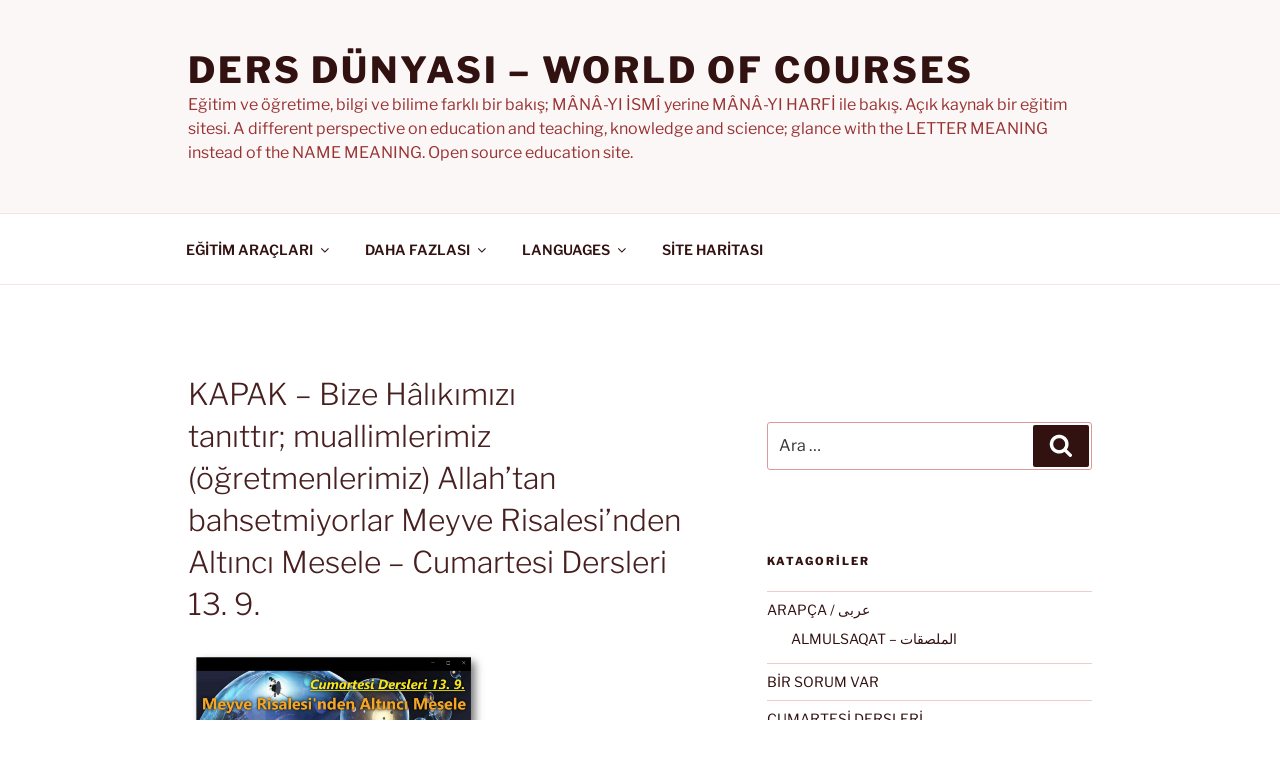

--- FILE ---
content_type: text/html; charset=UTF-8
request_url: https://dersdunyasi.net/kapak-bize-halikimizi-tanittir-muallimlerimiz-ogretmenlerimiz-allahtan-bahsetmiyorlar-meyve-risalesinden-altinci-mesele-cumartesi-dersleri-13-9/
body_size: 51692
content:
<!DOCTYPE html>
<html lang="tr" class="no-js no-svg">
<head>
<meta charset="UTF-8">
<meta name="viewport" content="width=device-width, initial-scale=1.0">
<link rel="profile" href="https://gmpg.org/xfn/11">

<script>
(function(html){html.className = html.className.replace(/\bno-js\b/,'js')})(document.documentElement);
//# sourceURL=twentyseventeen_javascript_detection
</script>
<title>KAPAK &#8211; Bize Hâlıkımızı tanıttır; muallimlerimiz (öğretmenlerimiz) Allah&#8217;tan bahsetmiyorlar Meyve Risalesi&#8217;nden Altıncı Mesele &#8211; Cumartesi Dersleri 13. 9. &#8211; Ders Dünyası &#8211; WORLD OF COURSES</title>
<meta name='robots' content='max-image-preview:large' />
<link rel="alternate" type="application/rss+xml" title="Ders Dünyası - WORLD OF COURSES &raquo; akışı" href="https://dersdunyasi.net/feed/" />
<link rel="alternate" type="application/rss+xml" title="Ders Dünyası - WORLD OF COURSES &raquo; yorum akışı" href="https://dersdunyasi.net/comments/feed/" />
<link rel="alternate" type="application/rss+xml" title="Ders Dünyası - WORLD OF COURSES &raquo; KAPAK &#8211; Bize Hâlıkımızı tanıttır; muallimlerimiz (öğretmenlerimiz) Allah&#8217;tan bahsetmiyorlar Meyve Risalesi&#8217;nden Altıncı Mesele &#8211; Cumartesi Dersleri 13. 9. yorum akışı" href="https://dersdunyasi.net/feed/?attachment_id=16348" />
<link rel="alternate" title="oEmbed (JSON)" type="application/json+oembed" href="https://dersdunyasi.net/wp-json/oembed/1.0/embed?url=https%3A%2F%2Fdersdunyasi.net%2Fkapak-bize-halikimizi-tanittir-muallimlerimiz-ogretmenlerimiz-allahtan-bahsetmiyorlar-meyve-risalesinden-altinci-mesele-cumartesi-dersleri-13-9%2F" />
<link rel="alternate" title="oEmbed (XML)" type="text/xml+oembed" href="https://dersdunyasi.net/wp-json/oembed/1.0/embed?url=https%3A%2F%2Fdersdunyasi.net%2Fkapak-bize-halikimizi-tanittir-muallimlerimiz-ogretmenlerimiz-allahtan-bahsetmiyorlar-meyve-risalesinden-altinci-mesele-cumartesi-dersleri-13-9%2F&#038;format=xml" />
<style id='wp-img-auto-sizes-contain-inline-css'>
img:is([sizes=auto i],[sizes^="auto," i]){contain-intrinsic-size:3000px 1500px}
/*# sourceURL=wp-img-auto-sizes-contain-inline-css */
</style>
<style id='wp-emoji-styles-inline-css'>

	img.wp-smiley, img.emoji {
		display: inline !important;
		border: none !important;
		box-shadow: none !important;
		height: 1em !important;
		width: 1em !important;
		margin: 0 0.07em !important;
		vertical-align: -0.1em !important;
		background: none !important;
		padding: 0 !important;
	}
/*# sourceURL=wp-emoji-styles-inline-css */
</style>
<style id='wp-block-library-inline-css'>
:root{--wp-block-synced-color:#7a00df;--wp-block-synced-color--rgb:122,0,223;--wp-bound-block-color:var(--wp-block-synced-color);--wp-editor-canvas-background:#ddd;--wp-admin-theme-color:#007cba;--wp-admin-theme-color--rgb:0,124,186;--wp-admin-theme-color-darker-10:#006ba1;--wp-admin-theme-color-darker-10--rgb:0,107,160.5;--wp-admin-theme-color-darker-20:#005a87;--wp-admin-theme-color-darker-20--rgb:0,90,135;--wp-admin-border-width-focus:2px}@media (min-resolution:192dpi){:root{--wp-admin-border-width-focus:1.5px}}.wp-element-button{cursor:pointer}:root .has-very-light-gray-background-color{background-color:#eee}:root .has-very-dark-gray-background-color{background-color:#313131}:root .has-very-light-gray-color{color:#eee}:root .has-very-dark-gray-color{color:#313131}:root .has-vivid-green-cyan-to-vivid-cyan-blue-gradient-background{background:linear-gradient(135deg,#00d084,#0693e3)}:root .has-purple-crush-gradient-background{background:linear-gradient(135deg,#34e2e4,#4721fb 50%,#ab1dfe)}:root .has-hazy-dawn-gradient-background{background:linear-gradient(135deg,#faaca8,#dad0ec)}:root .has-subdued-olive-gradient-background{background:linear-gradient(135deg,#fafae1,#67a671)}:root .has-atomic-cream-gradient-background{background:linear-gradient(135deg,#fdd79a,#004a59)}:root .has-nightshade-gradient-background{background:linear-gradient(135deg,#330968,#31cdcf)}:root .has-midnight-gradient-background{background:linear-gradient(135deg,#020381,#2874fc)}:root{--wp--preset--font-size--normal:16px;--wp--preset--font-size--huge:42px}.has-regular-font-size{font-size:1em}.has-larger-font-size{font-size:2.625em}.has-normal-font-size{font-size:var(--wp--preset--font-size--normal)}.has-huge-font-size{font-size:var(--wp--preset--font-size--huge)}.has-text-align-center{text-align:center}.has-text-align-left{text-align:left}.has-text-align-right{text-align:right}.has-fit-text{white-space:nowrap!important}#end-resizable-editor-section{display:none}.aligncenter{clear:both}.items-justified-left{justify-content:flex-start}.items-justified-center{justify-content:center}.items-justified-right{justify-content:flex-end}.items-justified-space-between{justify-content:space-between}.screen-reader-text{border:0;clip-path:inset(50%);height:1px;margin:-1px;overflow:hidden;padding:0;position:absolute;width:1px;word-wrap:normal!important}.screen-reader-text:focus{background-color:#ddd;clip-path:none;color:#444;display:block;font-size:1em;height:auto;left:5px;line-height:normal;padding:15px 23px 14px;text-decoration:none;top:5px;width:auto;z-index:100000}html :where(.has-border-color){border-style:solid}html :where([style*=border-top-color]){border-top-style:solid}html :where([style*=border-right-color]){border-right-style:solid}html :where([style*=border-bottom-color]){border-bottom-style:solid}html :where([style*=border-left-color]){border-left-style:solid}html :where([style*=border-width]){border-style:solid}html :where([style*=border-top-width]){border-top-style:solid}html :where([style*=border-right-width]){border-right-style:solid}html :where([style*=border-bottom-width]){border-bottom-style:solid}html :where([style*=border-left-width]){border-left-style:solid}html :where(img[class*=wp-image-]){height:auto;max-width:100%}:where(figure){margin:0 0 1em}html :where(.is-position-sticky){--wp-admin--admin-bar--position-offset:var(--wp-admin--admin-bar--height,0px)}@media screen and (max-width:600px){html :where(.is-position-sticky){--wp-admin--admin-bar--position-offset:0px}}

/*# sourceURL=wp-block-library-inline-css */
</style><style id='global-styles-inline-css'>
:root{--wp--preset--aspect-ratio--square: 1;--wp--preset--aspect-ratio--4-3: 4/3;--wp--preset--aspect-ratio--3-4: 3/4;--wp--preset--aspect-ratio--3-2: 3/2;--wp--preset--aspect-ratio--2-3: 2/3;--wp--preset--aspect-ratio--16-9: 16/9;--wp--preset--aspect-ratio--9-16: 9/16;--wp--preset--color--black: #000000;--wp--preset--color--cyan-bluish-gray: #abb8c3;--wp--preset--color--white: #ffffff;--wp--preset--color--pale-pink: #f78da7;--wp--preset--color--vivid-red: #cf2e2e;--wp--preset--color--luminous-vivid-orange: #ff6900;--wp--preset--color--luminous-vivid-amber: #fcb900;--wp--preset--color--light-green-cyan: #7bdcb5;--wp--preset--color--vivid-green-cyan: #00d084;--wp--preset--color--pale-cyan-blue: #8ed1fc;--wp--preset--color--vivid-cyan-blue: #0693e3;--wp--preset--color--vivid-purple: #9b51e0;--wp--preset--gradient--vivid-cyan-blue-to-vivid-purple: linear-gradient(135deg,rgb(6,147,227) 0%,rgb(155,81,224) 100%);--wp--preset--gradient--light-green-cyan-to-vivid-green-cyan: linear-gradient(135deg,rgb(122,220,180) 0%,rgb(0,208,130) 100%);--wp--preset--gradient--luminous-vivid-amber-to-luminous-vivid-orange: linear-gradient(135deg,rgb(252,185,0) 0%,rgb(255,105,0) 100%);--wp--preset--gradient--luminous-vivid-orange-to-vivid-red: linear-gradient(135deg,rgb(255,105,0) 0%,rgb(207,46,46) 100%);--wp--preset--gradient--very-light-gray-to-cyan-bluish-gray: linear-gradient(135deg,rgb(238,238,238) 0%,rgb(169,184,195) 100%);--wp--preset--gradient--cool-to-warm-spectrum: linear-gradient(135deg,rgb(74,234,220) 0%,rgb(151,120,209) 20%,rgb(207,42,186) 40%,rgb(238,44,130) 60%,rgb(251,105,98) 80%,rgb(254,248,76) 100%);--wp--preset--gradient--blush-light-purple: linear-gradient(135deg,rgb(255,206,236) 0%,rgb(152,150,240) 100%);--wp--preset--gradient--blush-bordeaux: linear-gradient(135deg,rgb(254,205,165) 0%,rgb(254,45,45) 50%,rgb(107,0,62) 100%);--wp--preset--gradient--luminous-dusk: linear-gradient(135deg,rgb(255,203,112) 0%,rgb(199,81,192) 50%,rgb(65,88,208) 100%);--wp--preset--gradient--pale-ocean: linear-gradient(135deg,rgb(255,245,203) 0%,rgb(182,227,212) 50%,rgb(51,167,181) 100%);--wp--preset--gradient--electric-grass: linear-gradient(135deg,rgb(202,248,128) 0%,rgb(113,206,126) 100%);--wp--preset--gradient--midnight: linear-gradient(135deg,rgb(2,3,129) 0%,rgb(40,116,252) 100%);--wp--preset--font-size--small: 13px;--wp--preset--font-size--medium: 20px;--wp--preset--font-size--large: 36px;--wp--preset--font-size--x-large: 42px;--wp--preset--spacing--20: 0.44rem;--wp--preset--spacing--30: 0.67rem;--wp--preset--spacing--40: 1rem;--wp--preset--spacing--50: 1.5rem;--wp--preset--spacing--60: 2.25rem;--wp--preset--spacing--70: 3.38rem;--wp--preset--spacing--80: 5.06rem;--wp--preset--shadow--natural: 6px 6px 9px rgba(0, 0, 0, 0.2);--wp--preset--shadow--deep: 12px 12px 50px rgba(0, 0, 0, 0.4);--wp--preset--shadow--sharp: 6px 6px 0px rgba(0, 0, 0, 0.2);--wp--preset--shadow--outlined: 6px 6px 0px -3px rgb(255, 255, 255), 6px 6px rgb(0, 0, 0);--wp--preset--shadow--crisp: 6px 6px 0px rgb(0, 0, 0);}:where(.is-layout-flex){gap: 0.5em;}:where(.is-layout-grid){gap: 0.5em;}body .is-layout-flex{display: flex;}.is-layout-flex{flex-wrap: wrap;align-items: center;}.is-layout-flex > :is(*, div){margin: 0;}body .is-layout-grid{display: grid;}.is-layout-grid > :is(*, div){margin: 0;}:where(.wp-block-columns.is-layout-flex){gap: 2em;}:where(.wp-block-columns.is-layout-grid){gap: 2em;}:where(.wp-block-post-template.is-layout-flex){gap: 1.25em;}:where(.wp-block-post-template.is-layout-grid){gap: 1.25em;}.has-black-color{color: var(--wp--preset--color--black) !important;}.has-cyan-bluish-gray-color{color: var(--wp--preset--color--cyan-bluish-gray) !important;}.has-white-color{color: var(--wp--preset--color--white) !important;}.has-pale-pink-color{color: var(--wp--preset--color--pale-pink) !important;}.has-vivid-red-color{color: var(--wp--preset--color--vivid-red) !important;}.has-luminous-vivid-orange-color{color: var(--wp--preset--color--luminous-vivid-orange) !important;}.has-luminous-vivid-amber-color{color: var(--wp--preset--color--luminous-vivid-amber) !important;}.has-light-green-cyan-color{color: var(--wp--preset--color--light-green-cyan) !important;}.has-vivid-green-cyan-color{color: var(--wp--preset--color--vivid-green-cyan) !important;}.has-pale-cyan-blue-color{color: var(--wp--preset--color--pale-cyan-blue) !important;}.has-vivid-cyan-blue-color{color: var(--wp--preset--color--vivid-cyan-blue) !important;}.has-vivid-purple-color{color: var(--wp--preset--color--vivid-purple) !important;}.has-black-background-color{background-color: var(--wp--preset--color--black) !important;}.has-cyan-bluish-gray-background-color{background-color: var(--wp--preset--color--cyan-bluish-gray) !important;}.has-white-background-color{background-color: var(--wp--preset--color--white) !important;}.has-pale-pink-background-color{background-color: var(--wp--preset--color--pale-pink) !important;}.has-vivid-red-background-color{background-color: var(--wp--preset--color--vivid-red) !important;}.has-luminous-vivid-orange-background-color{background-color: var(--wp--preset--color--luminous-vivid-orange) !important;}.has-luminous-vivid-amber-background-color{background-color: var(--wp--preset--color--luminous-vivid-amber) !important;}.has-light-green-cyan-background-color{background-color: var(--wp--preset--color--light-green-cyan) !important;}.has-vivid-green-cyan-background-color{background-color: var(--wp--preset--color--vivid-green-cyan) !important;}.has-pale-cyan-blue-background-color{background-color: var(--wp--preset--color--pale-cyan-blue) !important;}.has-vivid-cyan-blue-background-color{background-color: var(--wp--preset--color--vivid-cyan-blue) !important;}.has-vivid-purple-background-color{background-color: var(--wp--preset--color--vivid-purple) !important;}.has-black-border-color{border-color: var(--wp--preset--color--black) !important;}.has-cyan-bluish-gray-border-color{border-color: var(--wp--preset--color--cyan-bluish-gray) !important;}.has-white-border-color{border-color: var(--wp--preset--color--white) !important;}.has-pale-pink-border-color{border-color: var(--wp--preset--color--pale-pink) !important;}.has-vivid-red-border-color{border-color: var(--wp--preset--color--vivid-red) !important;}.has-luminous-vivid-orange-border-color{border-color: var(--wp--preset--color--luminous-vivid-orange) !important;}.has-luminous-vivid-amber-border-color{border-color: var(--wp--preset--color--luminous-vivid-amber) !important;}.has-light-green-cyan-border-color{border-color: var(--wp--preset--color--light-green-cyan) !important;}.has-vivid-green-cyan-border-color{border-color: var(--wp--preset--color--vivid-green-cyan) !important;}.has-pale-cyan-blue-border-color{border-color: var(--wp--preset--color--pale-cyan-blue) !important;}.has-vivid-cyan-blue-border-color{border-color: var(--wp--preset--color--vivid-cyan-blue) !important;}.has-vivid-purple-border-color{border-color: var(--wp--preset--color--vivid-purple) !important;}.has-vivid-cyan-blue-to-vivid-purple-gradient-background{background: var(--wp--preset--gradient--vivid-cyan-blue-to-vivid-purple) !important;}.has-light-green-cyan-to-vivid-green-cyan-gradient-background{background: var(--wp--preset--gradient--light-green-cyan-to-vivid-green-cyan) !important;}.has-luminous-vivid-amber-to-luminous-vivid-orange-gradient-background{background: var(--wp--preset--gradient--luminous-vivid-amber-to-luminous-vivid-orange) !important;}.has-luminous-vivid-orange-to-vivid-red-gradient-background{background: var(--wp--preset--gradient--luminous-vivid-orange-to-vivid-red) !important;}.has-very-light-gray-to-cyan-bluish-gray-gradient-background{background: var(--wp--preset--gradient--very-light-gray-to-cyan-bluish-gray) !important;}.has-cool-to-warm-spectrum-gradient-background{background: var(--wp--preset--gradient--cool-to-warm-spectrum) !important;}.has-blush-light-purple-gradient-background{background: var(--wp--preset--gradient--blush-light-purple) !important;}.has-blush-bordeaux-gradient-background{background: var(--wp--preset--gradient--blush-bordeaux) !important;}.has-luminous-dusk-gradient-background{background: var(--wp--preset--gradient--luminous-dusk) !important;}.has-pale-ocean-gradient-background{background: var(--wp--preset--gradient--pale-ocean) !important;}.has-electric-grass-gradient-background{background: var(--wp--preset--gradient--electric-grass) !important;}.has-midnight-gradient-background{background: var(--wp--preset--gradient--midnight) !important;}.has-small-font-size{font-size: var(--wp--preset--font-size--small) !important;}.has-medium-font-size{font-size: var(--wp--preset--font-size--medium) !important;}.has-large-font-size{font-size: var(--wp--preset--font-size--large) !important;}.has-x-large-font-size{font-size: var(--wp--preset--font-size--x-large) !important;}
/*# sourceURL=global-styles-inline-css */
</style>

<style id='classic-theme-styles-inline-css'>
/*! This file is auto-generated */
.wp-block-button__link{color:#fff;background-color:#32373c;border-radius:9999px;box-shadow:none;text-decoration:none;padding:calc(.667em + 2px) calc(1.333em + 2px);font-size:1.125em}.wp-block-file__button{background:#32373c;color:#fff;text-decoration:none}
/*# sourceURL=/wp-includes/css/classic-themes.min.css */
</style>
<link rel='stylesheet' id='twentyseventeen-fonts-css' href='https://dersdunyasi.net/wp-content/themes/twentyseventeen/assets/fonts/font-libre-franklin.css?ver=20230328' media='all' />
<link rel='stylesheet' id='twentyseventeen-style-css' href='https://dersdunyasi.net/wp-content/themes/twentyseventeen/style.css?ver=20251202' media='all' />
<link rel='stylesheet' id='twentyseventeen-block-style-css' href='https://dersdunyasi.net/wp-content/themes/twentyseventeen/assets/css/blocks.css?ver=20240729' media='all' />
<script src="https://dersdunyasi.net/wp-includes/js/jquery/jquery.min.js?ver=3.7.1" id="jquery-core-js"></script>
<script src="https://dersdunyasi.net/wp-includes/js/jquery/jquery-migrate.min.js?ver=3.4.1" id="jquery-migrate-js"></script>
<script id="twentyseventeen-global-js-extra">
var twentyseventeenScreenReaderText = {"quote":"\u003Csvg class=\"icon icon-quote-right\" aria-hidden=\"true\" role=\"img\"\u003E \u003Cuse href=\"#icon-quote-right\" xlink:href=\"#icon-quote-right\"\u003E\u003C/use\u003E \u003C/svg\u003E","expand":"Alt men\u00fcy\u00fc geni\u015flet","collapse":"Alt men\u00fcy\u00fc toparla","icon":"\u003Csvg class=\"icon icon-angle-down\" aria-hidden=\"true\" role=\"img\"\u003E \u003Cuse href=\"#icon-angle-down\" xlink:href=\"#icon-angle-down\"\u003E\u003C/use\u003E \u003Cspan class=\"svg-fallback icon-angle-down\"\u003E\u003C/span\u003E\u003C/svg\u003E"};
//# sourceURL=twentyseventeen-global-js-extra
</script>
<script src="https://dersdunyasi.net/wp-content/themes/twentyseventeen/assets/js/global.js?ver=20211130" id="twentyseventeen-global-js" defer data-wp-strategy="defer"></script>
<script src="https://dersdunyasi.net/wp-content/themes/twentyseventeen/assets/js/navigation.js?ver=20210122" id="twentyseventeen-navigation-js" defer data-wp-strategy="defer"></script>
<link rel="https://api.w.org/" href="https://dersdunyasi.net/wp-json/" /><link rel="alternate" title="JSON" type="application/json" href="https://dersdunyasi.net/wp-json/wp/v2/media/16348" /><link rel="EditURI" type="application/rsd+xml" title="RSD" href="https://dersdunyasi.net/xmlrpc.php?rsd" />
<meta name="generator" content="WordPress 6.9" />
<link rel="canonical" href="https://dersdunyasi.net/kapak-bize-halikimizi-tanittir-muallimlerimiz-ogretmenlerimiz-allahtan-bahsetmiyorlar-meyve-risalesinden-altinci-mesele-cumartesi-dersleri-13-9/" />
<link rel='shortlink' href='https://dersdunyasi.net/?p=16348' />
	<style type="text/css" id="custom-theme-colors" >
		
/**
 * Twenty Seventeen: Color Patterns
 *
 * Colors are ordered from dark to light.
 */

.colors-custom a:hover,
.colors-custom a:active,
.colors-custom .entry-content a:focus,
.colors-custom .entry-content a:hover,
.colors-custom .entry-summary a:focus,
.colors-custom .entry-summary a:hover,
.colors-custom .comment-content a:focus,
.colors-custom .comment-content a:hover,
.colors-custom .widget a:focus,
.colors-custom .widget a:hover,
.colors-custom .site-footer .widget-area a:focus,
.colors-custom .site-footer .widget-area a:hover,
.colors-custom .posts-navigation a:focus,
.colors-custom .posts-navigation a:hover,
.colors-custom .comment-metadata a:focus,
.colors-custom .comment-metadata a:hover,
.colors-custom .comment-metadata a.comment-edit-link:focus,
.colors-custom .comment-metadata a.comment-edit-link:hover,
.colors-custom .comment-reply-link:focus,
.colors-custom .comment-reply-link:hover,
.colors-custom .widget_authors a:focus strong,
.colors-custom .widget_authors a:hover strong,
.colors-custom .entry-title a:focus,
.colors-custom .entry-title a:hover,
.colors-custom .entry-meta a:focus,
.colors-custom .entry-meta a:hover,
.colors-custom.blog .entry-meta a.post-edit-link:focus,
.colors-custom.blog .entry-meta a.post-edit-link:hover,
.colors-custom.archive .entry-meta a.post-edit-link:focus,
.colors-custom.archive .entry-meta a.post-edit-link:hover,
.colors-custom.search .entry-meta a.post-edit-link:focus,
.colors-custom.search .entry-meta a.post-edit-link:hover,
.colors-custom .page-links a:focus .page-number,
.colors-custom .page-links a:hover .page-number,
.colors-custom .entry-footer a:focus,
.colors-custom .entry-footer a:hover,
.colors-custom .entry-footer .cat-links a:focus,
.colors-custom .entry-footer .cat-links a:hover,
.colors-custom .entry-footer .tags-links a:focus,
.colors-custom .entry-footer .tags-links a:hover,
.colors-custom .post-navigation a:focus,
.colors-custom .post-navigation a:hover,
.colors-custom .pagination a:not(.prev):not(.next):focus,
.colors-custom .pagination a:not(.prev):not(.next):hover,
.colors-custom .comments-pagination a:not(.prev):not(.next):focus,
.colors-custom .comments-pagination a:not(.prev):not(.next):hover,
.colors-custom .logged-in-as a:focus,
.colors-custom .logged-in-as a:hover,
.colors-custom a:focus .nav-title,
.colors-custom a:hover .nav-title,
.colors-custom .edit-link a:focus,
.colors-custom .edit-link a:hover,
.colors-custom .site-info a:focus,
.colors-custom .site-info a:hover,
.colors-custom .widget .widget-title a:focus,
.colors-custom .widget .widget-title a:hover,
.colors-custom .widget ul li a:focus,
.colors-custom .widget ul li a:hover {
	color: hsl( 0, 50%, 0% ); /* base: #000; */
}

.colors-custom .entry-content a,
.colors-custom .entry-summary a,
.colors-custom .comment-content a,
.colors-custom .widget a,
.colors-custom .site-footer .widget-area a,
.colors-custom .posts-navigation a,
.colors-custom .widget_authors a strong {
	-webkit-box-shadow: inset 0 -1px 0 hsl( 0, 50%, 6% ); /* base: rgba(15, 15, 15, 1); */
	box-shadow: inset 0 -1px 0 hsl( 0, 50%, 6% ); /* base: rgba(15, 15, 15, 1); */
}

.colors-custom button,
.colors-custom input[type="button"],
.colors-custom input[type="submit"],
.colors-custom .entry-footer .edit-link a.post-edit-link {
	background-color: hsl( 0, 50%, 13% ); /* base: #222; */
}

.colors-custom input[type="text"]:focus,
.colors-custom input[type="email"]:focus,
.colors-custom input[type="url"]:focus,
.colors-custom input[type="password"]:focus,
.colors-custom input[type="search"]:focus,
.colors-custom input[type="number"]:focus,
.colors-custom input[type="tel"]:focus,
.colors-custom input[type="range"]:focus,
.colors-custom input[type="date"]:focus,
.colors-custom input[type="month"]:focus,
.colors-custom input[type="week"]:focus,
.colors-custom input[type="time"]:focus,
.colors-custom input[type="datetime"]:focus,
.colors-custom .colors-custom input[type="datetime-local"]:focus,
.colors-custom input[type="color"]:focus,
.colors-custom textarea:focus,
.colors-custom button.secondary,
.colors-custom input[type="reset"],
.colors-custom input[type="button"].secondary,
.colors-custom input[type="reset"].secondary,
.colors-custom input[type="submit"].secondary,
.colors-custom a,
.colors-custom .site-title,
.colors-custom .site-title a,
.colors-custom .navigation-top a,
.colors-custom .dropdown-toggle,
.colors-custom .menu-toggle,
.colors-custom .page .panel-content .entry-title,
.colors-custom .page-title,
.colors-custom.page:not(.twentyseventeen-front-page) .entry-title,
.colors-custom .page-links a .page-number,
.colors-custom .comment-metadata a.comment-edit-link,
.colors-custom .comment-reply-link .icon,
.colors-custom h2.widget-title,
.colors-custom mark,
.colors-custom .post-navigation a:focus .icon,
.colors-custom .post-navigation a:hover .icon,
.colors-custom .site-content .site-content-light,
.colors-custom .twentyseventeen-panel .recent-posts .entry-header .edit-link {
	color: hsl( 0, 50%, 13% ); /* base: #222; */
}

.colors-custom .entry-content a:focus,
.colors-custom .entry-content a:hover,
.colors-custom .entry-summary a:focus,
.colors-custom .entry-summary a:hover,
.colors-custom .comment-content a:focus,
.colors-custom .comment-content a:hover,
.colors-custom .widget a:focus,
.colors-custom .widget a:hover,
.colors-custom .site-footer .widget-area a:focus,
.colors-custom .site-footer .widget-area a:hover,
.colors-custom .posts-navigation a:focus,
.colors-custom .posts-navigation a:hover,
.colors-custom .comment-metadata a:focus,
.colors-custom .comment-metadata a:hover,
.colors-custom .comment-metadata a.comment-edit-link:focus,
.colors-custom .comment-metadata a.comment-edit-link:hover,
.colors-custom .comment-reply-link:focus,
.colors-custom .comment-reply-link:hover,
.colors-custom .widget_authors a:focus strong,
.colors-custom .widget_authors a:hover strong,
.colors-custom .entry-title a:focus,
.colors-custom .entry-title a:hover,
.colors-custom .entry-meta a:focus,
.colors-custom .entry-meta a:hover,
.colors-custom.blog .entry-meta a.post-edit-link:focus,
.colors-custom.blog .entry-meta a.post-edit-link:hover,
.colors-custom.archive .entry-meta a.post-edit-link:focus,
.colors-custom.archive .entry-meta a.post-edit-link:hover,
.colors-custom.search .entry-meta a.post-edit-link:focus,
.colors-custom.search .entry-meta a.post-edit-link:hover,
.colors-custom .page-links a:focus .page-number,
.colors-custom .page-links a:hover .page-number,
.colors-custom .entry-footer .cat-links a:focus,
.colors-custom .entry-footer .cat-links a:hover,
.colors-custom .entry-footer .tags-links a:focus,
.colors-custom .entry-footer .tags-links a:hover,
.colors-custom .post-navigation a:focus,
.colors-custom .post-navigation a:hover,
.colors-custom .pagination a:not(.prev):not(.next):focus,
.colors-custom .pagination a:not(.prev):not(.next):hover,
.colors-custom .comments-pagination a:not(.prev):not(.next):focus,
.colors-custom .comments-pagination a:not(.prev):not(.next):hover,
.colors-custom .logged-in-as a:focus,
.colors-custom .logged-in-as a:hover,
.colors-custom a:focus .nav-title,
.colors-custom a:hover .nav-title,
.colors-custom .edit-link a:focus,
.colors-custom .edit-link a:hover,
.colors-custom .site-info a:focus,
.colors-custom .site-info a:hover,
.colors-custom .widget .widget-title a:focus,
.colors-custom .widget .widget-title a:hover,
.colors-custom .widget ul li a:focus,
.colors-custom .widget ul li a:hover {
	-webkit-box-shadow: inset 0 0 0 hsl( 0, 50%, 13% ), 0 3px 0 hsl( 0, 50%, 13% );
	box-shadow: inset 0 0 0 hsl( 0, 50% , 13% ), 0 3px 0 hsl( 0, 50%, 13% );
}

body.colors-custom,
.colors-custom button,
.colors-custom input,
.colors-custom select,
.colors-custom textarea,
.colors-custom h3,
.colors-custom h4,
.colors-custom h6,
.colors-custom label,
.colors-custom .entry-title a,
.colors-custom.twentyseventeen-front-page .panel-content .recent-posts article,
.colors-custom .entry-footer .cat-links a,
.colors-custom .entry-footer .tags-links a,
.colors-custom .format-quote blockquote,
.colors-custom .nav-title,
.colors-custom .comment-body,
.colors-custom .site-content .wp-playlist-light .wp-playlist-current-item .wp-playlist-item-album {
	color: hsl( 0, 40%, 20% ); /* base: #333; */
}

.colors-custom .social-navigation a:hover,
.colors-custom .social-navigation a:focus {
	background: hsl( 0, 40%, 20% ); /* base: #333; */
}

.colors-custom input[type="text"]:focus,
.colors-custom input[type="email"]:focus,
.colors-custom input[type="url"]:focus,
.colors-custom input[type="password"]:focus,
.colors-custom input[type="search"]:focus,
.colors-custom input[type="number"]:focus,
.colors-custom input[type="tel"]:focus,
.colors-custom input[type="range"]:focus,
.colors-custom input[type="date"]:focus,
.colors-custom input[type="month"]:focus,
.colors-custom input[type="week"]:focus,
.colors-custom input[type="time"]:focus,
.colors-custom input[type="datetime"]:focus,
.colors-custom input[type="datetime-local"]:focus,
.colors-custom input[type="color"]:focus,
.colors-custom textarea:focus,
.bypostauthor > .comment-body > .comment-meta > .comment-author .avatar {
	border-color: hsl( 0, 40%, 20% ); /* base: #333; */
}

.colors-custom h2,
.colors-custom blockquote,
.colors-custom input[type="text"],
.colors-custom input[type="email"],
.colors-custom input[type="url"],
.colors-custom input[type="password"],
.colors-custom input[type="search"],
.colors-custom input[type="number"],
.colors-custom input[type="tel"],
.colors-custom input[type="range"],
.colors-custom input[type="date"],
.colors-custom input[type="month"],
.colors-custom input[type="week"],
.colors-custom input[type="time"],
.colors-custom input[type="datetime"],
.colors-custom input[type="datetime-local"],
.colors-custom input[type="color"],
.colors-custom textarea,
.colors-custom .site-description,
.colors-custom .entry-content blockquote.alignleft,
.colors-custom .entry-content blockquote.alignright,
.colors-custom .colors-custom .taxonomy-description,
.colors-custom .site-info a,
.colors-custom .wp-caption,
.colors-custom .gallery-caption {
	color: hsl( 0, 50%, 40% ); /* base: #666; */
}

.colors-custom abbr,
.colors-custom acronym {
	border-bottom-color: hsl( 0, 50%, 40% ); /* base: #666; */
}

.colors-custom h5,
.colors-custom .entry-meta,
.colors-custom .entry-meta a,
.colors-custom.blog .entry-meta a.post-edit-link,
.colors-custom.archive .entry-meta a.post-edit-link,
.colors-custom.search .entry-meta a.post-edit-link,
.colors-custom .nav-subtitle,
.colors-custom .comment-metadata,
.colors-custom .comment-metadata a,
.colors-custom .no-comments,
.colors-custom .comment-awaiting-moderation,
.colors-custom .page-numbers.current,
.colors-custom .page-links .page-number,
.colors-custom .navigation-top .current-menu-item > a,
.colors-custom .navigation-top .current_page_item > a,
.colors-custom .main-navigation a:hover,
.colors-custom .site-content .wp-playlist-light .wp-playlist-current-item .wp-playlist-item-artist {
	color: hsl( 0, 50%, 46% ); /* base: #767676; */
}

.colors-custom :not( .mejs-button ) > button:hover,
.colors-custom :not( .mejs-button ) > button:focus,
.colors-custom input[type="button"]:hover,
.colors-custom input[type="button"]:focus,
.colors-custom input[type="submit"]:hover,
.colors-custom input[type="submit"]:focus,
.colors-custom .entry-footer .edit-link a.post-edit-link:hover,
.colors-custom .entry-footer .edit-link a.post-edit-link:focus,
.colors-custom .social-navigation a,
.colors-custom .prev.page-numbers:focus,
.colors-custom .prev.page-numbers:hover,
.colors-custom .next.page-numbers:focus,
.colors-custom .next.page-numbers:hover,
.colors-custom .site-content .wp-playlist-light .wp-playlist-item:hover,
.colors-custom .site-content .wp-playlist-light .wp-playlist-item:focus {
	background: hsl( 0, 50%, 46% ); /* base: #767676; */
}

.colors-custom button.secondary:hover,
.colors-custom button.secondary:focus,
.colors-custom input[type="reset"]:hover,
.colors-custom input[type="reset"]:focus,
.colors-custom input[type="button"].secondary:hover,
.colors-custom input[type="button"].secondary:focus,
.colors-custom input[type="reset"].secondary:hover,
.colors-custom input[type="reset"].secondary:focus,
.colors-custom input[type="submit"].secondary:hover,
.colors-custom input[type="submit"].secondary:focus,
.colors-custom hr {
	background: hsl( 0, 50%, 73% ); /* base: #bbb; */
}

.colors-custom input[type="text"],
.colors-custom input[type="email"],
.colors-custom input[type="url"],
.colors-custom input[type="password"],
.colors-custom input[type="search"],
.colors-custom input[type="number"],
.colors-custom input[type="tel"],
.colors-custom input[type="range"],
.colors-custom input[type="date"],
.colors-custom input[type="month"],
.colors-custom input[type="week"],
.colors-custom input[type="time"],
.colors-custom input[type="datetime"],
.colors-custom input[type="datetime-local"],
.colors-custom input[type="color"],
.colors-custom textarea,
.colors-custom select,
.colors-custom fieldset,
.colors-custom .widget .tagcloud a:hover,
.colors-custom .widget .tagcloud a:focus,
.colors-custom .widget.widget_tag_cloud a:hover,
.colors-custom .widget.widget_tag_cloud a:focus,
.colors-custom .wp_widget_tag_cloud a:hover,
.colors-custom .wp_widget_tag_cloud a:focus {
	border-color: hsl( 0, 50%, 73% ); /* base: #bbb; */
}

.colors-custom thead th {
	border-bottom-color: hsl( 0, 50%, 73% ); /* base: #bbb; */
}

.colors-custom .entry-footer .cat-links .icon,
.colors-custom .entry-footer .tags-links .icon {
	color: hsl( 0, 50%, 73% ); /* base: #bbb; */
}

.colors-custom button.secondary,
.colors-custom input[type="reset"],
.colors-custom input[type="button"].secondary,
.colors-custom input[type="reset"].secondary,
.colors-custom input[type="submit"].secondary,
.colors-custom .prev.page-numbers,
.colors-custom .next.page-numbers {
	background-color: hsl( 0, 50%, 87% ); /* base: #ddd; */
}

.colors-custom .widget .tagcloud a,
.colors-custom .widget.widget_tag_cloud a,
.colors-custom .wp_widget_tag_cloud a {
	border-color: hsl( 0, 50%, 87% ); /* base: #ddd; */
}

.colors-custom.twentyseventeen-front-page article:not(.has-post-thumbnail):not(:first-child),
.colors-custom .widget ul li {
	border-top-color: hsl( 0, 50%, 87% ); /* base: #ddd; */
}

.colors-custom .widget ul li {
	border-bottom-color: hsl( 0, 50%, 87% ); /* base: #ddd; */
}

.colors-custom pre,
.colors-custom mark,
.colors-custom ins {
	background: hsl( 0, 50%, 93% ); /* base: #eee; */
}

.colors-custom .navigation-top,
.colors-custom .main-navigation > div > ul,
.colors-custom .pagination,
.colors-custom .comments-pagination,
.colors-custom .entry-footer,
.colors-custom .site-footer {
	border-top-color: hsl( 0, 50%, 93% ); /* base: #eee; */
}

.colors-custom .navigation-top,
.colors-custom .main-navigation li,
.colors-custom .entry-footer,
.colors-custom .single-featured-image-header,
.colors-custom .site-content .wp-playlist-light .wp-playlist-item,
.colors-custom tr {
	border-bottom-color: hsl( 0, 50%, 93% ); /* base: #eee; */
}

.colors-custom .site-content .wp-playlist-light {
	border-color: hsl( 0, 50%, 93% ); /* base: #eee; */
}

.colors-custom .site-header,
.colors-custom .single-featured-image-header {
	background-color: hsl( 0, 50%, 98% ); /* base: #fafafa; */
}

.colors-custom button,
.colors-custom input[type="button"],
.colors-custom input[type="submit"],
.colors-custom .entry-footer .edit-link a.post-edit-link,
.colors-custom .social-navigation a,
.colors-custom .site-content .wp-playlist-light a.wp-playlist-caption:hover,
.colors-custom .site-content .wp-playlist-light .wp-playlist-item:hover a,
.colors-custom .site-content .wp-playlist-light .wp-playlist-item:focus a,
.colors-custom .site-content .wp-playlist-light .wp-playlist-item:hover,
.colors-custom .site-content .wp-playlist-light .wp-playlist-item:focus,
.colors-custom .prev.page-numbers:focus,
.colors-custom .prev.page-numbers:hover,
.colors-custom .next.page-numbers:focus,
.colors-custom .next.page-numbers:hover,
.colors-custom.has-header-image .site-title,
.colors-custom.has-header-video .site-title,
.colors-custom.has-header-image .site-title a,
.colors-custom.has-header-video .site-title a,
.colors-custom.has-header-image .site-description,
.colors-custom.has-header-video .site-description {
	color: hsl( 0, 50%, 100% ); /* base: #fff; */
}

body.colors-custom,
.colors-custom .navigation-top,
.colors-custom .main-navigation ul {
	background: hsl( 0, 50%, 100% ); /* base: #fff; */
}

.colors-custom .widget ul li a,
.colors-custom .site-footer .widget-area ul li a {
	-webkit-box-shadow: inset 0 -1px 0 hsl( 0, 50%, 100% ); /* base: rgba(255, 255, 255, 1); */
	box-shadow: inset 0 -1px 0 hsl( 0, 50%, 100% );  /* base: rgba(255, 255, 255, 1); */
}

.colors-custom .menu-toggle,
.colors-custom .menu-toggle:hover,
.colors-custom .menu-toggle:focus,
.colors-custom .menu .dropdown-toggle,
.colors-custom .menu-scroll-down,
.colors-custom .menu-scroll-down:hover,
.colors-custom .menu-scroll-down:focus {
	background-color: transparent;
}

.colors-custom .widget .tagcloud a,
.colors-custom .widget .tagcloud a:focus,
.colors-custom .widget .tagcloud a:hover,
.colors-custom .widget.widget_tag_cloud a,
.colors-custom .widget.widget_tag_cloud a:focus,
.colors-custom .widget.widget_tag_cloud a:hover,
.colors-custom .wp_widget_tag_cloud a,
.colors-custom .wp_widget_tag_cloud a:focus,
.colors-custom .wp_widget_tag_cloud a:hover,
.colors-custom .entry-footer .edit-link a.post-edit-link:focus,
.colors-custom .entry-footer .edit-link a.post-edit-link:hover {
	-webkit-box-shadow: none !important;
	box-shadow: none !important;
}

/* Reset non-customizable hover styling for links */
.colors-custom .entry-content a:hover,
.colors-custom .entry-content a:focus,
.colors-custom .entry-summary a:hover,
.colors-custom .entry-summary a:focus,
.colors-custom .comment-content a:focus,
.colors-custom .comment-content a:hover,
.colors-custom .widget a:hover,
.colors-custom .widget a:focus,
.colors-custom .site-footer .widget-area a:hover,
.colors-custom .site-footer .widget-area a:focus,
.colors-custom .posts-navigation a:hover,
.colors-custom .posts-navigation a:focus,
.colors-custom .widget_authors a:hover strong,
.colors-custom .widget_authors a:focus strong {
	-webkit-box-shadow: inset 0 0 0 rgba(0, 0, 0, 0), 0 3px 0 rgba(0, 0, 0, 1);
	box-shadow: inset 0 0 0 rgba(0, 0, 0, 0), 0 3px 0 rgba(0, 0, 0, 1);
}

.colors-custom .gallery-item a,
.colors-custom .gallery-item a:hover,
.colors-custom .gallery-item a:focus {
	-webkit-box-shadow: none;
	box-shadow: none;
}

@media screen and (min-width: 48em) {

	.colors-custom .nav-links .nav-previous .nav-title .icon,
	.colors-custom .nav-links .nav-next .nav-title .icon {
		color: hsl( 0, 50%, 20% ); /* base: #222; */
	}

	.colors-custom .main-navigation li li:hover,
	.colors-custom .main-navigation li li.focus {
		background: hsl( 0, 50%, 46% ); /* base: #767676; */
	}

	.colors-custom .navigation-top .menu-scroll-down {
		color: hsl( 0, 50%, 46% ); /* base: #767676; */;
	}

	.colors-custom abbr[title] {
		border-bottom-color: hsl( 0, 50%, 46% ); /* base: #767676; */;
	}

	.colors-custom .main-navigation ul ul {
		border-color: hsl( 0, 50%, 73% ); /* base: #bbb; */
		background: hsl( 0, 50%, 100% ); /* base: #fff; */
	}

	.colors-custom .main-navigation ul li.menu-item-has-children:before,
	.colors-custom .main-navigation ul li.page_item_has_children:before {
		border-bottom-color: hsl( 0, 50%, 73% ); /* base: #bbb; */
	}

	.colors-custom .main-navigation ul li.menu-item-has-children:after,
	.colors-custom .main-navigation ul li.page_item_has_children:after {
		border-bottom-color: hsl( 0, 50%, 100% ); /* base: #fff; */
	}

	.colors-custom .main-navigation li li.focus > a,
	.colors-custom .main-navigation li li:focus > a,
	.colors-custom .main-navigation li li:hover > a,
	.colors-custom .main-navigation li li a:hover,
	.colors-custom .main-navigation li li a:focus,
	.colors-custom .main-navigation li li.current_page_item a:hover,
	.colors-custom .main-navigation li li.current-menu-item a:hover,
	.colors-custom .main-navigation li li.current_page_item a:focus,
	.colors-custom .main-navigation li li.current-menu-item a:focus {
		color: hsl( 0, 50%, 100% ); /* base: #fff; */
	}
}	</style>
	<link rel="icon" href="https://dersdunyasi.net/wp-content/uploads/2020/06/cropped-logo-D-1-32x32.png" sizes="32x32" />
<link rel="icon" href="https://dersdunyasi.net/wp-content/uploads/2020/06/cropped-logo-D-1-192x192.png" sizes="192x192" />
<link rel="apple-touch-icon" href="https://dersdunyasi.net/wp-content/uploads/2020/06/cropped-logo-D-1-180x180.png" />
<meta name="msapplication-TileImage" content="https://dersdunyasi.net/wp-content/uploads/2020/06/cropped-logo-D-1-270x270.png" />
</head>

<body class="attachment wp-singular attachment-template-default single single-attachment postid-16348 attachmentid-16348 attachment-png wp-embed-responsive wp-theme-twentyseventeen has-sidebar colors-custom">
<div id="page" class="site">
	<a class="skip-link screen-reader-text" href="#content">
		İçeriğe geç	</a>

	<header id="masthead" class="site-header">

		<div class="custom-header">

		<div class="custom-header-media">
					</div>

	<div class="site-branding">
	<div class="wrap">

		
		<div class="site-branding-text">
							<p class="site-title"><a href="https://dersdunyasi.net/" rel="home" >Ders Dünyası &#8211; WORLD OF COURSES</a></p>
								<p class="site-description">Eğitim ve öğretime, bilgi ve bilime farklı bir bakış; MÂNÂ-YI İSMÎ yerine MÂNÂ-YI HARFİ ile bakış. Açık kaynak bir eğitim sitesi. A different perspective on education and teaching, knowledge and science; glance with the LETTER MEANING instead of the NAME MEANING. Open source education site.</p>
					</div><!-- .site-branding-text -->

		
	</div><!-- .wrap -->
</div><!-- .site-branding -->

</div><!-- .custom-header -->

					<div class="navigation-top">
				<div class="wrap">
					<nav id="site-navigation" class="main-navigation" aria-label="Üst menü">
	<button class="menu-toggle" aria-controls="top-menu" aria-expanded="false">
		<svg class="icon icon-bars" aria-hidden="true" role="img"> <use href="#icon-bars" xlink:href="#icon-bars"></use> </svg><svg class="icon icon-close" aria-hidden="true" role="img"> <use href="#icon-close" xlink:href="#icon-close"></use> </svg>Menü	</button>

	<div class="menu-ust-menu-container"><ul id="top-menu" class="menu"><li id="menu-item-11519" class="menu-item menu-item-type-post_type menu-item-object-post menu-item-has-children menu-item-11519"><a href="https://dersdunyasi.net/2021/04/06/egitim-araclari/">EĞİTİM ARAÇLARI<svg class="icon icon-angle-down" aria-hidden="true" role="img"> <use href="#icon-angle-down" xlink:href="#icon-angle-down"></use> </svg></a>
<ul class="sub-menu">
	<li id="menu-item-11864" class="menu-item menu-item-type-post_type menu-item-object-post menu-item-has-children menu-item-11864"><a href="https://dersdunyasi.net/2021/05/31/okul-oncesi/">OKUL ÖNCESİ<svg class="icon icon-angle-down" aria-hidden="true" role="img"> <use href="#icon-angle-down" xlink:href="#icon-angle-down"></use> </svg></a>
	<ul class="sub-menu">
		<li id="menu-item-18530" class="menu-item menu-item-type-post_type menu-item-object-post menu-item-18530"><a href="https://dersdunyasi.net/2023/11/26/deniz-altindaki-varliklari-taniyoruz-akvayum-ciziyoruz-balik-yapiyoruz-anaokulu-okul-oncesi-etkinlikleri/">Deniz Altındaki Varlıkları Tanıyoruz, Akvayum Çiziyoruz, Balık Yapıyoruz – Anaokulu – Okul Öncesi Etkinlikleri</a></li>
		<li id="menu-item-18531" class="menu-item menu-item-type-post_type menu-item-object-post menu-item-18531"><a href="https://dersdunyasi.net/2023/11/19/kelebek-ciziyoruz-tirtil-yapiyoruz-pir-pir-ucuyoruz-anaokulu-okul-oncesi-etkinlik-calismalari/">Kelebek Çiziyoruz Tırtıl Yapıyoruz Pır Pır Uçuyoruz – Anaokulu – Okul Öncesi Etkinlik Çalışmaları</a></li>
		<li id="menu-item-18532" class="menu-item menu-item-type-post_type menu-item-object-post menu-item-18532"><a href="https://dersdunyasi.net/2023/11/13/ari-ciziyoruz-bal-yiyoruz-anaokulu-okul-oncesi-etkinlikleri/">Arı Çiziyoruz Bal Yiyoruz – Okul Öncesi Etkinlikleri</a></li>
		<li id="menu-item-11865" class="menu-item menu-item-type-post_type menu-item-object-post menu-item-11865"><a href="https://dersdunyasi.net/2021/05/31/okul-oncesi-etkinlik-kitabi-sesler-meyveler/">OKUL ÖNCESİ ETKİNLİK KİTABI SESLER MEYVELER</a></li>
		<li id="menu-item-11783" class="menu-item menu-item-type-post_type menu-item-object-post menu-item-11783"><a href="https://dersdunyasi.net/2021/05/31/keloglan-boyama-1/">KELOĞLAN BOYAMA 1</a></li>
	</ul>
</li>
	<li id="menu-item-11746" class="menu-item menu-item-type-post_type menu-item-object-post menu-item-has-children menu-item-11746"><a href="https://dersdunyasi.net/2021/05/10/ilkokul/">İLKOKUL<svg class="icon icon-angle-down" aria-hidden="true" role="img"> <use href="#icon-angle-down" xlink:href="#icon-angle-down"></use> </svg></a>
	<ul class="sub-menu">
		<li id="menu-item-14594" class="menu-item menu-item-type-post_type menu-item-object-post menu-item-has-children menu-item-14594"><a href="https://dersdunyasi.net/2022/07/11/ilkokul-matematik-bir-soru-bir-cevap/">İLKOKUL MATEMATİK BİR SORU BİR CEVAP<svg class="icon icon-angle-down" aria-hidden="true" role="img"> <use href="#icon-angle-down" xlink:href="#icon-angle-down"></use> </svg></a>
		<ul class="sub-menu">
			<li id="menu-item-16322" class="menu-item menu-item-type-post_type menu-item-object-post menu-item-16322"><a href="https://dersdunyasi.net/2022/10/14/verilen-rakamlari-kullanarak-ornekteki-gibi-uc-basamakli-dogal-sayilar-olusturma-ilkogretim-ilkokul-matematik-bir-soru-bir-cevap/">Verilen rakamları kullanarak örnekteki gibi üç basamaklı doğal sayılar oluşturma – İlköğretim İlkokul Matematik Bir Soru Bir Cevap</a></li>
			<li id="menu-item-15957" class="menu-item menu-item-type-post_type menu-item-object-post menu-item-15957"><a href="https://dersdunyasi.net/2022/09/23/ilkogretim-ilkokul-matematik-bir-soru-bir-cevap-okunuslari-verilen-uc-3-basamakli-sayilari-yazmak/">İlköğretim İlkokul Matematik Bir Soru Bir Cevap -Okunuşları verilen üç (3) basamaklı sayıları yazmak</a></li>
			<li id="menu-item-15172" class="menu-item menu-item-type-post_type menu-item-object-post menu-item-15172"><a href="https://dersdunyasi.net/2022/08/19/ilkokul-matematik-bir-soru-bir-cevap-verilen-dogal-sayilarin-okunuslarini-yazma/">İlkokul Matematik Bir Soru Bir Cevap: Verilen doğal sayıların okunuşlarını yazma</a></li>
			<li id="menu-item-14893" class="menu-item menu-item-type-post_type menu-item-object-post menu-item-14893"><a href="https://dersdunyasi.net/2022/08/04/ilkokul-matematik-bir-soru-bir-cevap-bloklarla-modellenmis-sayilari-ve-okunuslarini-yazma/">İlkokul Matematik Bir Soru Bir Cevap: Bloklarla modellenmiş sayıları ve okunuşlarını yazma</a></li>
			<li id="menu-item-14849" class="menu-item menu-item-type-post_type menu-item-object-post menu-item-14849"><a href="https://dersdunyasi.net/2022/07/31/ilkokul-matematik-bir-soru-bir-cevap-verilen-rakamlari-kullanarak-ornekteki-gibi-dort-basamakli-farkli-dogal-sayilar-olusturma-ve-yazma/">İlkokul Matematik Bir Soru Bir Cevap: Verilen rakamları kullanarak örnekteki gibi dört basamaklı farklı doğal sayılar oluşturma ve yazma</a></li>
			<li id="menu-item-14607" class="menu-item menu-item-type-post_type menu-item-object-post menu-item-14607"><a href="https://dersdunyasi.net/2022/07/14/ilkogretim-matematik-bir-soru-bir-cevap-asagida-okunuslari-verilen-sayilari-yazalim/">İlköğretim Matematik Bir Soru Bir Cevap – Aşağıda okunuşları verilen sayıları yazalım</a></li>
			<li id="menu-item-14595" class="menu-item menu-item-type-post_type menu-item-object-post menu-item-14595"><a href="https://dersdunyasi.net/2022/07/11/ilkokul-matematik-bir-soru-bir-cevap-dort-basamakli-dogal-sayilarin-okunuslarinin-yazilmasi/">İlkokul Matematik Bir Soru Bir Cevap Dört basamaklı doğal sayıların okunuşlarının yazılması</a></li>
		</ul>
</li>
		<li id="menu-item-11572" class="menu-item menu-item-type-post_type menu-item-object-post menu-item-has-children menu-item-11572"><a href="https://dersdunyasi.net/2021/05/10/ilkokul-4-sinif/">İLOKUL 4. SINIF<svg class="icon icon-angle-down" aria-hidden="true" role="img"> <use href="#icon-angle-down" xlink:href="#icon-angle-down"></use> </svg></a>
		<ul class="sub-menu">
			<li id="menu-item-11962" class="menu-item menu-item-type-post_type menu-item-object-post menu-item-has-children menu-item-11962"><a href="https://dersdunyasi.net/2021/05/30/turkce-4/">TÜRKÇE 4. SINIF<svg class="icon icon-angle-down" aria-hidden="true" role="img"> <use href="#icon-angle-down" xlink:href="#icon-angle-down"></use> </svg></a>
			<ul class="sub-menu">
				<li id="menu-item-11761" class="menu-item menu-item-type-post_type menu-item-object-post menu-item-11761"><a href="https://dersdunyasi.net/2021/05/30/ilkokul-turkce-4-konu-ozeti-1-1-oku-okuma-okumak/">İlkokul Türkçe 4 Konu Özeti 1.1. Oku, Okuma, Okumak</a></li>
				<li id="menu-item-11760" class="menu-item menu-item-type-post_type menu-item-object-post menu-item-11760"><a href="https://dersdunyasi.net/2020/08/06/i%cc%87lkokul-t%c3%bcrk%c3%a7e-4-konu-%c3%b6zeti-1-1-oku-okuma-okumak/">İlkokul Türkçe 4 Konu Özeti 1.1. Oku, Okuma, Okumak</a></li>
			</ul>
</li>
			<li id="menu-item-11820" class="menu-item menu-item-type-post_type menu-item-object-post menu-item-has-children menu-item-11820"><a href="https://dersdunyasi.net/2021/05/10/matematik-4/">MATEMATİK 4<svg class="icon icon-angle-down" aria-hidden="true" role="img"> <use href="#icon-angle-down" xlink:href="#icon-angle-down"></use> </svg></a>
			<ul class="sub-menu">
				<li id="menu-item-11758" class="menu-item menu-item-type-post_type menu-item-object-post menu-item-11758"><a href="https://dersdunyasi.net/2021/05/10/ilkokul-matematik-4-yardimci-kaynak-kitap-1-unite-sayilar-ve-islemler-1-1-dogal-sayilar/">İLKOKUL MATEMATİK 4 YARDIMCI KAYNAK KİTAP 1. ÜNİTE: SAYILAR VE İŞLEMLER 1. 1. DOĞAL SAYILAR</a></li>
				<li id="menu-item-11757" class="menu-item menu-item-type-post_type menu-item-object-post menu-item-11757"><a href="https://dersdunyasi.net/2021/05/10/ilkokul-matematik-4-calisma-yapragi-4-1-1-dort-basamakli-dogal-sayilar/">İLKOKUL MATEMATİK 4 ÇALIŞMA YAPRAĞI 4. 1. 1. DÖRT BASAMAKLI DOĞAL SAYILAR</a></li>
			</ul>
</li>
			<li id="menu-item-11916" class="menu-item menu-item-type-post_type menu-item-object-post menu-item-has-children menu-item-11916"><a href="https://dersdunyasi.net/2022/02/19/sosyal-bilgiler-4/">SOSYAL BİLGİLER 4<svg class="icon icon-angle-down" aria-hidden="true" role="img"> <use href="#icon-angle-down" xlink:href="#icon-angle-down"></use> </svg></a>
			<ul class="sub-menu">
				<li id="menu-item-11759" class="menu-item menu-item-type-post_type menu-item-object-post menu-item-11759"><a href="https://dersdunyasi.net/2022/02/19/ilkokul-sosyal-bilgiler-4-konu-ozeti-1-1-herkesin-bir-kimligi-var/">İlkokul Sosyal Bilgiler 4 Konu Özeti 1.1. HERKESİN BİR KİMLİĞİ VAR</a></li>
			</ul>
</li>
			<li id="menu-item-11719" class="menu-item menu-item-type-post_type menu-item-object-post menu-item-has-children menu-item-11719"><a href="https://dersdunyasi.net/2021/05/10/fen-bilimleri-4/">FEN BİLİMLERİ 4<svg class="icon icon-angle-down" aria-hidden="true" role="img"> <use href="#icon-angle-down" xlink:href="#icon-angle-down"></use> </svg></a>
			<ul class="sub-menu">
				<li id="menu-item-11749" class="menu-item menu-item-type-post_type menu-item-object-post menu-item-11749"><a href="https://dersdunyasi.net/2021/05/10/ilkokul-fen-bilimleri-4-yardimci-kaynak-kitap-2-unite-besinlerimiz/">İLKOKUL FEN BİLİMLERİ 4 YARDIMCI KAYNAK KİTAP 2. ÜNİTE: BESİNLERİMİZ</a></li>
				<li id="menu-item-11748" class="menu-item menu-item-type-post_type menu-item-object-post menu-item-11748"><a href="https://dersdunyasi.net/2021/05/10/ilkokul-fen-bilimleri-4-yardimci-kaynak-kitap-dunya-ve-evren-1-unite-yer-kabugu-ve-dunyamizin-hareketleri/">İLKOKUL FEN BİLİMLERİ 4 YARDIMCI KAYNAK KİTAP – DÜNYA VE EVREN – 1. ÜNİTE: YER KABUĞU VE DÜNYA’MIZIN HAREKETLERİ</a></li>
				<li id="menu-item-11747" class="menu-item menu-item-type-post_type menu-item-object-post menu-item-11747"><a href="https://dersdunyasi.net/2021/05/10/ilkokul-fen-bilimleri-4-ders-islenisi-1-unite-yer-kabugu-ve-dunyamizin-hareketleri-dunya-ve-evren-1-1-yer-kabugunun-yapisi/">İLKOKUL FEN BİLİMLERİ 4 DERS İŞLENİŞİ 1. ÜNİTE: YER KABUĞU VE DÜNYA’MIZIN HAREKETLERİ / DÜNYA VE EVREN 1. 1. YER KABUĞUNUN YAPISI</a></li>
			</ul>
</li>
			<li id="menu-item-14396" class="menu-item menu-item-type-post_type menu-item-object-post menu-item-14396"><a href="https://dersdunyasi.net/2022/06/23/gorsel-sanatlar-dersi-4-sinif-ders-islenisi-ve-etkinlik-ornegi-tesekkur-ederim-allahim/">Görsel Sanatlar Dersi 4. Sınıf Ders İşlenişi ve Etkinlik Örneği Teşekkür Ederim Allah’ım</a></li>
		</ul>
</li>
		<li id="menu-item-11569" class="menu-item menu-item-type-post_type menu-item-object-post menu-item-has-children menu-item-11569"><a href="https://dersdunyasi.net/2021/05/30/ilkokul-3-sinif/">İLKOKUL 3. SINIF<svg class="icon icon-angle-down" aria-hidden="true" role="img"> <use href="#icon-angle-down" xlink:href="#icon-angle-down"></use> </svg></a>
		<ul class="sub-menu">
			<li id="menu-item-16508" class="menu-item menu-item-type-post_type menu-item-object-post menu-item-16508"><a href="https://dersdunyasi.net/2022/10/30/ilkogretim-ilkokul-3-sinif-gorsel-sanatlar-dersi-ogrenci-calismalari/">İlköğretim İlkokul 3. Sınıf Görsel Sanatlar Dersi Öğrenci Çalışmaları</a></li>
			<li id="menu-item-11819" class="menu-item menu-item-type-post_type menu-item-object-post menu-item-has-children menu-item-11819"><a href="https://dersdunyasi.net/2021/05/30/matematik-3/">MATEMATİK 3<svg class="icon icon-angle-down" aria-hidden="true" role="img"> <use href="#icon-angle-down" xlink:href="#icon-angle-down"></use> </svg></a>
			<ul class="sub-menu">
				<li id="menu-item-11756" class="menu-item menu-item-type-post_type menu-item-object-post menu-item-11756"><a href="https://dersdunyasi.net/2021/05/30/ilkokul-matematik-3-calisma-yapragi-1-1-1-uc-basamakli-dogal-sayilar/">İLKOKUL MATEMATİK 3 ÇALIŞMA YAPRAĞI 1. 1. 1. ÜÇ BASAMAKLI DOĞAL SAYILAR</a></li>
			</ul>
</li>
			<li id="menu-item-11734" class="menu-item menu-item-type-post_type menu-item-object-post menu-item-has-children menu-item-11734"><a href="https://dersdunyasi.net/2021/05/30/hayat-bilgisi-3/">HAYAT BİLGİSİ 3<svg class="icon icon-angle-down" aria-hidden="true" role="img"> <use href="#icon-angle-down" xlink:href="#icon-angle-down"></use> </svg></a>
			<ul class="sub-menu">
				<li id="menu-item-11750" class="menu-item menu-item-type-post_type menu-item-object-post menu-item-11750"><a href="https://dersdunyasi.net/2021/05/30/ilkokul-hayat-bilgisi-3-calisma-yapragi-1-1-guclu-yonlerimiz-nelerdir/">İLKOKUL HAYAT BİLGİSİ 3 ÇALIŞMA YAPRAĞI 1. 1. GÜÇLÜ YÖNLERİMİZ NELERDİR?</a></li>
			</ul>
</li>
		</ul>
</li>
		<li id="menu-item-11542" class="menu-item menu-item-type-post_type menu-item-object-post menu-item-has-children menu-item-11542"><a href="https://dersdunyasi.net/2021/05/31/ilkokul-2-sinif/">İLKOKUL 2. SINIF<svg class="icon icon-angle-down" aria-hidden="true" role="img"> <use href="#icon-angle-down" xlink:href="#icon-angle-down"></use> </svg></a>
		<ul class="sub-menu">
			<li id="menu-item-11818" class="menu-item menu-item-type-post_type menu-item-object-post menu-item-has-children menu-item-11818"><a href="https://dersdunyasi.net/2021/05/31/matematik-2/">MATEMATİK 2<svg class="icon icon-angle-down" aria-hidden="true" role="img"> <use href="#icon-angle-down" xlink:href="#icon-angle-down"></use> </svg></a>
			<ul class="sub-menu">
				<li id="menu-item-11755" class="menu-item menu-item-type-post_type menu-item-object-post menu-item-11755"><a href="https://dersdunyasi.net/2021/05/31/ilkokul-matematik-2-calisma-yapragi-4-2-1-bolme-gruplama-ve-paylastirma/">İLKOKUL MATEMATİK 2 ÇALIŞMA YAPRAĞI 4. 2. 1. BÖLME, GRUPLAMA VE PAYLAŞTIRMA</a></li>
				<li id="menu-item-11754" class="menu-item menu-item-type-post_type menu-item-object-post menu-item-11754"><a href="https://dersdunyasi.net/2021/05/31/ilkokul-matematik-2-calisma-yapragi-2-1-2-onluk-ve-birliklere-ayirma/">İLKOKUL MATEMATİK 2 ÇALIŞMA YAPRAĞI 2. 1. 2. ONLUK VE BİRLİKLERE AYIRMA</a></li>
				<li id="menu-item-11753" class="menu-item menu-item-type-post_type menu-item-object-post menu-item-11753"><a href="https://dersdunyasi.net/2021/05/31/ilkokul-matematik-2-calisma-yapragi-1-1-1-nesne-sayilarini-belirleme-ve-yazma/">İLKOKUL MATEMATİK 2 ÇALIŞMA YAPRAĞI 1. 1. 1. NESNE SAYILARINI BELİRLEME VE YAZMA</a></li>
			</ul>
</li>
		</ul>
</li>
		<li id="menu-item-11527" class="menu-item menu-item-type-post_type menu-item-object-post menu-item-has-children menu-item-11527"><a href="https://dersdunyasi.net/2021/05/31/ilkokul-1-sinif/">İLKOKUL 1. SINIF<svg class="icon icon-angle-down" aria-hidden="true" role="img"> <use href="#icon-angle-down" xlink:href="#icon-angle-down"></use> </svg></a>
		<ul class="sub-menu">
			<li id="menu-item-11817" class="menu-item menu-item-type-post_type menu-item-object-post menu-item-has-children menu-item-11817"><a href="https://dersdunyasi.net/2021/05/31/matematik-1/">MATEMATİK 1. SINIF<svg class="icon icon-angle-down" aria-hidden="true" role="img"> <use href="#icon-angle-down" xlink:href="#icon-angle-down"></use> </svg></a>
			<ul class="sub-menu">
				<li id="menu-item-11752" class="menu-item menu-item-type-post_type menu-item-object-post menu-item-11752"><a href="https://dersdunyasi.net/2021/05/31/ilkokul-matematik-1-calisma-yapragi-1-1-2-esini-bulalim/">İLKOKUL MATEMATİK 1 ÇALIŞMA YAPRAĞI 1. 1. 2. EŞİNİ BULALIM</a></li>
				<li id="menu-item-11751" class="menu-item menu-item-type-post_type menu-item-object-post menu-item-11751"><a href="https://dersdunyasi.net/2021/05/31/ilkokul-matematik-1-calisma-yapragi-1-1-1-uzamsal-durum-yer-yon-iliskiler/">İLKOKUL MATEMATİK 1 ÇALIŞMA YAPRAĞI 1. 1. 1. UZAMSAL (DURUM, YER, YÖN) İLİŞKİLER</a></li>
			</ul>
</li>
		</ul>
</li>
	</ul>
</li>
	<li id="menu-item-15110" class="menu-item menu-item-type-post_type menu-item-object-post menu-item-has-children menu-item-15110"><a href="https://dersdunyasi.net/2021/04/24/ortaokul/">ORTAOKUL<svg class="icon icon-angle-down" aria-hidden="true" role="img"> <use href="#icon-angle-down" xlink:href="#icon-angle-down"></use> </svg></a>
	<ul class="sub-menu">
		<li id="menu-item-11580" class="menu-item menu-item-type-post_type menu-item-object-post menu-item-has-children menu-item-11580"><a href="https://dersdunyasi.net/2021/04/24/ortaokul-8-sinif/">ORTAOKUL 8. SINIF<svg class="icon icon-angle-down" aria-hidden="true" role="img"> <use href="#icon-angle-down" xlink:href="#icon-angle-down"></use> </svg></a>
		<ul class="sub-menu">
			<li id="menu-item-16746" class="menu-item menu-item-type-post_type menu-item-object-post menu-item-16746"><a href="https://dersdunyasi.net/2022/12/05/onsoz-genclik-rehberi-okumalari-1/">ÖNSÖZ – GENÇLİK REHBERİ OKUMALARI – 1</a></li>
			<li id="menu-item-11721" class="menu-item menu-item-type-post_type menu-item-object-post menu-item-has-children menu-item-11721"><a href="https://dersdunyasi.net/2021/04/24/fen-bilimleri-8/">FEN BİLİMLERİ 8<svg class="icon icon-angle-down" aria-hidden="true" role="img"> <use href="#icon-angle-down" xlink:href="#icon-angle-down"></use> </svg></a>
			<ul class="sub-menu">
				<li id="menu-item-11722" class="menu-item menu-item-type-post_type menu-item-object-post menu-item-has-children menu-item-11722"><a href="https://dersdunyasi.net/2021/04/23/ortaokul-8-sinif-lgs-fen-bilimleri-yaprak-testler/">Ortaokul 8. Sınıf LGS Fen Bilimleri Yaprak Testler<svg class="icon icon-angle-down" aria-hidden="true" role="img"> <use href="#icon-angle-down" xlink:href="#icon-angle-down"></use> </svg></a>
				<ul class="sub-menu">
					<li id="menu-item-11723" class="menu-item menu-item-type-post_type menu-item-object-post menu-item-has-children menu-item-11723"><a href="https://dersdunyasi.net/2021/04/24/fen-bilimleri-8-yaprak-testler-2020-cevap-anahtarlari/">Fen Bilimleri 8 Yaprak Testler 2020 – CEVAP ANAHTARLARI<svg class="icon icon-angle-down" aria-hidden="true" role="img"> <use href="#icon-angle-down" xlink:href="#icon-angle-down"></use> </svg></a>
					<ul class="sub-menu">
						<li id="menu-item-14056" class="menu-item menu-item-type-post_type menu-item-object-post menu-item-14056"><a href="https://dersdunyasi.net/2022/05/29/ortaokul-fen-bilimleri-8-sinif-yaprak-test-11-cevap-anahtari-basit-makineler-fiziksel-olaylar/">Ortaokul Fen Bilimleri 8 Yaprak Test 11 CEVAP ANAHTARI – Basit Makineler / Fiziksel Olaylar</a></li>
						<li id="menu-item-14047" class="menu-item menu-item-type-post_type menu-item-object-post menu-item-14047"><a href="https://dersdunyasi.net/2022/05/29/ortaokul-fen-bilimleri-8-sinif-yaprak-test-10-cevap-anahtari-basit-makineler-fiziksel-olaylar/">Ortaokul Fen Bilimleri 8 Yaprak Test 10 CEVAP ANAHTARI – Basit Makineler / Fiziksel Olaylar</a></li>
						<li id="menu-item-14011" class="menu-item menu-item-type-post_type menu-item-object-post menu-item-14011"><a href="https://dersdunyasi.net/2022/05/27/ortaokul-fen-bilimleri-8-yaprak-test-9-cevap-anahtari-madde-ve-endustri-madde-ve-dogasi/">Ortaokul Fen Bilimleri 8 Yaprak Test 9 CEVAP ANAHTARI – Madde ve Endüstri / Madde ve Doğası</a></li>
						<li id="menu-item-13906" class="menu-item menu-item-type-post_type menu-item-object-post menu-item-13906"><a href="https://dersdunyasi.net/2022/05/25/ortaokul-fen-bilimleri-8-yaprak-test-8-cevap-anahtari-madde-ve-endustri-madde-ve-dogasi/">Ortaokul Fen Bilimleri 8 Yaprak Test 8 CEVAP ANAHTARI – Madde ve Endüstri / Madde ve Doğası</a></li>
						<li id="menu-item-13606" class="menu-item menu-item-type-post_type menu-item-object-post menu-item-13606"><a href="https://dersdunyasi.net/2022/05/11/ortaokul-fen-bilimleri-8-yaprak-test-7-madde-ve-endustri-madde-ve-dogasi-cevap-anahtari/">Ortaokul Fen Bilimleri 8 Yaprak Test 7 – Madde ve Endüstri / Madde ve Doğası – CEVAP ANAHTARI</a></li>
						<li id="menu-item-13145" class="menu-item menu-item-type-post_type menu-item-object-post menu-item-13145"><a href="https://dersdunyasi.net/2022/05/04/ortaokul-fen-bilimleri-8-yaprak-test-6-basinc-fiziksel-olaylar-cevap-anahtari/">Ortaokul Fen Bilimleri 8 Yaprak Test 6 – Basınç / Fiziksel Olaylar – CEVAP ANAHTARI</a></li>
						<li id="menu-item-12832" class="menu-item menu-item-type-post_type menu-item-object-post menu-item-12832"><a href="https://dersdunyasi.net/2022/04/26/ortaokul-fen-bilimleri-8-yaprak-test-5-cevap-anahtari/">Ortaokul Fen Bilimleri 8 Yaprak Test 5 CEVAP ANAHTARI – Basınç / Fiziksel Olaylar</a></li>
						<li id="menu-item-12588" class="menu-item menu-item-type-post_type menu-item-object-post menu-item-12588"><a href="https://dersdunyasi.net/2022/04/20/ortaokul-fen-bilimleri-8-yaprak-test-4-cevap-anahtari/">Ortaokul Fen Bilimleri 8 Yaprak Test 4 CEVAP ANAHTARI –  DNA ve Genetik Kod / Canlılar ve Yaşam</a></li>
						<li id="menu-item-12393" class="menu-item menu-item-type-post_type menu-item-object-post menu-item-12393"><a href="https://dersdunyasi.net/2022/04/13/ortaokul-fen-bilimleri-8-yaprak-test-3-cevap-anahtari/">Ortaokul Fen Bilimleri 8 Yaprak Test 3 – CEVAP ANAHTARI – DNA ve Genetik Kod / Canlılar ve Yaşam</a></li>
						<li id="menu-item-12335" class="menu-item menu-item-type-post_type menu-item-object-post menu-item-12335"><a href="https://dersdunyasi.net/2022/04/08/ortaokul-fen-bilimleri-8-yaprak-test-2-cevap-anahtari/">Ortaokul Fen Bilimleri 8 Yaprak Test 2 CEVAP ANAHTARI – Mevsimler ve İklim / Dünya ve Evren</a></li>
						<li id="menu-item-12233" class="menu-item menu-item-type-post_type menu-item-object-post menu-item-12233"><a href="https://dersdunyasi.net/2022/03/30/ortaokul-fen-bilimleri-8-yaprak-testi-1-cevap-anahtari/">Ortaokul Fen Bilimleri 8 Yaprak Testi 1 CEVAP ANAHTARI – Mevsimler ve İklim / Dünya ve Evren</a></li>
					</ul>
</li>
					<li id="menu-item-14037" class="menu-item menu-item-type-post_type menu-item-object-post menu-item-14037"><a href="https://dersdunyasi.net/2022/05/28/ortaokul-fen-bilimleri-8-sinif-yaprak-test-11-basit-makineler-fiziksel-olaylar/">Ortaokul Fen Bilimleri 8 Yaprak Test 11 – Basit Makineler / Fiziksel Olaylar</a></li>
					<li id="menu-item-13915" class="menu-item menu-item-type-post_type menu-item-object-post menu-item-13915"><a href="https://dersdunyasi.net/2022/05/26/ortaokul-fen-bilimleri-8-sinif-yaprak-test-10-basit-makineler-fiziksel-olaylar/">Ortaokul Fen Bilimleri 8 Yaprak Test 10 – Basit Makineler / Fiziksel Olaylar</a></li>
					<li id="menu-item-13907" class="menu-item menu-item-type-post_type menu-item-object-post menu-item-13907"><a href="https://dersdunyasi.net/2022/05/24/ortaokul-fen-bilimleri-8-yaprak-test-9-madde-ve-endustri-madde-ve-dogasi/">Ortaokul Fen Bilimleri 8 Yaprak Test 9 – Madde ve Endüstri / Madde ve Doğası</a></li>
					<li id="menu-item-13434" class="menu-item menu-item-type-post_type menu-item-object-post menu-item-13434"><a href="https://dersdunyasi.net/2022/05/08/ortaokul-fen-bilimleri-8-yaprak-test-8-madde-ve-endustri-madde-ve-dogasi/">Ortaokul Fen Bilimleri 8 Yaprak Test 8 – Madde ve Endüstri / Madde ve Doğası</a></li>
					<li id="menu-item-13114" class="menu-item menu-item-type-post_type menu-item-object-post menu-item-13114"><a href="https://dersdunyasi.net/2022/05/01/ortaokul-fen-bilimleri-8-yaprak-test-7-madde-ve-endustri-madde-ve-dogasi/">Ortaokul Fen Bilimleri 8 Yaprak Test 7 – Madde ve Endüstri / Madde ve Doğası</a></li>
					<li id="menu-item-12833" class="menu-item menu-item-type-post_type menu-item-object-post menu-item-12833"><a href="https://dersdunyasi.net/2022/04/24/ortaokul-fen-bilimleri-8-yaprak-test-6/">Ortaokul Fen Bilimleri 8 Yaprak Test 6 – Basınç / Fiziksel Olaylar</a></li>
					<li id="menu-item-12489" class="menu-item menu-item-type-post_type menu-item-object-post menu-item-12489"><a href="https://dersdunyasi.net/2022/04/17/ortaokul-fen-bilimleri-8-yaprak-test-5/">Ortaokul Fen Bilimleri 8 Yaprak Test 5 – Basınç / Fiziksel Olaylar</a></li>
					<li id="menu-item-12353" class="menu-item menu-item-type-post_type menu-item-object-post menu-item-12353"><a href="https://dersdunyasi.net/2022/04/10/ortaokul-fen-bilimleri-8-yaprak-test-4/">Ortaokul Fen Bilimleri 8 Yaprak Test 4 –  DNA ve Genetik Kod / Canlılar ve Yaşam</a></li>
					<li id="menu-item-12281" class="menu-item menu-item-type-post_type menu-item-object-post menu-item-12281"><a href="https://dersdunyasi.net/2022/04/03/ortaokul-fen-bilimleri-8-yaprak-test-3/">Ortaokul Fen Bilimleri 8 Yaprak Test 3 – DNA ve Genetik Kod / Canlılar ve Yaşam</a></li>
					<li id="menu-item-12180" class="menu-item menu-item-type-post_type menu-item-object-post menu-item-12180"><a href="https://dersdunyasi.net/2022/03/27/ortaokul-fen-bilimleri-8-yaprak-test-2/">Ortaokul Fen Bilimleri 8 Yaprak Test 2 – Mevsimler ve İklim / Dünya ve Evren</a></li>
					<li id="menu-item-12181" class="menu-item menu-item-type-post_type menu-item-object-post menu-item-12181"><a href="https://dersdunyasi.net/2022/03/19/ortaokul-fen-bilimleri-8-yaprak-test-1/">Ortaokul Fen Bilimleri 8 Yaprak Test 1 – Mevsimler ve İklim / Dünya ve Evren</a></li>
				</ul>
</li>
			</ul>
</li>
			<li id="menu-item-11930" class="menu-item menu-item-type-post_type menu-item-object-post menu-item-has-children menu-item-11930"><a href="https://dersdunyasi.net/2021/04/24/t-c-inkilap-tarihi-ve-ataturkculuk-8/">T. C. İnkılap Tarihi ve Atatürkçülük 8. Sınıf<svg class="icon icon-angle-down" aria-hidden="true" role="img"> <use href="#icon-angle-down" xlink:href="#icon-angle-down"></use> </svg></a>
			<ul class="sub-menu">
				<li id="menu-item-11667" class="menu-item menu-item-type-post_type menu-item-object-post menu-item-has-children menu-item-11667"><a href="https://dersdunyasi.net/2021/06/17/denemeler-t-c-inkilap-tarihi-ve-ataturkculuk-8/">DENEMELER:  T. C. İnkılap Tarihi ve Atatürkçülük 8<svg class="icon icon-angle-down" aria-hidden="true" role="img"> <use href="#icon-angle-down" xlink:href="#icon-angle-down"></use> </svg></a>
				<ul class="sub-menu">
					<li id="menu-item-11931" class="menu-item menu-item-type-post_type menu-item-object-post menu-item-has-children menu-item-11931"><a href="https://dersdunyasi.net/2021/06/17/t-c-inkilap-tarihi-ve-ataturkculuk-8-deneme-1/">T. C. İnkılap Tarihi ve Atatürkçülük 8 Deneme 1<svg class="icon icon-angle-down" aria-hidden="true" role="img"> <use href="#icon-angle-down" xlink:href="#icon-angle-down"></use> </svg></a>
					<ul class="sub-menu">
						<li id="menu-item-11932" class="menu-item menu-item-type-post_type menu-item-object-post menu-item-11932"><a href="https://dersdunyasi.net/2021/07/31/t-c-inkilap-tarihi-ve-ataturkculuk-8-deneme-1-cevap-anahtari/">T. C. İnkılap Tarihi ve Atatürkçülük 8 Deneme 1 CEVAP ANAHTARI</a></li>
						<li id="menu-item-11933" class="menu-item menu-item-type-post_type menu-item-object-post menu-item-11933"><a href="https://dersdunyasi.net/2021/12/09/t-c-inkilap-tarihi-ve-ataturkculuk-8-deneme-2-cevap-anahtari/">T. C. İnkılap Tarihi ve Atatürkçülük 8 Deneme 2 CEVAP ANAHTARI</a></li>
					</ul>
</li>
					<li id="menu-item-11934" class="menu-item menu-item-type-post_type menu-item-object-post menu-item-11934"><a href="https://dersdunyasi.net/2021/11/15/t-c-inkilap-tarihi-ve-ataturkculuk-8-deneme-2/">T.C. İnkılap Tarihi ve Atatürkçülük 8 Deneme 2</a></li>
				</ul>
</li>
				<li id="menu-item-11886" class="menu-item menu-item-type-post_type menu-item-object-post menu-item-11886"><a href="https://dersdunyasi.net/2021/04/24/ortaokul-t-c-inkilap-tarihi-ve-ataturkculuk-8-yaprak-testi-8-1-1-guclu-avrupanin-dogusu-ve-osmanli-devleti/">Ortaokul T. C. İnkılap Tarihi ve Atatürkçülük 8 Yaprak Testi 8.1.1. GÜÇLÜ AVRUPA’NIN DOĞUŞU VE OSMANLI DEVLETİ</a></li>
			</ul>
</li>
		</ul>
</li>
		<li id="menu-item-11577" class="menu-item menu-item-type-post_type menu-item-object-post menu-item-has-children menu-item-11577"><a href="https://dersdunyasi.net/2021/05/09/ortaokul-7-sinif/">ORTAOKUL 7. SINIF<svg class="icon icon-angle-down" aria-hidden="true" role="img"> <use href="#icon-angle-down" xlink:href="#icon-angle-down"></use> </svg></a>
		<ul class="sub-menu">
			<li id="menu-item-20380" class="menu-item menu-item-type-post_type menu-item-object-post menu-item-20380"><a href="https://dersdunyasi.net/2024/12/12/matematiksel-duzen-ve-coklu-zeka-kurami-proje-gorevi-evren-dunyamiz-ve-varliklar-matematiksel-bir-duzen-icerisinde-tasarlanmistir/">Matematiksel Düzen ve Çoklu Zeka Kuramı Proje Görevi – «Evren, dünyamız ve varlıklar matematiksel bir düzen içerisinde tasarlanmıştır.»</a></li>
			<li id="menu-item-11720" class="menu-item menu-item-type-post_type menu-item-object-post menu-item-has-children menu-item-11720"><a href="https://dersdunyasi.net/2021/05/09/fen-bilimleri-7/">FEN BİLİMLERİ 7. SINIF<svg class="icon icon-angle-down" aria-hidden="true" role="img"> <use href="#icon-angle-down" xlink:href="#icon-angle-down"></use> </svg></a>
			<ul class="sub-menu">
				<li id="menu-item-11878" class="menu-item menu-item-type-post_type menu-item-object-post menu-item-11878"><a href="https://dersdunyasi.net/2021/05/09/ortaokul-fen-bilimleri-7-konu-ozeti-1-1-uzay-teknolojileri/">ORTAOKUL FEN BİLİMLERİ 7 KONU ÖZETİ 1. 1. UZAY TEKNOLOJİLERİ</a></li>
			</ul>
</li>
			<li id="menu-item-11919" class="menu-item menu-item-type-post_type menu-item-object-post menu-item-has-children menu-item-11919"><a href="https://dersdunyasi.net/2021/05/09/sosyal-bilgiler-7/">SOSYAL BİLGİLER 7. SINIF<svg class="icon icon-angle-down" aria-hidden="true" role="img"> <use href="#icon-angle-down" xlink:href="#icon-angle-down"></use> </svg></a>
			<ul class="sub-menu">
				<li id="menu-item-15030" class="menu-item menu-item-type-post_type menu-item-object-post menu-item-15030"><a href="https://dersdunyasi.net/2022/08/10/ortaokul-sosyal-bilgiler-7-sinif-1-unite-birey-ve-toplum-okuma-parcasi-lokmanin-cocuguna-ve-tum-cocuklara-ogutleri/">ORTAOKUL SOSYAL BİLGİLER 7. SINIF 1. ÜNİTE: Birey ve Toplum – OKUMA PARÇASI – Lokman’ın Çocuğuna ve Tüm Çocuklara Öğütleri</a></li>
				<li id="menu-item-11885" class="menu-item menu-item-type-post_type menu-item-object-post menu-item-11885"><a href="https://dersdunyasi.net/2021/05/09/ortaokul-sosyal-bilgiler-7-yardimci-kaynak-kitap-1-unite-birey-ve-toplum-1-1-iletisim-sanattir/">ORTAOKUL SOSYAL BİLGİLER 7 YARDIMCI KAYNAK KİTAP 1. ÜNİTE: BİREY VE TOPLUM 1. 1. İLETİŞİM SANATTIR</a></li>
			</ul>
</li>
		</ul>
</li>
		<li id="menu-item-11576" class="menu-item menu-item-type-post_type menu-item-object-post menu-item-has-children menu-item-11576"><a href="https://dersdunyasi.net/2021/05/09/ortaokul-6-sinif/">ORTAOKUL 6. SINIF<svg class="icon icon-angle-down" aria-hidden="true" role="img"> <use href="#icon-angle-down" xlink:href="#icon-angle-down"></use> </svg></a>
		<ul class="sub-menu">
			<li id="menu-item-11918" class="menu-item menu-item-type-post_type menu-item-object-post menu-item-has-children menu-item-11918"><a href="https://dersdunyasi.net/2021/05/09/sosyal-bilgiler-6/">SOSYAL BİLGİLER 6<svg class="icon icon-angle-down" aria-hidden="true" role="img"> <use href="#icon-angle-down" xlink:href="#icon-angle-down"></use> </svg></a>
			<ul class="sub-menu">
				<li id="menu-item-11884" class="menu-item menu-item-type-post_type menu-item-object-post menu-item-11884"><a href="https://dersdunyasi.net/2021/05/09/ortaokul-sosyal-bilgiler-6-yardimci-kaynak-kitap-1-unite-birey-ve-toplum/">ORTAOKUL SOSYAL BİLGİLER 6 YARDIMCI KAYNAK KİTAP 1. ÜNİTE: BİREY VE TOPLUM</a></li>
			</ul>
</li>
		</ul>
</li>
		<li id="menu-item-11574" class="menu-item menu-item-type-post_type menu-item-object-post menu-item-has-children menu-item-11574"><a href="https://dersdunyasi.net/2021/05/10/ortaokul-5-sinif/">ORTAOKUL 5. SINIF<svg class="icon icon-angle-down" aria-hidden="true" role="img"> <use href="#icon-angle-down" xlink:href="#icon-angle-down"></use> </svg></a>
		<ul class="sub-menu">
			<li id="menu-item-18877" class="menu-item menu-item-type-post_type menu-item-object-post menu-item-18877"><a href="https://dersdunyasi.net/2024/01/27/dogada-ve-sanatta-renk-ve-leke-tasarimlari-guzel-sanatlar-egitimi-gorsel-sanatlar-resim-is-egitimi-sanat-elemanlari/">Doğada ve Sanatta Renk ve Leke Tasarımları – Güzel Sanatlar Eğitimi – Görsel Sanatlar, Resim – İş Eğitimi Sanat Elemanları</a></li>
			<li id="menu-item-11917" class="menu-item menu-item-type-post_type menu-item-object-post menu-item-has-children menu-item-11917"><a href="https://dersdunyasi.net/2021/05/10/sosyal-bilgiler-5/">SOSYAL BİLGİLER 5<svg class="icon icon-angle-down" aria-hidden="true" role="img"> <use href="#icon-angle-down" xlink:href="#icon-angle-down"></use> </svg></a>
			<ul class="sub-menu">
				<li id="menu-item-11883" class="menu-item menu-item-type-post_type menu-item-object-post menu-item-11883"><a href="https://dersdunyasi.net/2021/05/10/ortaokul-sosyal-bilgiler-5-yardimci-kaynak-kitap-3-unite-insanlar-yerler-ve-cevreler/">ORTAOKUL SOSYAL BİLGİLER 5 YARDIMCI KAYNAK KİTAP 3. ÜNİTE: İNSANLAR, YERLER VE ÇEVRELER</a></li>
			</ul>
</li>
		</ul>
</li>
	</ul>
</li>
	<li id="menu-item-11806" class="menu-item menu-item-type-post_type menu-item-object-post menu-item-has-children menu-item-11806"><a href="https://dersdunyasi.net/2021/05/01/lise-ortaogretim/">LİSE / ORTAÖĞRETİM<svg class="icon icon-angle-down" aria-hidden="true" role="img"> <use href="#icon-angle-down" xlink:href="#icon-angle-down"></use> </svg></a>
	<ul class="sub-menu">
		<li id="menu-item-11536" class="menu-item menu-item-type-post_type menu-item-object-post menu-item-has-children menu-item-11536"><a href="https://dersdunyasi.net/2021/05/02/lise-ortaogretim-12-sinif/">LİSE / ORTAÖĞRETİM 12. SINIF<svg class="icon icon-angle-down" aria-hidden="true" role="img"> <use href="#icon-angle-down" xlink:href="#icon-angle-down"></use> </svg></a>
		<ul class="sub-menu">
			<li id="menu-item-16747" class="menu-item menu-item-type-post_type menu-item-object-post menu-item-16747"><a href="https://dersdunyasi.net/2022/12/05/onsoz-genclik-rehberi-okumalari-1/">ÖNSÖZ – GENÇLİK REHBERİ OKUMALARI – 1</a></li>
			<li id="menu-item-11956" class="menu-item menu-item-type-post_type menu-item-object-post menu-item-has-children menu-item-11956"><a href="https://dersdunyasi.net/2021/05/02/turk-dili-ve-edebiyati-12/">TÜRK DİLİ VE EDEBİYATI 12<svg class="icon icon-angle-down" aria-hidden="true" role="img"> <use href="#icon-angle-down" xlink:href="#icon-angle-down"></use> </svg></a>
			<ul class="sub-menu">
				<li id="menu-item-11957" class="menu-item menu-item-type-post_type menu-item-object-post menu-item-11957"><a href="https://dersdunyasi.net/2021/05/02/turk-dili-ve-edebiyati-12-ders-islenisi-6-unite-deneme-6-2-cumhuriyet-doneminden-1923-1960-arasi-bir-deneme-ornegi-1/">TÜRK DİLİ VE EDEBİYATI 12 DERS İŞLENİŞİ 6. ÜNİTE: DENEME 6. 2. CUMHURİYET DÖNEMİ’NDEN (1923 – 1960) ARASI BİR DENEME ÖRNEĞİ 1</a></li>
			</ul>
</li>
			<li id="menu-item-11815" class="menu-item menu-item-type-post_type menu-item-object-post menu-item-has-children menu-item-11815"><a href="https://dersdunyasi.net/2022/02/25/mantik/">MANTIK<svg class="icon icon-angle-down" aria-hidden="true" role="img"> <use href="#icon-angle-down" xlink:href="#icon-angle-down"></use> </svg></a>
			<ul class="sub-menu">
				<li id="menu-item-11875" class="menu-item menu-item-type-post_type menu-item-object-post menu-item-11875"><a href="https://dersdunyasi.net/2022/02/24/ortaogretim-mantik-1-unite-mantiga-giris-b-mantigin-uygulama-alanlari-3-mantik-ve-bilim-etkinlik-ornegi/">Ortaöğretim Mantık 1. Ünite- Mantığa Giriş B- Mantığın Uygulama Alanları 3. Mantık ve Bilim – Etkinlik Örneği</a></li>
			</ul>
</li>
		</ul>
</li>
		<li id="menu-item-11535" class="menu-item menu-item-type-post_type menu-item-object-post menu-item-has-children menu-item-11535"><a href="https://dersdunyasi.net/2021/05/02/lise-ortaogretim-11-sinif/">LİSE / ORTAÖĞRETİM 11. SINIF<svg class="icon icon-angle-down" aria-hidden="true" role="img"> <use href="#icon-angle-down" xlink:href="#icon-angle-down"></use> </svg></a>
		<ul class="sub-menu">
			<li id="menu-item-16412" class="menu-item menu-item-type-post_type menu-item-object-post menu-item-has-children menu-item-16412"><a href="https://dersdunyasi.net/2022/10/26/turk-dili-ve-edebiyati-11-sinif/">TÜRK DİLİ VE EDEBİYATI 11. SINIF<svg class="icon icon-angle-down" aria-hidden="true" role="img"> <use href="#icon-angle-down" xlink:href="#icon-angle-down"></use> </svg></a>
			<ul class="sub-menu">
				<li id="menu-item-16413" class="menu-item menu-item-type-post_type menu-item-object-post menu-item-16413"><a href="https://dersdunyasi.net/2022/10/26/gocmen-bir-gocmene-bakmanin-on-uc-yolu-bir-kara-kusa-ya-da-kara-tavuga-bakmanin-on-uc-yolu-1917-wallace-stevensndan-esinlenerek-hazirlanmis-bir-deneme-ya/">“GÖÇMEN” BİR GÖÇMENE BAKMANIN ON ÜÇ YOLU – “Bir Kara Kuşa (ya da Kara Tavuğa) Bakmanın On Üç Yolu (1917)” (Wallace Stevens)’ndan esinlenerek hazırlanmış BİR DENEME YA DA ŞİİR YAZMA ETKİNLİĞİ / ALIŞTIRMASI</a></li>
			</ul>
</li>
			<li id="menu-item-11632" class="menu-item menu-item-type-post_type menu-item-object-post menu-item-has-children menu-item-11632"><a href="https://dersdunyasi.net/2022/03/09/biyoloji-11/">BİYOLOJİ 11<svg class="icon icon-angle-down" aria-hidden="true" role="img"> <use href="#icon-angle-down" xlink:href="#icon-angle-down"></use> </svg></a>
			<ul class="sub-menu">
				<li id="menu-item-12325" class="menu-item menu-item-type-post_type menu-item-object-post menu-item-12325"><a href="https://dersdunyasi.net/2022/04/07/biyoloji-11-sinif-destek-ve-hareket-sisteminin-yapisi-gorevi-ve-isleyisi-konu-ozeti/">Biyoloji 11 – DESTEK VE HAREKET SİSTEMİNİN YAPISI, GÖREVİ VE İŞLEYİŞİ – Konu Özeti</a></li>
				<li id="menu-item-11633" class="menu-item menu-item-type-post_type menu-item-object-post menu-item-11633"><a href="https://dersdunyasi.net/2022/03/08/biyoloji-11-1-7-1-ureme-sisteminin-yapisi-gorevi-ve-isleyisi-dikkat-cekme-ve-motivasyon/">Biyoloji 11 – 1.7.1. ÜREME SİSTEMİNİN YAPISI, GÖREVİ VE İŞLEYİŞİ – Dikkat Çekme ve Motivasyon</a></li>
			</ul>
</li>
			<li id="menu-item-11717" class="menu-item menu-item-type-post_type menu-item-object-post menu-item-has-children menu-item-11717"><a href="https://dersdunyasi.net/2022/01/28/felsefe-11/">FELSEFE 11<svg class="icon icon-angle-down" aria-hidden="true" role="img"> <use href="#icon-angle-down" xlink:href="#icon-angle-down"></use> </svg></a>
			<ul class="sub-menu">
				<li id="menu-item-11718" class="menu-item menu-item-type-post_type menu-item-object-post menu-item-11718"><a href="https://dersdunyasi.net/2022/01/28/felsefe-11-sinif-1-unite-1-1-felsefenin-ortaya-cikisi-konu-ozeti/">Felsefe 11. Sınıf 1. Ünite 1.1. FELSEFENİN ORTAYA ÇIKIŞI Konu Özeti</a></li>
			</ul>
</li>
			<li id="menu-item-12074" class="menu-item menu-item-type-post_type menu-item-object-post menu-item-has-children menu-item-12074"><a href="https://dersdunyasi.net/2022/02/25/mantik/">MANTIK<svg class="icon icon-angle-down" aria-hidden="true" role="img"> <use href="#icon-angle-down" xlink:href="#icon-angle-down"></use> </svg></a>
			<ul class="sub-menu">
				<li id="menu-item-12075" class="menu-item menu-item-type-post_type menu-item-object-post menu-item-12075"><a href="https://dersdunyasi.net/2022/02/24/ortaogretim-mantik-1-unite-mantiga-giris-b-mantigin-uygulama-alanlari-3-mantik-ve-bilim-etkinlik-ornegi/">Ortaöğretim Mantık 1. Ünite- Mantığa Giriş B- Mantığın Uygulama Alanları 3. Mantık ve Bilim – Etkinlik Örneği</a></li>
			</ul>
</li>
		</ul>
</li>
		<li id="menu-item-11528" class="menu-item menu-item-type-post_type menu-item-object-post menu-item-has-children menu-item-11528"><a href="https://dersdunyasi.net/2021/05/02/lise-ortaogretim-10-sinif/">LİSE / ORTAÖĞRETİM 10. SINIF<svg class="icon icon-angle-down" aria-hidden="true" role="img"> <use href="#icon-angle-down" xlink:href="#icon-angle-down"></use> </svg></a>
		<ul class="sub-menu">
			<li id="menu-item-20334" class="menu-item menu-item-type-post_type menu-item-object-post menu-item-20334"><a href="https://dersdunyasi.net/2024/12/12/matematiksel-duzen-ve-coklu-zeka-kurami-proje-gorevi-evren-dunyamiz-ve-varliklar-matematiksel-bir-duzen-icerisinde-tasarlanmistir/">Matematiksel Düzen ve Çoklu Zeka Kuramı Proje Görevi – «Evren, dünyamız ve varlıklar matematiksel bir düzen içerisinde tasarlanmıştır.»</a></li>
			<li id="menu-item-11954" class="menu-item menu-item-type-post_type menu-item-object-post menu-item-has-children menu-item-11954"><a href="https://dersdunyasi.net/2021/05/02/turk-dili-ve-edebiyati-10/">TÜRK DİLİ VE EDEBİYATI 10<svg class="icon icon-angle-down" aria-hidden="true" role="img"> <use href="#icon-angle-down" xlink:href="#icon-angle-down"></use> </svg></a>
			<ul class="sub-menu">
				<li id="menu-item-11955" class="menu-item menu-item-type-post_type menu-item-object-post menu-item-11955"><a href="https://dersdunyasi.net/2024/01/04/turk-dili-ve-edebiyati-10-ders-islenisi-3-unite-siir-3-6-divan-siirinden-gazel-ornegi-1/">TÜRK DİLİ VE EDEBİYATI 10. SINIF DERS İŞLENİŞİ 3. ÜNİTE: ŞİİR – 3. 6. DİVAN ŞİİRİNDEN GAZEL ÖRNEĞİ 1 – NABİ</a></li>
			</ul>
</li>
			<li id="menu-item-12078" class="menu-item menu-item-type-post_type menu-item-object-post menu-item-has-children menu-item-12078"><a href="https://dersdunyasi.net/2022/03/18/din-kulturu-ve-ahlak-bilgisi-10/">DİN KÜLTÜRÜ VE AHLAK BİLGİSİ 10<svg class="icon icon-angle-down" aria-hidden="true" role="img"> <use href="#icon-angle-down" xlink:href="#icon-angle-down"></use> </svg></a>
			<ul class="sub-menu">
				<li id="menu-item-19646" class="menu-item menu-item-type-post_type menu-item-object-post menu-item-19646"><a href="https://dersdunyasi.net/2024/08/11/ders-etkinligi-kayahanin-beni-azad-et-diger-adiyla-kiraciyiz-bu-dunyada-isimli-sarkisi-olum-hakikati-ve-inanci-muzik-sanat-ve-ulvi-duygular/">DERS ETKİNLİĞİ: Kayahan’ın “Beni Azad Et” diğer adıyla “Kiracıyız Bu Dünyada” isimli şarkısı, ölüm hakikatı ve inancı, müzik, sanat ve ulvi duygular</a></li>
				<li id="menu-item-11675" class="menu-item menu-item-type-post_type menu-item-object-post menu-item-11675"><a href="https://dersdunyasi.net/2022/02/04/din-kulturu-ve-ahlak-bilgisi-10-dua-etkinlik-ornegi-1/">DİN KÜLTÜRÜ VE AHLAK BİLGİSİ 10 – DUA – Etkinlik Örneği 1</a></li>
			</ul>
</li>
		</ul>
</li>
		<li id="menu-item-11583" class="menu-item menu-item-type-post_type menu-item-object-post menu-item-has-children menu-item-11583"><a href="https://dersdunyasi.net/2021/05/01/lise-ortaogretim-9-sinif/">LİSE / ORTAÖĞRETİM 9. SINIF<svg class="icon icon-angle-down" aria-hidden="true" role="img"> <use href="#icon-angle-down" xlink:href="#icon-angle-down"></use> </svg></a>
		<ul class="sub-menu">
			<li id="menu-item-14823" class="menu-item menu-item-type-post_type menu-item-object-post menu-item-has-children menu-item-14823"><a href="https://dersdunyasi.net/2022/07/30/turk-dili-ve-edebiyati-9-sinif/">TÜRK DİLİ VE EDEBİYATI 9. SINIF<svg class="icon icon-angle-down" aria-hidden="true" role="img"> <use href="#icon-angle-down" xlink:href="#icon-angle-down"></use> </svg></a>
			<ul class="sub-menu">
				<li id="menu-item-14811" class="menu-item menu-item-type-post_type menu-item-object-post menu-item-14811"><a href="https://dersdunyasi.net/2022/07/30/ortaogretim-lise-9-sinif-turk-dili-ve-edebiyati-ev-odevi-hikaye-kissa-meal-ve-tefsir-kavramlari-cercevesinde-hz-yusuf-a-s-i-anlatan-yusuf-suresi/">ORTAÖĞRETİM / LİSE 9. SINIF Türk Dili ve Edebiyatı EV ÖDEVİ Hikâye, Kıssa, Meal ve Tefsir Kavramları Çerçevesinde Hz. Yusuf (A.S.)’ı Anlatan Yusuf Suresi</a></li>
			</ul>
</li>
			<li id="menu-item-12249" class="menu-item menu-item-type-post_type menu-item-object-post menu-item-has-children menu-item-12249"><a href="https://dersdunyasi.net/2022/04/01/saglik-bilgisi-ve-trafik-kulturu/">SAĞLIK BİLGİSİ VE TRAFİK KÜLTÜRÜ<svg class="icon icon-angle-down" aria-hidden="true" role="img"> <use href="#icon-angle-down" xlink:href="#icon-angle-down"></use> </svg></a>
			<ul class="sub-menu">
				<li id="menu-item-12250" class="menu-item menu-item-type-post_type menu-item-object-post menu-item-12250"><a href="https://dersdunyasi.net/2022/04/01/ortaogretim-saglik-bilgisi-ve-trafik-kulturu-dersi-ergenlik-okuma-parcalari/">Ortaöğretim Sağlık Bilgisi ve Trafik Kültürü Dersi – Ergenlik – Okuma Parçaları</a></li>
			</ul>
</li>
			<li id="menu-item-11634" class="menu-item menu-item-type-post_type menu-item-object-post menu-item-has-children menu-item-11634"><a href="https://dersdunyasi.net/2021/05/01/biyoloji-9/">BİYOLOJİ 9. SINIF<svg class="icon icon-angle-down" aria-hidden="true" role="img"> <use href="#icon-angle-down" xlink:href="#icon-angle-down"></use> </svg></a>
			<ul class="sub-menu">
				<li id="menu-item-11807" class="menu-item menu-item-type-post_type menu-item-object-post menu-item-11807"><a href="https://dersdunyasi.net/2021/05/01/lise-biyoloji-9-yardimci-kaynak-kitap-1-unite-yasam-bilimi-biyoloji-ve-canlilarin-ortak-ozellikleri/">LİSE BİYOLOJİ 9 YARDIMCI KAYNAK KİTAP 1. ÜNİTE: YAŞAM BİLİMİ – BİYOLOJİ VE CANLILARIN ORTAK ÖZELLİKLERİ</a></li>
			</ul>
</li>
			<li id="menu-item-11659" class="menu-item menu-item-type-post_type menu-item-object-post menu-item-has-children menu-item-11659"><a href="https://dersdunyasi.net/2021/05/01/cografya-9/">COĞRAFYA 9. SINIF<svg class="icon icon-angle-down" aria-hidden="true" role="img"> <use href="#icon-angle-down" xlink:href="#icon-angle-down"></use> </svg></a>
			<ul class="sub-menu">
				<li id="menu-item-11660" class="menu-item menu-item-type-post_type menu-item-object-post menu-item-11660"><a href="https://dersdunyasi.net/2022/03/03/cografya-9-dunyanin-hareketleri-ve-sonuclari-etkinlik-ornegi/">Coğrafya 9  DÜNYA’NIN HAREKETLERİ VE SONUÇLARI – Etkinlik Örneği</a></li>
				<li id="menu-item-11661" class="menu-item menu-item-type-post_type menu-item-object-post menu-item-11661"><a href="https://dersdunyasi.net/2021/05/01/cografya-9-yardimci-kaynak-kitap-1-unite-dogal-sistemler-1-1-insan-doga-iliskileri-ve-duyarlilik/">COĞRAFYA 9 YARDIMCI KAYNAK KİTAP 1. ÜNİTE: DOĞAL SİSTEMLER 1. 1. İNSAN – DOĞA İLİŞKİLERİ VE DUYARLILIK</a></li>
			</ul>
</li>
			<li id="menu-item-11784" class="menu-item menu-item-type-post_type menu-item-object-post menu-item-has-children menu-item-11784"><a href="https://dersdunyasi.net/2021/05/01/kimya-9/">KİMYA 9. SINIF<svg class="icon icon-angle-down" aria-hidden="true" role="img"> <use href="#icon-angle-down" xlink:href="#icon-angle-down"></use> </svg></a>
			<ul class="sub-menu">
				<li id="menu-item-11787" class="menu-item menu-item-type-post_type menu-item-object-post menu-item-11787"><a href="https://dersdunyasi.net/2021/04/30/kimya-9-sinif-unite-1-kimya-bilimi-2-bolum-kimya-disiplinleri-ve-kimyacilarin-calisma-alanlari-konu-ozeti/">KİMYA 9. SINIF ÜNİTE 1: KİMYA BİLİMİ 2.BÖLÜM: KİMYA DİSİPLİNLERİ VE KİMYACILARIN ÇALIŞMA ALANLARI Konu Özeti</a></li>
				<li id="menu-item-11785" class="menu-item menu-item-type-post_type menu-item-object-post menu-item-11785"><a href="https://dersdunyasi.net/2021/05/01/kimya-9-sinif-konu-ozeti-1-unite-kimya-bilimi-1-1-simyadan-kimyaya-konu-ozeti/">KİMYA 9. SINIF KONU ÖZETİ 1. ÜNİTE: KİMYA BİLİMİ 1. 1. SİMYADAN KİMYAYA Konu Özeti</a></li>
				<li id="menu-item-11786" class="menu-item menu-item-type-post_type menu-item-object-post menu-item-11786"><a href="https://dersdunyasi.net/2022/01/22/kimya-9-konu-ozeti-1-unite-kimya-bilimi-1-1-simyadan-kimyaya-2/">Kimya 9. Sınıf Konu Özeti 1. Ünite: Kimya Bilimi 1. 1. Simyadan Kimyaya</a></li>
			</ul>
</li>
			<li id="menu-item-11936" class="menu-item menu-item-type-post_type menu-item-object-post menu-item-has-children menu-item-11936"><a href="https://dersdunyasi.net/2021/05/01/tarih-9/">TARİH 9. SINIF<svg class="icon icon-angle-down" aria-hidden="true" role="img"> <use href="#icon-angle-down" xlink:href="#icon-angle-down"></use> </svg></a>
			<ul class="sub-menu">
				<li id="menu-item-11937" class="menu-item menu-item-type-post_type menu-item-object-post menu-item-11937"><a href="https://dersdunyasi.net/2021/05/01/tarih-9-yardimci-kaynak-kitap-1-unite-tarih-ve-zaman/">TARİH 9 YARDIMCI KAYNAK KİTAP 1. ÜNİTE: TARİH VE ZAMAN</a></li>
				<li id="menu-item-11938" class="menu-item menu-item-type-post_type menu-item-object-post menu-item-11938"><a href="https://dersdunyasi.net/2021/05/01/tarih-9-yardimci-kaynak-kitap-1-unite-tarih-ve-zaman-1-1-tarih-nedir/">TARİH 9 YARDIMCI KAYNAK KİTAP 1. ÜNİTE: TARİH VE ZAMAN 1. 1. TARİH NEDİR?</a></li>
				<li id="menu-item-11939" class="menu-item menu-item-type-post_type menu-item-object-post menu-item-11939"><a href="https://dersdunyasi.net/2021/05/01/tarih-9-yardimci-kaynak-kitap-1-unite-tarih-ve-zaman-1-2-tarih-ogrenmenin-amac-ve-yararlari/">TARİH 9 YARDIMCI KAYNAK KİTAP 1. ÜNİTE: TARİH VE ZAMAN 1. 2. TARİH ÖĞRENMENİN AMAÇ VE YARARLARI</a></li>
			</ul>
</li>
		</ul>
</li>
		<li id="menu-item-11602" class="menu-item menu-item-type-post_type menu-item-object-post menu-item-has-children menu-item-11602"><a href="https://dersdunyasi.net/2021/05/02/anadolu-imam-hatip-lisesi/">ANADOLU İMAM HATİP LİSESİ<svg class="icon icon-angle-down" aria-hidden="true" role="img"> <use href="#icon-angle-down" xlink:href="#icon-angle-down"></use> </svg></a>
		<ul class="sub-menu">
			<li id="menu-item-20088" class="menu-item menu-item-type-post_type menu-item-object-post menu-item-20088"><a href="https://dersdunyasi.net/2024/11/03/hz-davud-a-s-gecenin-ilk-yarisinda-istirahat-eder-ucte-birisini-namaz-kilarak-gecirir-ve-altida-birinde-uyurdu-hadisler-ve-matematik-1/">Hz. Davud A.S. gecenin ilk yarısında istirahat eder, üçte birisini namaz kılarak geçirir ve altıda birinde uyurdu. – Hadisler ve Matematik 1</a></li>
			<li id="menu-item-14992" class="menu-item menu-item-type-post_type menu-item-object-post menu-item-14992"><a href="https://dersdunyasi.net/2022/08/08/anadolu-imam-hatip-lisesi-islam-tarihi-okuma-parcasi-hz-ali-r-a-donemi-emeviler-hilafetin-saltanata-donusmesi-hz-huseyin-r-a-ve-kerbela-olayi/">ANADOLU İMAM HATİP LİSESİ İSLAM TARİHİ Okuma Parçası Hz. Ali (R.A.) Dönemi – Emeviler – Hilafetin Saltanata Dönüşmesi – Hz. Hüseyin (R.A.) ve Kerbelâ Olayı</a></li>
			<li id="menu-item-11947" class="menu-item menu-item-type-post_type menu-item-object-post menu-item-has-children menu-item-11947"><a href="https://dersdunyasi.net/2021/05/02/tefsir/">TEFSİR<svg class="icon icon-angle-down" aria-hidden="true" role="img"> <use href="#icon-angle-down" xlink:href="#icon-angle-down"></use> </svg></a>
			<ul class="sub-menu">
				<li id="menu-item-11603" class="menu-item menu-item-type-post_type menu-item-object-post menu-item-11603"><a href="https://dersdunyasi.net/2021/05/02/anadolu-imam-hatip-lisesi-tefsir-yardimci-kaynak-kitap-1-unite-kuran-i-kerim-tarihi-1-1-kuran-i-kerim-ve-gonderilis-amaci/">ANADOLU İMAM HATİP LİSESİ – TEFSİR – YARDIMCI KAYNAK KİTAP – 1. ÜNİTE: KUR’AN-I KERİM TARİHİ 1. 1. KUR’AN-I KERİM VE GÖNDERİLİŞ AMACI</a></li>
			</ul>
</li>
		</ul>
</li>
		<li id="menu-item-11730" class="menu-item menu-item-type-post_type menu-item-object-post menu-item-has-children menu-item-11730"><a href="https://dersdunyasi.net/2021/04/28/guzel-sanatlar-lisesi/">GÜZEL SANATLAR LİSESİ<svg class="icon icon-angle-down" aria-hidden="true" role="img"> <use href="#icon-angle-down" xlink:href="#icon-angle-down"></use> </svg></a>
		<ul class="sub-menu">
			<li id="menu-item-11670" class="menu-item menu-item-type-post_type menu-item-object-post menu-item-has-children menu-item-11670"><a href="https://dersdunyasi.net/2021/05/02/desen-9/">DESEN 9. SINIF<svg class="icon icon-angle-down" aria-hidden="true" role="img"> <use href="#icon-angle-down" xlink:href="#icon-angle-down"></use> </svg></a>
			<ul class="sub-menu">
				<li id="menu-item-11671" class="menu-item menu-item-type-post_type menu-item-object-post menu-item-11671"><a href="https://dersdunyasi.net/2021/05/02/desen-9-yardimci-kaynak-kitap-1-unite-desenin-tanimi-ve-resim-sanatindaki-yeri/">DESEN 9 YARDIMCI KAYNAK KİTAP 1. ÜNİTE: DESENİN TANIMI VE RESİM SANATINDAKİ YERİ</a></li>
			</ul>
</li>
		</ul>
</li>
		<li id="menu-item-11899" class="menu-item menu-item-type-post_type menu-item-object-post menu-item-11899"><a href="https://dersdunyasi.net/2021/05/02/risale-i-nur-kulliyatindan-derleme-lise-ders-kitabi/">RİSALE-İ NUR KÜLLİYATINDAN DERLEME LİSE DERS KİTABI</a></li>
	</ul>
</li>
	<li id="menu-item-11979" class="menu-item menu-item-type-post_type menu-item-object-post menu-item-has-children menu-item-11979"><a href="https://dersdunyasi.net/2022/03/16/universiteye-hazirlik/">ÜNİVERSİTEYE HAZIRLIK<svg class="icon icon-angle-down" aria-hidden="true" role="img"> <use href="#icon-angle-down" xlink:href="#icon-angle-down"></use> </svg></a>
	<ul class="sub-menu">
		<li id="menu-item-11816" class="menu-item menu-item-type-post_type menu-item-object-post menu-item-has-children menu-item-11816"><a href="https://dersdunyasi.net/2021/03/08/universiteye-hazirlik-matematik/">MATEMATİK<svg class="icon icon-angle-down" aria-hidden="true" role="img"> <use href="#icon-angle-down" xlink:href="#icon-angle-down"></use> </svg></a>
		<ul class="sub-menu">
			<li id="menu-item-14634" class="menu-item menu-item-type-post_type menu-item-object-post menu-item-has-children menu-item-14634"><a href="https://dersdunyasi.net/2022/07/16/universiteye-hazirlik-matematik-bir-soru-bir-cevap/">ÜNİVERSİTEYE HAZIRLIK MATEMATİK BİR SORU BİR CEVAP<svg class="icon icon-angle-down" aria-hidden="true" role="img"> <use href="#icon-angle-down" xlink:href="#icon-angle-down"></use> </svg></a>
			<ul class="sub-menu">
				<li id="menu-item-16270" class="menu-item menu-item-type-post_type menu-item-object-post menu-item-16270"><a href="https://dersdunyasi.net/2022/10/07/asal-carpanlar-ve-katlar-sorusu-universiteye-hazirlik-matematik-bir-soru-bir-cevap/">Asal çarpanlar ve katlar sorusu – ÜNİVERSİTEYE HAZIRLIK MATEMATİK BİR SORU BİR CEVAP</a></li>
				<li id="menu-item-14636" class="menu-item menu-item-type-post_type menu-item-object-post menu-item-14636"><a href="https://dersdunyasi.net/2022/07/15/universiteye-hazirlik-matematik-bir-soru-bir-cevap-verilenlere-gore-carpma-isleminin-sonucunu-bulma/">Üniversiteye Hazırlık – Matematik Bir Soru Bir Cevap – Verilenlere göre çarpma işleminin sonucunu bulma</a></li>
			</ul>
</li>
			<li id="menu-item-11991" class="menu-item menu-item-type-post_type menu-item-object-post menu-item-has-children menu-item-11991"><a href="https://dersdunyasi.net/2021/03/08/universiteye-hazirlik-matematik-yaprak-testler/">YAPRAK TESTLER<svg class="icon icon-angle-down" aria-hidden="true" role="img"> <use href="#icon-angle-down" xlink:href="#icon-angle-down"></use> </svg></a>
			<ul class="sub-menu">
				<li id="menu-item-11821" class="menu-item menu-item-type-post_type menu-item-object-post menu-item-has-children menu-item-11821"><a href="https://dersdunyasi.net/2021/03/28/universiteye-hazirlik-matematik-limit-yaprak-test-1/">MATEMATİK LİMİT YAPRAK TEST 1<svg class="icon icon-angle-down" aria-hidden="true" role="img"> <use href="#icon-angle-down" xlink:href="#icon-angle-down"></use> </svg></a>
				<ul class="sub-menu">
					<li id="menu-item-11822" class="menu-item menu-item-type-post_type menu-item-object-post menu-item-11822"><a href="https://dersdunyasi.net/2022/03/16/matematik-limit-yaprak-test-1-cevap-anahtari/">MATEMATİK LİMİT YAPRAK TEST 1 CEVAP ANAHTARI</a></li>
				</ul>
</li>
				<li id="menu-item-16371" class="menu-item menu-item-type-post_type menu-item-object-post menu-item-has-children menu-item-16371"><a href="https://dersdunyasi.net/2021/04/25/universiteye-hazirlik-matematik-turev-yaprak-test-1/">ÜNİVERSİTEYE HAZIRLIK MATEMATİK TÜREV YAPRAK TEST 1<svg class="icon icon-angle-down" aria-hidden="true" role="img"> <use href="#icon-angle-down" xlink:href="#icon-angle-down"></use> </svg></a>
				<ul class="sub-menu">
					<li id="menu-item-14120" class="menu-item menu-item-type-post_type menu-item-object-post menu-item-14120"><a href="https://dersdunyasi.net/2022/06/05/universiteye-hazirlik-matematik-turev-yaprak-test-1-cevap-anahtari/">ÜNİVERSİTEYE HAZIRLIK MATEMATİK Türev Yaprak Test 1 – CEVAP ANAHTARI</a></li>
				</ul>
</li>
			</ul>
</li>
		</ul>
</li>
	</ul>
</li>
	<li id="menu-item-11976" class="menu-item menu-item-type-post_type menu-item-object-post menu-item-has-children menu-item-11976"><a href="https://dersdunyasi.net/2022/03/14/universite/">ÜNİVERSİTE<svg class="icon icon-angle-down" aria-hidden="true" role="img"> <use href="#icon-angle-down" xlink:href="#icon-angle-down"></use> </svg></a>
	<ul class="sub-menu">
		<li id="menu-item-11700" class="menu-item menu-item-type-post_type menu-item-object-post menu-item-has-children menu-item-11700"><a href="https://dersdunyasi.net/2022/03/14/egitim-fakultesi/">EĞİTİM FAKÜLTESİ<svg class="icon icon-angle-down" aria-hidden="true" role="img"> <use href="#icon-angle-down" xlink:href="#icon-angle-down"></use> </svg></a>
		<ul class="sub-menu">
			<li id="menu-item-11708" class="menu-item menu-item-type-post_type menu-item-object-post menu-item-has-children menu-item-11708"><a href="https://dersdunyasi.net/2022/03/14/egitime-giris/">EĞİTİME GİRİŞ<svg class="icon icon-angle-down" aria-hidden="true" role="img"> <use href="#icon-angle-down" xlink:href="#icon-angle-down"></use> </svg></a>
			<ul class="sub-menu">
				<li id="menu-item-11709" class="menu-item menu-item-type-post_type menu-item-object-post menu-item-11709"><a href="https://dersdunyasi.net/2022/03/14/egitim-giris-ders-notlari-1-ben-ancak-ogretmen-olarak-gonderildim-hz-muhammed-s-a-s/">Eğitime Giriş Ders Notları – 1  “Ben ancak öğretmen olarak gönderildim.” Hz. Muhammed (S.A.S)</a></li>
			</ul>
</li>
			<li id="menu-item-11731" class="menu-item menu-item-type-post_type menu-item-object-post menu-item-has-children menu-item-11731"><a href="https://dersdunyasi.net/2022/03/14/guzel-sanatlar-ve-egitimi/">GÜZEL SANATLAR VE EĞİTİMİ<svg class="icon icon-angle-down" aria-hidden="true" role="img"> <use href="#icon-angle-down" xlink:href="#icon-angle-down"></use> </svg></a>
			<ul class="sub-menu">
				<li id="menu-item-15283" class="menu-item menu-item-type-post_type menu-item-object-post menu-item-15283"><a href="https://dersdunyasi.net/2022/08/31/gorsel-sanatlar-kuslar-ve-dans-ya-da-tesbih-ve-zikir/">Görsel Sanatlar, Kuşlar ve Dans ya da Tesbih ve Zikir</a></li>
				<li id="menu-item-11729" class="menu-item menu-item-type-post_type menu-item-object-post menu-item-11729"><a href="https://dersdunyasi.net/2022/03/14/gorsel-sanatlar-egitimine-giris/">GÖRSEL SANATLAR EĞİTİMİNE GİRİŞ</a></li>
				<li id="menu-item-11906" class="menu-item menu-item-type-post_type menu-item-object-post menu-item-11906"><a href="https://dersdunyasi.net/2022/03/14/sanat-rehberi/">SANAT REHBERİ</a></li>
			</ul>
</li>
		</ul>
</li>
		<li id="menu-item-12224" class="menu-item menu-item-type-post_type menu-item-object-post menu-item-has-children menu-item-12224"><a href="https://dersdunyasi.net/2022/03/30/ilahiyat-fakultesi/">İLAHİYAT FAKÜLTESİ<svg class="icon icon-angle-down" aria-hidden="true" role="img"> <use href="#icon-angle-down" xlink:href="#icon-angle-down"></use> </svg></a>
		<ul class="sub-menu">
			<li id="menu-item-16748" class="menu-item menu-item-type-post_type menu-item-object-post menu-item-16748"><a href="https://dersdunyasi.net/2022/12/05/onsoz-genclik-rehberi-okumalari-1/">ÖNSÖZ – GENÇLİK REHBERİ OKUMALARI – 1</a></li>
			<li id="menu-item-12225" class="menu-item menu-item-type-post_type menu-item-object-post menu-item-has-children menu-item-12225"><a href="https://dersdunyasi.net/2022/03/30/islam-tarihi/">İSLAM TARİHİ<svg class="icon icon-angle-down" aria-hidden="true" role="img"> <use href="#icon-angle-down" xlink:href="#icon-angle-down"></use> </svg></a>
			<ul class="sub-menu">
				<li id="menu-item-12226" class="menu-item menu-item-type-post_type menu-item-object-post menu-item-12226"><a href="https://dersdunyasi.net/2022/03/30/ilahiyat-fakultesi-islam-tarihi-osmanli-son-donemi-fikir-akimlari-ve-cumhuriyet-donemine-yansimalari-bir-etkinlik-yapalim/">İlahiyat Fakültesi – İslam Tarihi – Osmanlı Son Dönemi Fikir Akımları ve Cumhuriyet Dönemine Yansımaları – Bir Etkinlik Yapalım</a></li>
			</ul>
</li>
		</ul>
</li>
	</ul>
</li>
	<li id="menu-item-12084" class="menu-item menu-item-type-post_type menu-item-object-post menu-item-has-children menu-item-12084"><a href="https://dersdunyasi.net/2022/03/18/hayat-boyu-ogrenme/">HAYAT BOYU ÖĞRENME<svg class="icon icon-angle-down" aria-hidden="true" role="img"> <use href="#icon-angle-down" xlink:href="#icon-angle-down"></use> </svg></a>
	<ul class="sub-menu">
		<li id="menu-item-20408" class="menu-item menu-item-type-post_type menu-item-object-post menu-item-20408"><a href="https://dersdunyasi.net/2024/12/20/jul-nedir-hz-isanin-dogumuyla-bir-ilgisi-var-midir-incilde-ve-kuranda-hz-isanin-dogumu-nasil-anlatilmaktadir-karsilastirma-yapabilir-misin-jul-ve-hz-isanin-dogumunu-incil-ve-kuran/">Jul nedir? Hz. İsa’nın doğumuyla bir ilgisi var mıdır? İncil’de ve Kur’an’da Hz. İsa’nın doğumu nasıl anlatılmaktadır? Karşılaştırma yapabilir misin? Jul ve Hz. İsa’nın doğumunu İncil ve Kur’an bağlamında daha detaylı anlatabilir misin?</a></li>
		<li id="menu-item-20352" class="menu-item menu-item-type-post_type menu-item-object-post menu-item-20352"><a href="https://dersdunyasi.net/2024/12/13/lucianin-tarihi-ve-risale-i-nurla-baglantisi/">Lucia’nın tarihi ve Risale-i Nur’la bağlantısı</a></li>
		<li id="menu-item-20044" class="menu-item menu-item-type-post_type menu-item-object-post menu-item-20044"><a href="https://dersdunyasi.net/2024/10/24/bediuzzamanin-sarktaki-asairle-muhavere-ve-munazaralarindan-birkac-misal-ey-turkler-ve-kurtler-acaba-simdi-bir-miting-yapsam-sizin-bin-sene-evvelki-ecdadinizi-ve-iki-asir-sonraki-evlatlarinizi-s/">Bediüzzaman’ın Şarktaki aşâirle muhavere ve münazaralarından birkaç misâl – Ey Türkler ve Kürtler! Acaba şimdi bir miting yapsam, sizin bin sene evvelki ecdadınızı ve iki asır sonraki evlâtlarınızı şu gürültü-hâne olan asr-ı hâzır meclisine dâvet etsem; acaba sağ tarafta saf tutan eski ecdadınız demeyecekler mi:</a></li>
		<li id="menu-item-18565" class="menu-item menu-item-type-post_type menu-item-object-post menu-item-has-children menu-item-18565"><a href="https://dersdunyasi.net/2023/12/03/genclik-rehberi-okumalari-risale-i-nur-kulliyatindan-ustad-bediuzzaman-said-nursi-okuyan-huma-10-yasinda/">GENÇLİK REHBERİ OKUMALARI – RİSALE-İ NUR KÜLLİYATI’NDAN – ÜSTAD BEDİÜZZAMAN SAİD NURSİ – OKUYAN: HÜMA (10 YAŞINDA)<svg class="icon icon-angle-down" aria-hidden="true" role="img"> <use href="#icon-angle-down" xlink:href="#icon-angle-down"></use> </svg></a>
		<ul class="sub-menu">
			<li id="menu-item-20851" class="menu-item menu-item-type-post_type menu-item-object-post menu-item-20851"><a href="https://dersdunyasi.net/2025/06/20/risale-i-nurdaki-hakiki-teselliye-mahpuslar-cok-muhtactirlar-hususan-genclik-darbesini-yiyip-taze-ve-sirin-omrunu-hapiste-gecirenlerin-nurlara-ekmek-kadar-ihtiyaclari-var-risale-i-nur-miz/">Risale-i Nur’daki hakiki teselliye mahpuslar çok muhtaçtırlar. Hususan gençlik darbesini yiyip taze ve şirin ömrünü hapiste geçirenlerin Nurlara ekmek kadar ihtiyaçları var. – Risale-i Nur Mizanlarından On Üçüncü Söz’ün İkinci Makamı’nın Hâşiyesidir – Gençlik Rehberi Okumaları 9</a></li>
			<li id="menu-item-19658" class="menu-item menu-item-type-post_type menu-item-object-post menu-item-19658"><a href="https://dersdunyasi.net/2024/08/11/risale-i-nur-talebeleri-tarafindan-sorulan-bir-suale-cevap-alem-i-islamin-mukadderatiyla-ciddi-alakadar-olan-bu-cihan-harbinin-dehsetli-zamanlarinda-iki-sene-simdi-on-sen/">Risale-i Nur Talebeleri Tarafından Sorulan Bir Suale Cevap – “Âlem-i İslâmın mukadderatıyla ciddi alâkadar olan bu Cihan Harbi’nin dehşetli zamanlarında, iki sene –şimdi on sene kadar oldu– ne bizden ve ne de her gün hizmetinizde bulunan Emin’den bir defacık olsun sormadınız, ehemmiyet vermediniz. Acaba bu büyük hâdiseden daha büyük diğer bir hakikat mı hükmediyor ki bunu ehemmiyetten ıskat ediyor; yahut onun ile meşgul olmanın bir zararı mı var?” – Gençlik Rehberi Okumaları 8</a></li>
			<li id="menu-item-19422" class="menu-item menu-item-type-post_type menu-item-object-post menu-item-19422"><a href="https://dersdunyasi.net/2024/07/14/eyvah-gencligimizi-bad-i-heva-belki-zararli-zayi-ettik-sakin-bizim-gibi-yapmayiniz-birkac-bicare-genclere-verilen-bir-tenbih-bir-ders-bir-ihtardir-genclik-rehberi-okumalari/">“Eyvah gençliğimizi bâd-i heva, belki zararlı zayi ettik. Sakın bizim gibi yapmayınız.” – Birkaç Bîçare Gençlere Verilen Bir Tenbih, Bir Ders, Bir İhtardır – Gençlik Rehberi Okumaları 7</a></li>
			<li id="menu-item-18671" class="menu-item menu-item-type-post_type menu-item-object-post menu-item-18671"><a href="https://dersdunyasi.net/2023/12/28/birden-ihtar-edilen-bir-mesele-i-muhimme-her-guzel-guzelligini-sever-ve-elinden-geldigi-kadar-muhafaza-etmek-ister-ve-bozulmasini-istemez-genclik-rehberi-okumalari-6/">Birden İhtar Edilen Bir Mesele-i Mühimme – Her güzel, güzelliğini sever ve elinden geldiği kadar muhafaza etmek ister ve bozulmasını istemez – Gençlik Rehberi Okumaları 6</a></li>
			<li id="menu-item-18618" class="menu-item menu-item-type-post_type menu-item-object-post menu-item-18618"><a href="https://dersdunyasi.net/2023/12/17/genclik-rehberine-ilave-edilmesi-lazim-gelen-ustadimizin-bir-fikrasidir-genclik-rehberi-okumalari-5/">Gençlik Rehberi’ne İlâve Edilmesi Lâzım Gelen Üstadımızın Bir Fıkrasıdır – Gençlik Rehberi Okumaları 5</a></li>
			<li id="menu-item-18619" class="menu-item menu-item-type-post_type menu-item-object-post menu-item-18619"><a href="https://dersdunyasi.net/2023/12/10/bir-zaman-eskisehir-hapishanesinin-penceresinde-oturmustum-genclik-rehberi-okumalari-4/">Bir Zaman Eskişehir Hapishanesinin Penceresinde Oturmuştum – Gençlik Rehberi Okumaları 4</a></li>
			<li id="menu-item-18573" class="menu-item menu-item-type-post_type menu-item-object-post menu-item-18573"><a href="https://dersdunyasi.net/2023/12/04/cazibedar-bir-fitne-icinde-bulunan-ve-daha-aklini-kaybetmeyen-bazi-genclerle-bir-muhaveredir-on-ucuncu-sozun-ikinci-makami-genclik-rehberi-okumalari-3/">Cazibedar bir fitne içinde bulunan ve daha aklını kaybetmeyen bazı gençlerle bir muhaveredir. – On Üçüncü Söz’ün İkinci Makamı – GENÇLİK REHBERİ OKUMALARI 3</a></li>
			<li id="menu-item-18574" class="menu-item menu-item-type-post_type menu-item-object-post menu-item-18574"><a href="https://dersdunyasi.net/2023/11/20/birinci-soz-genclik-rehberi-okumalari-2-bismillah-her-hayrin-basidir-biz-dahi-basta-ona-baslariz/">Birinci Söz – Gençlik Rehberi Okumaları 2 – Bismillah her hayrın başıdır. Biz dahi başta ona başlarız.</a></li>
			<li id="menu-item-18575" class="menu-item menu-item-type-post_type menu-item-object-post menu-item-18575"><a href="https://dersdunyasi.net/2023/11/13/onsoz-genclik-rehberi-okumalari-1-2/">Önsöz – Gençlik Rehberi Okumaları 1</a></li>
		</ul>
</li>
		<li id="menu-item-17100" class="menu-item menu-item-type-post_type menu-item-object-post menu-item-17100"><a href="https://dersdunyasi.net/2023/03/05/kuranda-yer-alan-bazi-first-ladyler-8-mart-2023-dunya-kadinlar-gunu-anisina-hayat-boyu-ogrenme/">Kur’an’da Yer Alan Bazı “First Lady”ler – 8 MART 2023 DÜNYA KADINLAR GÜNÜ ANISINA – <strong>HAYAT BOYU ÖĞRENME</strong></a></li>
		<li id="menu-item-12019" class="menu-item menu-item-type-post_type menu-item-object-post menu-item-12019"><a href="https://dersdunyasi.net/2021/12/25/zeytin-yetistiriciligi/">Zeytin  Yetiştiriciliği</a></li>
	</ul>
</li>
</ul>
</li>
<li id="menu-item-11665" class="menu-item menu-item-type-post_type menu-item-object-post menu-item-has-children menu-item-11665"><a href="https://dersdunyasi.net/2021/04/04/daha-fazlasi/">DAHA FAZLASI<svg class="icon icon-angle-down" aria-hidden="true" role="img"> <use href="#icon-angle-down" xlink:href="#icon-angle-down"></use> </svg></a>
<ul class="sub-menu">
	<li id="menu-item-15179" class="menu-item menu-item-type-post_type menu-item-object-post menu-item-has-children menu-item-15179"><a href="https://dersdunyasi.net/2022/08/20/cumartesi-dersleri/">CUMARTESİ DERSLERİ<svg class="icon icon-angle-down" aria-hidden="true" role="img"> <use href="#icon-angle-down" xlink:href="#icon-angle-down"></use> </svg></a>
	<ul class="sub-menu">
		<li id="menu-item-21296" class="menu-item menu-item-type-post_type menu-item-object-post menu-item-21296"><a href="https://dersdunyasi.net/2026/01/10/demek-oluyor-ki-beyanat-i-kuraniye-beserin-ilm-i-cuzisine-bahusus-bir-umminin-ilmine-mustenid-olamaz-belki-bir-ilm-i-muhite-istinad-ediyor-ve-cemi-esyayi-birden-gorebilir-ezel-ve-ebed-ortasi/">Demek oluyor ki, beyanat-ı Kur’âniye beşerin ilm-i cüz’îsine, bahusus bir ümmînin ilmine müstenid olamaz. Belki, bir ilm-i muhite istinad ediyor; ve cemî eşyayı birden görebilir, ezel ve ebed ortasında bütün hakaikı bir anda müşahede eder bir Zâtın kelâmıdır. Âmennâ… – Sözler 25.3.1.</a></li>
		<li id="menu-item-21285" class="menu-item menu-item-type-post_type menu-item-object-post menu-item-21285"><a href="https://dersdunyasi.net/2025/12/27/bin-uc-yuz-elli-senedir-kuran-i-hakim-butun-hakaikini-kainat-carsisinda-acip-teshir-ettigi-halde-herkes-her-millet-her-memleket-onun-cevahirinden-hakaikindan-almistir-ve-aliyorlar-sozler-25/">Bin üç yüz elli senedir, Kur’ân-ı Hakîm, bütün hakaikını kâinat çarşısında açıp teşhir ettiği halde, herkes, her millet, her memleket onun cevahirinden, hakaikından almıştır ve alıyorlar. – Sözler 25.2.3.1.</a></li>
		<li id="menu-item-21251" class="menu-item menu-item-type-post_type menu-item-object-post menu-item-21251"><a href="https://dersdunyasi.net/2025/12/20/kuran-baska-kelamlarla-kabil-i-kiyas-olamaz-cunku-kelamin-tabakalari-ulviyet-ve-kuvvet-ve-husn-u-cemal-cihetinden-dort-menbai-var-biri-mutekellim-biri-muhatap-biri-maksat-biri-makamdir-edip/">Kur’ân, başka kelâmlarla kabil-i kıyas olamaz. Çünkü, kelâmın tabakaları, ulviyet ve kuvvet ve hüsn-ü cemâl cihetinden dört menbaı var: Biri mütekellim, biri muhatap, biri maksat, biri makamdır. Ediplerin, yanlış olarak yalnız makam gösterdikleri gibi değildir. Öyle ise, sözde kim söylemiş, kime söylemiş, niçin söylemiş, ne makamda söylemiş ise bak. Yalnız söze bakıp durma. – Sözler 25.2.3.</a></li>
		<li id="menu-item-21243" class="menu-item menu-item-type-post_type menu-item-object-post menu-item-21243"><a href="https://dersdunyasi.net/2025/12/13/kah-oluyor-ayet-insanin-isyankarane-amellerini-zikreder-sedit-bir-tehditle-zecreder-sonra-siddet-i-tehdit-yese-ve-umitsizlige-atmamak-icin-rahmetine-isaret-eden-bir-kisim-esma-ile-hatime-verir/">Kâh oluyor, âyet insanın isyankârâne amellerini zikreder, şedit bir tehditle zecreder; sonra, şiddet-i tehdit ye’se ve ümitsizliğe atmamak için, rahmetine işaret eden bir kısım esmâ ile hâtime verir, tesellî eder. – Sözler 25.2.2.10.</a></li>
		<li id="menu-item-21232" class="menu-item menu-item-type-post_type menu-item-object-post menu-item-21232"><a href="https://dersdunyasi.net/2025/12/06/kocasi-hakkinda-sana-muracaat-eden-ve-allaha-sikayette-bulunan-kadinin-sozunu-allah-isitti-zaten-allah-sizin-konusmalarinizi-isitiyordu-muhakkak-ki-allah-herseyi-hakkiyla-isitir-herseyi-hakkiyl/">“Kocası hakkında sana müracaat eden ve Allah’a şikâyette bulunan kadının sözünü Allah işitti. Zaten Allah sizin konuşmalarınızı işitiyordu. Muhakkak ki Allah herşeyi hakkıyla işitir, herşeyi hakkıyla görür.” Mücâdele Sûresi, 58:1. – Sözler 25.2.2.9.</a></li>
	</ul>
</li>
	<li id="menu-item-11673" class="menu-item menu-item-type-post_type menu-item-object-post menu-item-has-children menu-item-11673"><a href="https://dersdunyasi.net/2021/08/03/diger-calismalar/">DİĞER ÇALIŞMALAR<svg class="icon icon-angle-down" aria-hidden="true" role="img"> <use href="#icon-angle-down" xlink:href="#icon-angle-down"></use> </svg></a>
	<ul class="sub-menu">
		<li id="menu-item-19659" class="menu-item menu-item-type-post_type menu-item-object-post menu-item-19659"><a href="https://dersdunyasi.net/2024/08/10/risale-i-nur-kulliyatinda-ahirzaman-kiyamet-alametleri-ve-olaylari-hakkinda-hadislerin-yorumu/">Risale-i Nur Külliyatı’nda Ahirzaman Kıyamet Alâmetleri ve Olayları Hakkında Hadislerin Yorumu</a></li>
		<li id="menu-item-19199" class="menu-item menu-item-type-post_type menu-item-object-post menu-item-19199"><a href="https://dersdunyasi.net/2024/05/10/hz-lut-a-s-ve-homoseksuel-escinsel-kavmi-ile-mucadelesi-ve-kavminin-helak-olmasi/">Hz. Lût A.S. ve Homoseksüel – Eşcinsel Kavmi ile Mücadelesi ve Kavminin Helak Olması</a></li>
		<li id="menu-item-11795" class="menu-item menu-item-type-post_type menu-item-object-post menu-item-11795"><a href="https://dersdunyasi.net/2021/02/28/kuran-i-kerimde-incil-hz-isa-aleyhisselam-meryem-ve-hristiyanlik/">Kur’an-ı Kerim’de İncil, Hz. İsa (Aleyhisselam), Meryem ve Hristiyanlık</a></li>
		<li id="menu-item-11796" class="menu-item menu-item-type-post_type menu-item-object-post menu-item-11796"><a href="https://dersdunyasi.net/2021/02/28/kuran-i-kerimde-israilogullari-tevrat-yahudilik-hz-musa-ve-harun-aleyhimesselam/">Kur’an-ı Kerim’de İsrailoğulları, Tevrat, Yahudilik, Hz. Musa ve Harun (Aleyhimesselâmı) 1</a></li>
		<li id="menu-item-11797" class="menu-item menu-item-type-post_type menu-item-object-post menu-item-11797"><a href="https://dersdunyasi.net/2021/08/27/kuran-i-kerimde-israilogullari-tevrat-yahudilik-hz-musa-ve-harun-aleyhimesselami-2/">Kur’an-ı Kerim’de İsrailoğulları, Tevrat, Yahudilik, Hz. Musa ve Harun (Aleyhimesselâmı) 2</a></li>
		<li id="menu-item-11798" class="menu-item menu-item-type-post_type menu-item-object-post menu-item-11798"><a href="https://dersdunyasi.net/2021/08/03/kuran-i-kerimden-alinan-ilhamla-yapilan-dualar/">Kur’an-ı Kerim’den Alınan İlhamla Yapılan Dualar 1</a></li>
		<li id="menu-item-11800" class="menu-item menu-item-type-post_type menu-item-object-post menu-item-11800"><a href="https://dersdunyasi.net/2021/08/28/kuran-i-kerimden-alinan-ilhamla-yapilan-dualar-2/">Kur’an-ı Kerim’den Alınan İlhamla Yapılan Dualar 2</a></li>
		<li id="menu-item-13698" class="menu-item menu-item-type-post_type menu-item-object-post menu-item-13698"><a href="https://dersdunyasi.net/2022/04/18/kuran-i-kerimden-alinan-ilhamla-yapilan-dualar-3/">Kur’an-ı Kerim’den Alınan İlhamla Yapılan Dualar 3</a></li>
		<li id="menu-item-18986" class="menu-item menu-item-type-post_type menu-item-object-post menu-item-18986"><a href="https://dersdunyasi.net/2022/05/12/kuran-i-kerimden-alinan-ilhamla-yapilan-dualar-4/">Kur’an-ı Kerim’den Alınan İlhamla Yapılan Dualar 4</a></li>
		<li id="menu-item-11799" class="menu-item menu-item-type-post_type menu-item-object-post menu-item-11799"><a href="https://dersdunyasi.net/2021/08/03/kuran-i-kerimde-dualar/">KUR’AN-I KERİMDE DUALAR</a></li>
		<li id="menu-item-11935" class="menu-item menu-item-type-post_type menu-item-object-post menu-item-11935"><a href="https://dersdunyasi.net/2021/03/03/tabiat-risalesi/">Tabiat Risalesi</a></li>
		<li id="menu-item-11949" class="menu-item menu-item-type-post_type menu-item-object-post menu-item-11949"><a href="https://dersdunyasi.net/2021/03/28/tesettur-risalesi/">Tesettür Risalesi</a></li>
	</ul>
</li>
	<li id="menu-item-11814" class="menu-item menu-item-type-post_type menu-item-object-post menu-item-has-children menu-item-11814"><a href="https://dersdunyasi.net/2022/02/28/makaleler/">MAKALELER<svg class="icon icon-angle-down" aria-hidden="true" role="img"> <use href="#icon-angle-down" xlink:href="#icon-angle-down"></use> </svg></a>
	<ul class="sub-menu">
		<li id="menu-item-15768" class="menu-item menu-item-type-post_type menu-item-object-post menu-item-15768"><a href="https://dersdunyasi.net/2022/09/11/bilgi-bilim-teknoloji-peygamberler-ve-mucizeleri-ve-egitim-ogretim-1/">Bilgi – Bilim – Teknoloji: Peygamberler ve Mucizeleri ve Eğitim – Öğretim – 1</a></li>
		<li id="menu-item-15767" class="menu-item menu-item-type-post_type menu-item-object-post menu-item-15767"><a href="https://dersdunyasi.net/2022/09/11/bilgi-bilim-teknoloji-peygamberler-ve-mucizeleri-ve-egitim-ogretim-2/">Bilgi – Bilim – Teknoloji: Peygamberler ve Mucizeleri ve Eğitim – Öğretim – 2</a></li>
		<li id="menu-item-14674" class="menu-item menu-item-type-post_type menu-item-object-post menu-item-14674"><a href="https://dersdunyasi.net/2022/07/17/mana-yi-harfi-nedir-mana-yi-ismi-nedir/">MÂNÂ-YI HARFİ NEDİR? MÂNÂ-YI İSMÎ NEDİR?</a></li>
		<li id="menu-item-12385" class="menu-item menu-item-type-post_type menu-item-object-post menu-item-12385"><a href="https://dersdunyasi.net/2022/04/12/sukur-egitimi/">ŞÜKÜR EĞİTİMİ</a></li>
		<li id="menu-item-14254" class="menu-item menu-item-type-post_type menu-item-object-post menu-item-14254"><a href="https://dersdunyasi.net/2022/06/15/hava-ve-atmosfer-kavramlari-ile-huve-nuktesi-ve-solunum/">Hava ve Atmosfer Kavramları ile Hüve Nüktesi ve Solunum</a></li>
		<li id="menu-item-12145" class="menu-item menu-item-type-post_type menu-item-object-post menu-item-12145"><a href="https://dersdunyasi.net/2022/03/23/mana-yi-harfi-eksenli-ogretmen-kilavuz-ya-da-rehber-kitaplar-hazirlanmasi/">Mana-yı Harfi Eksenli Öğretmen Kılavuz ya da Rehber Kitaplar Hazırlanması</a></li>
		<li id="menu-item-11599" class="menu-item menu-item-type-post_type menu-item-object-post menu-item-11599"><a href="https://dersdunyasi.net/2022/02/28/altinci-mesele-perspektifinden-lise-derslerine-bakis/">ALTINCI MESELE PERSPEKTİFİNDEN LİSE DERSLERİNE BAKIŞ</a></li>
		<li id="menu-item-11848" class="menu-item menu-item-type-post_type menu-item-object-post menu-item-11848"><a href="https://dersdunyasi.net/2020/07/08/%c3%b6%c4%9frenci%cc%87-merkezli%cc%87-e%c4%9fi%cc%87ti%cc%87mde-i%cc%87yi%cc%87-bi%cc%87r-etki%cc%87nli%cc%87k-ve-ders-i%cc%87%c5%9fleni%cc%87%c5%9fi%cc%87-nasil-olmalidir/">ÖĞRENCİ MERKEZLİ EĞİTİMDE İYİ BİR ETKİNLİK VE DERS İŞLENİŞİ NASIL OLMALIDIR?</a></li>
	</ul>
</li>
	<li id="menu-item-12125" class="menu-item menu-item-type-post_type menu-item-object-post menu-item-has-children menu-item-12125"><a href="https://dersdunyasi.net/2022/03/17/posterler/">POSTERLER<svg class="icon icon-angle-down" aria-hidden="true" role="img"> <use href="#icon-angle-down" xlink:href="#icon-angle-down"></use> </svg></a>
	<ul class="sub-menu">
		<li id="menu-item-20032" class="menu-item menu-item-type-post_type menu-item-object-post menu-item-20032"><a href="https://dersdunyasi.net/2024/10/20/poster-10-muslumanlik-nerde-bizden-gecmis-insanlik-bile/">POSTER 10 – Müslümanlık nerde! Bizden geçmiş insanlık bile…</a></li>
		<li id="menu-item-19872" class="menu-item menu-item-type-post_type menu-item-object-post menu-item-19872"><a href="https://dersdunyasi.net/2024/09/15/poster-9-kardeslik-dusmesin-diye-tutmak-kardeslik-birakmayacagini-bilerek-dayanmak/">POSTER 9 – Kardeşlik düşmesin diye tutmak – Kardeşlik bırakmayacağını bilerek dayanmak</a></li>
		<li id="menu-item-19561" class="menu-item menu-item-type-post_type menu-item-object-post menu-item-19561"><a href="https://dersdunyasi.net/2024/08/02/poster-8-zamanla-her-seyde-bir-eskime-ve-metal-yorgunlugu-olur-atomlar-kainatin-baslangicindan-beri-hep-ayni-yapida-kusursuz-calisiyor-hic-birinde-eskime-ve-metal-yorgunlugu-yok-tesadufen-olmasi/">POSTER 8 – Zamanla her şeyde bir eskime ve metal yorgunluğu olur. Atomlar kainatın başlangıcından beri hep aynı yapıda kusursuz çalışıyor. Hiç birinde eskime ve metal yorgunluğu yok. Tesadüfen olması mümkün mü! SubhanAllah. Bir yaratıcı olmalı.</a></li>
		<li id="menu-item-19380" class="menu-item menu-item-type-post_type menu-item-object-post menu-item-19380"><a href="https://dersdunyasi.net/2024/07/09/poster-7-balin-her-seyi-ayni-kalsa-ancak-su-gibi-akiskan-olsa-yerken-bu-kadar-lezzet-alamazdik-ustelik-arilar-tarafindan-uretilirken-akip-gider-ya-da-buharlasip-ziyan-olurdu-bu-ufak-ayrinti-dahi-i/">POSTER 7 – Balın her şeyi aynı kalsa ancak su gibi akışkan olsa yerken bu kadar lezzet alamazdık. Üstelik arılar tarafından üretilirken akıp gider ya da buharlaşıp ziyan olurdu. Bu ufak ayrıntı dahi ihmal edilmemiş ve balın moleküler yapısına işlenmiş. Tesadüf olması mümkün mü! Mutlaka bir yaratıcı olmalı. SubhanAllah</a></li>
		<li id="menu-item-18638" class="menu-item menu-item-type-post_type menu-item-object-post menu-item-18638"><a href="https://dersdunyasi.net/2023/12/18/poster-6-sizin-okudugunuz-fenlerden-her-fen-kendi-lisan-i-mahsusuyla-mutemadiyen-allahtan-bahsedip-haliki-tanittiriyorlar/">POSTER 6 – Sizin Okuduğunuz Fenlerden Her Fen, Kendi Lisan-ı Mahsusuyla Mütemadiyen Allah’tan Bahsedip Hâlıkı Tanıttırıyorlar</a></li>
		<li id="menu-item-16664" class="menu-item menu-item-type-post_type menu-item-object-post menu-item-16664"><a href="https://dersdunyasi.net/2022/11/28/poster-5-sahibi-kim/">POSTER 5: SAHİBİ KİM?</a></li>
		<li id="menu-item-16601" class="menu-item menu-item-type-post_type menu-item-object-post menu-item-16601"><a href="https://dersdunyasi.net/2022/11/11/poster-4-herkes-mealiyle-kuran-okuyor-ihlas-suresi/">POSTER 4: HERKES MEALİYLE KUR’AN OKUYOR – İhlas Suresi</a></li>
		<li id="menu-item-15122" class="menu-item menu-item-type-post_type menu-item-object-post menu-item-15122"><a href="https://dersdunyasi.net/2022/08/18/poster-3-onermeler/">POSTER 3 Önermeler</a></li>
		<li id="menu-item-12123" class="menu-item menu-item-type-post_type menu-item-object-post menu-item-12123"><a href="https://dersdunyasi.net/2022/03/21/poster-2-yeryuzu-nasil-yaratildi/">POSTER 2 – Yeryüzü Nasıl Yaratıldı?</a></li>
		<li id="menu-item-12124" class="menu-item menu-item-type-post_type menu-item-object-post menu-item-12124"><a href="https://dersdunyasi.net/2022/03/17/poster-1-yazmak-ve-yapmak/">POSTER 1: YAZMAK VE YAPMAK</a></li>
	</ul>
</li>
	<li id="menu-item-12071" class="menu-item menu-item-type-taxonomy menu-item-object-category menu-item-has-children menu-item-12071"><a href="https://dersdunyasi.net/category/faydali-videolar/">FAYDALI VİDEOLAR<svg class="icon icon-angle-down" aria-hidden="true" role="img"> <use href="#icon-angle-down" xlink:href="#icon-angle-down"></use> </svg></a>
	<ul class="sub-menu">
		<li id="menu-item-19071" class="menu-item menu-item-type-post_type menu-item-object-post menu-item-19071"><a href="https://dersdunyasi.net/2024/03/16/hayat-mucizesi-baslangicta-bir-damla-su-bu-sizin-bizim-hepimizin-hikayesidir/">Hayat Mucizesi – Başlangıçta bir damla su. Bu sizin, bizim, hepimizin hikayesidir.</a></li>
		<li id="menu-item-16547" class="menu-item menu-item-type-post_type menu-item-object-post menu-item-16547"><a href="https://dersdunyasi.net/2022/10/31/sanat-i-ilahiye-allahin-sanati/">Sanat-ı İlahiye – Allah’ın Sanatı</a></li>
		<li id="menu-item-12399" class="menu-item menu-item-type-post_type menu-item-object-post menu-item-12399"><a href="https://dersdunyasi.net/2022/04/16/cagri-filmi-full-izle-1976-tek-parca-turkce-dublaj-hd/">Çağrı filmi full izle (1976) – Tek Parça. Türkçe Dublaj – HD</a></li>
		<li id="menu-item-11738" class="menu-item menu-item-type-post_type menu-item-object-post menu-item-11738"><a href="https://dersdunyasi.net/2022/02/22/hz-muhammed-s-a-v-son-peygamber-the-last-prophet/">HZ. MUHAMMED ( S.A.V ) – Son Peygamber – The Last Prophet</a></li>
		<li id="menu-item-11988" class="menu-item menu-item-type-post_type menu-item-object-post menu-item-11988"><a href="https://dersdunyasi.net/2021/07/06/ya-kanimiz-pihtilasmasaydi/">YA KANIMIZ PIHTILASMASAYDI?</a></li>
		<li id="menu-item-11789" class="menu-item menu-item-type-post_type menu-item-object-post menu-item-11789"><a href="https://dersdunyasi.net/2021/02/27/konumumuz/">KONUMUMUZ</a></li>
	</ul>
</li>
	<li id="menu-item-15183" class="menu-item menu-item-type-post_type menu-item-object-post menu-item-has-children menu-item-15183"><a href="https://dersdunyasi.net/2022/08/20/siyasi-partilerin-egitim-programlari/">SİYASİ PARTİLERİN EĞİTİM PROGRAMLARI<svg class="icon icon-angle-down" aria-hidden="true" role="img"> <use href="#icon-angle-down" xlink:href="#icon-angle-down"></use> </svg></a>
	<ul class="sub-menu">
		<li id="menu-item-17306" class="menu-item menu-item-type-post_type menu-item-object-post menu-item-17306"><a href="https://dersdunyasi.net/2023/04/08/adalet-birlik-partisi-egitim-programi/">AB – Adalet Birlik Partisi Eğitim Programı</a></li>
		<li id="menu-item-17313" class="menu-item menu-item-type-post_type menu-item-object-post menu-item-17313"><a href="https://dersdunyasi.net/2023/04/10/ap-adalet-partisi-egitim-programi/">AP – Adalet Partisi Eğitim Programı</a></li>
		<li id="menu-item-11594" class="menu-item menu-item-type-post_type menu-item-object-post menu-item-11594"><a href="https://dersdunyasi.net/2021/08/11/ak-parti-egitim-programi/">AK Parti – Adalet ve Kalkınma Partisi Eğitim Programı</a></li>
		<li id="menu-item-17321" class="menu-item menu-item-type-post_type menu-item-object-post menu-item-17321"><a href="https://dersdunyasi.net/2023/04/10/anavatan-partisi-egitim-programi/">Anavatan Partisi Eğitim Programı</a></li>
		<li id="menu-item-17330" class="menu-item menu-item-type-post_type menu-item-object-post menu-item-17330"><a href="https://dersdunyasi.net/2023/04/11/btp-bagimsiz-turkiye-partisi-egitim-programi/">BTP – Bağımsız Türkiye Partisi Eğitim Programı</a></li>
		<li id="menu-item-11645" class="menu-item menu-item-type-post_type menu-item-object-post menu-item-11645"><a href="https://dersdunyasi.net/2021/08/21/buyuk-birlik-partisi-egitim-programi/">BBP – Büyük Birlik Partisi Eğitim Programı</a></li>
		<li id="menu-item-17348" class="menu-item menu-item-type-post_type menu-item-object-post menu-item-17348"><a href="https://dersdunyasi.net/2023/04/12/buyuk-turkiye-partisi-egitim-programi/">Büyük Türkiye Partisi Eğitim Programı</a></li>
		<li id="menu-item-11648" class="menu-item menu-item-type-post_type menu-item-object-post menu-item-11648"><a href="https://dersdunyasi.net/2021/08/11/chp-egitim-programi/">CHP – Cumhuriyet Halk Partisi Eğitim Programı</a></li>
		<li id="menu-item-14790" class="menu-item menu-item-type-post_type menu-item-object-post menu-item-14790"><a href="https://dersdunyasi.net/2022/07/28/deva-partisi-egitim-programi/">DEVA – Demokrasi ve Atılım Partisi Eğitim Programı</a></li>
		<li id="menu-item-17368" class="menu-item menu-item-type-post_type menu-item-object-post menu-item-17368"><a href="https://dersdunyasi.net/2023/04/14/dsp-demokratik-sol-parti-egitim-programi/">DSP – Demokratik Sol Parti Eğitim Programı</a></li>
		<li id="menu-item-15104" class="menu-item menu-item-type-post_type menu-item-object-post menu-item-15104"><a href="https://dersdunyasi.net/2022/08/17/dp-demokrat-parti-egitim-programi/">DP – Demokrat Parti Eğitim Programı</a></li>
		<li id="menu-item-17375" class="menu-item menu-item-type-post_type menu-item-object-post menu-item-17375"><a href="https://dersdunyasi.net/2023/04/14/emep-emek-partisi-egitim-programi/">EMEP – Emek Partisi Eğitim Programı</a></li>
		<li id="menu-item-15099" class="menu-item menu-item-type-post_type menu-item-object-post menu-item-15099"><a href="https://dersdunyasi.net/2022/08/15/gp-gelecek-partisi-egitim-programi/">GP – Gelecek Partisi Eğitim Programı</a></li>
		<li id="menu-item-17397" class="menu-item menu-item-type-post_type menu-item-object-post menu-item-17397"><a href="https://dersdunyasi.net/2023/04/15/genc-parti-egitim-programi/">Genç Parti Eğitim Programı</a></li>
		<li id="menu-item-17402" class="menu-item menu-item-type-post_type menu-item-object-post menu-item-17402"><a href="https://dersdunyasi.net/2023/04/17/hkp-halkin-kurtulus-partisi-egitim-programi/">HKP – Halkın Kurtuluş Partisi Eğitim Programı</a></li>
		<li id="menu-item-11735" class="menu-item menu-item-type-post_type menu-item-object-post menu-item-11735"><a href="https://dersdunyasi.net/2021/08/13/hdp-egitim-programi/">HDP – Halkların Demokratik Partisi Eğitim Programı</a></li>
		<li id="menu-item-17201" class="menu-item menu-item-type-post_type menu-item-object-post menu-item-17201"><a href="https://dersdunyasi.net/2023/03/24/hur-dava-partisi-huda-par-parti-egitim-programi/">Hür Dava Partisi – HÜDA PAR – Parti Eğitim Programı</a></li>
		<li id="menu-item-11777" class="menu-item menu-item-type-post_type menu-item-object-post menu-item-11777"><a href="https://dersdunyasi.net/2021/08/14/iyi-parti-egitim-programi/">İYİ Parti Eğitim Programı</a></li>
		<li id="menu-item-17233" class="menu-item menu-item-type-post_type menu-item-object-post menu-item-17233"><a href="https://dersdunyasi.net/2023/03/28/memleket-partisi-egitim-programi/">MEMLEKET Partisi Eğitim Programı</a></li>
		<li id="menu-item-11833" class="menu-item menu-item-type-post_type menu-item-object-post menu-item-11833"><a href="https://dersdunyasi.net/2021/08/13/mhp-egitim-programi/">MHP – Milliyetçi Hareket Partisi Eğitim Programı</a></li>
		<li id="menu-item-11903" class="menu-item menu-item-type-post_type menu-item-object-post menu-item-11903"><a href="https://dersdunyasi.net/2021/08/14/saadet-partisi-egitim-programi/">SP – Saadet Partisi Eğitim Programı</a></li>
		<li id="menu-item-17213" class="menu-item menu-item-type-post_type menu-item-object-post menu-item-17213"><a href="https://dersdunyasi.net/2023/03/26/vatan-partisi-egitim-programi/">VATAN Partisi Eğitim Programı</a></li>
		<li id="menu-item-17224" class="menu-item menu-item-type-post_type menu-item-object-post menu-item-17224"><a href="https://dersdunyasi.net/2023/03/27/yeniden-refah-partisi-egitim-programi/">YENİDEN REFAH Partisi Eğitim Programı</a></li>
		<li id="menu-item-17554" class="menu-item menu-item-type-post_type menu-item-object-post menu-item-17554"><a href="https://dersdunyasi.net/2023/05/12/yesil-sol-parti-egitim-programi/">YEŞİL SOL Parti Eğitim Programı</a></li>
		<li id="menu-item-16986" class="menu-item menu-item-type-post_type menu-item-object-post menu-item-16986"><a href="https://dersdunyasi.net/2023/02/03/ortak-politikalar-mutabakat-metni-egitim-politikalari/">ORTAK POLİTİKALAR MUTABAKAT METNİ – EĞİTİM POLİTİKALARI</a></li>
	</ul>
</li>
	<li id="menu-item-12073" class="menu-item menu-item-type-taxonomy menu-item-object-category menu-item-has-children menu-item-12073"><a href="https://dersdunyasi.net/category/kitap-tanitimi/">KİTAP TANITIMI<svg class="icon icon-angle-down" aria-hidden="true" role="img"> <use href="#icon-angle-down" xlink:href="#icon-angle-down"></use> </svg></a>
	<ul class="sub-menu">
		<li id="menu-item-15005" class="menu-item menu-item-type-post_type menu-item-object-post menu-item-15005"><a href="https://dersdunyasi.net/2022/08/09/maarif-davamiz-dersler-degerler-ve-mufredat/">Maarif Davamız: Dersler, Değerler ve Müfredat</a></li>
		<li id="menu-item-11716" class="menu-item menu-item-type-post_type menu-item-object-post menu-item-11716"><a href="https://dersdunyasi.net/2021/12/16/estetik-ve-sanat-yazilari-sanatin-buyusu/">Estetik ve Sanat Yazıları Sanatın Büyüsü</a></li>
		<li id="menu-item-11986" class="menu-item menu-item-type-post_type menu-item-object-post menu-item-11986"><a href="https://dersdunyasi.net/2021/05/24/varliklarin-dilinden-yaraticiyi-tanima/">Varlıkların Dilinden Yaratıcıyı Tanıma</a></li>
	</ul>
</li>
	<li id="menu-item-11792" class="menu-item menu-item-type-post_type menu-item-object-post menu-item-has-children menu-item-11792"><a href="https://dersdunyasi.net/2021/12/28/kose-yazarlari/">KÖŞE YAZARLARI<svg class="icon icon-angle-down" aria-hidden="true" role="img"> <use href="#icon-angle-down" xlink:href="#icon-angle-down"></use> </svg></a>
	<ul class="sub-menu">
		<li id="menu-item-11904" class="menu-item menu-item-type-post_type menu-item-object-post menu-item-has-children menu-item-11904"><a href="https://dersdunyasi.net/2020/07/04/sait-bal/">Sait BAL<svg class="icon icon-angle-down" aria-hidden="true" role="img"> <use href="#icon-angle-down" xlink:href="#icon-angle-down"></use> </svg></a>
		<ul class="sub-menu">
			<li id="menu-item-14253" class="menu-item menu-item-type-post_type menu-item-object-post menu-item-14253"><a href="https://dersdunyasi.net/2022/06/15/hava-ve-atmosfer-kavramlari-ile-huve-nuktesi-ve-solunum/">Hava ve Atmosfer Kavramları ile Hüve Nüktesi ve Solunum</a></li>
			<li id="menu-item-12384" class="menu-item menu-item-type-post_type menu-item-object-post menu-item-12384"><a href="https://dersdunyasi.net/2022/04/12/sukur-egitimi/">ŞÜKÜR EĞİTİMİ</a></li>
			<li id="menu-item-12147" class="menu-item menu-item-type-post_type menu-item-object-post menu-item-12147"><a href="https://dersdunyasi.net/2022/03/23/mana-yi-harfi-eksenli-ogretmen-kilavuz-ya-da-rehber-kitaplar-hazirlanmasi/">Mana-yı Harfi Eksenli Öğretmen Kılavuz ya da Rehber Kitaplar Hazırlanması</a></li>
			<li id="menu-item-12146" class="menu-item menu-item-type-post_type menu-item-object-post menu-item-12146"><a href="https://dersdunyasi.net/2020/07/05/e%c4%9fitim-ve-%c3%b6%c4%9fretime-manay%c4%b1-harfi-nazar%c4%b1yla-bakmak-g%c3%b6rsel-sanatlar-dersi-%c3%b6rne%c4%9fi/">Eğitim ve Öğretime Manayı Harfi Nazarıyla Bakmak – Görsel Sanatlar Dersi Örneği –</a></li>
			<li id="menu-item-11745" class="menu-item menu-item-type-post_type menu-item-object-post menu-item-11745"><a href="https://dersdunyasi.net/2020/07/03/i%cc%87lk-yaz%c4%b1/">İlk Yazı</a></li>
		</ul>
</li>
	</ul>
</li>
	<li id="menu-item-12168" class="menu-item menu-item-type-taxonomy menu-item-object-category menu-item-has-children menu-item-12168"><a href="https://dersdunyasi.net/category/sunular/">SUNULAR<svg class="icon icon-angle-down" aria-hidden="true" role="img"> <use href="#icon-angle-down" xlink:href="#icon-angle-down"></use> </svg></a>
	<ul class="sub-menu">
		<li id="menu-item-12169" class="menu-item menu-item-type-post_type menu-item-object-post menu-item-12169"><a href="https://dersdunyasi.net/2022/03/24/sunu-1-fotograflar-resimler-degerlerimiz-ve-anayasa/">SUNU – 1 – FOTOGRAFLAR, RESİMLER, DEĞERLERİMİZ VE ANAYASA</a></li>
	</ul>
</li>
	<li id="menu-item-12060" class="menu-item menu-item-type-taxonomy menu-item-object-category menu-item-has-children menu-item-12060"><a href="https://dersdunyasi.net/category/guzel-sozler/">GÜZEL SÖZLER<svg class="icon icon-angle-down" aria-hidden="true" role="img"> <use href="#icon-angle-down" xlink:href="#icon-angle-down"></use> </svg></a>
	<ul class="sub-menu">
		<li id="menu-item-16172" class="menu-item menu-item-type-post_type menu-item-object-post menu-item-16172"><a href="https://dersdunyasi.net/2022/10/02/suphesiz-allah-katinda-yaratilislari-bakimindan-isanin-durumu-ademin-durumu-gibidir-onu-topraktan-yaratti-sonra-ona-ol-dedi-o-da-hemen-oluverdi-%ef%b4%be59%ef%b4%bf-al-i-imran-suresi-3/">Şüphesiz Allah katında (yaratılışları bakımından) İsa’nın durumu, Adem’in durumu gibidir: Onu topraktan yarattı. Sonra ona “ol” dedi. O da hemen oluverdi. ﴾59﴿ Âl-i İmrân Sûresi, 3/59</a></li>
		<li id="menu-item-14096" class="menu-item menu-item-type-post_type menu-item-object-post menu-item-14096"><a href="https://dersdunyasi.net/2022/06/02/hirs-akli-kor-eder-ambition-blinds-the-mind/">HIRS; AKLI KÖR EDER – AMBITION; BLINDS THE MIND</a></li>
		<li id="menu-item-14121" class="menu-item menu-item-type-post_type menu-item-object-post menu-item-14121"><a href="https://dersdunyasi.net/2022/05/13/ey-iman-edenler-allahin-yardimcilari-olun-nasil-ki-meryem-oglu-isa-da-havarilere-allaha-giden-yolda-benim-yardimcilarim-kimdir-demisti-havariler-de-biz-allahin-yardimcilariyiz-demi/">Ey iman edenler! Allah’ın yardımcıları olun. Nasıl ki Meryem oğlu İsa da havarilere, “Allah’a giden yolda benim yardımcılarım kimdir?” demişti. Havariler de, “Biz Allah’ın yardımcılarıyız” demişlerdi. Bunun üzerine İsrailoğullarından bir kesim inanmış, bir kesim de inkar etmişti. Nihayet biz inananları, düşmanlarına karşı destekledik. Böylece üstün geldiler. ﴾14﴿ Saff Sûresi, 61/14</a></li>
		<li id="menu-item-14122" class="menu-item menu-item-type-post_type menu-item-object-post menu-item-14122"><a href="https://dersdunyasi.net/2022/03/15/dolmak-icin-okumak-gerek/">Dolmak İçin Okumak Gerek – Must Read To Be Filled</a></li>
		<li id="menu-item-14123" class="menu-item menu-item-type-post_type menu-item-object-post menu-item-14123"><a href="https://dersdunyasi.net/2022/03/09/fotografta-gorunen-seffaf-deniz-yilani-ortalama-8-cm-uzunlugunda-endonezya-civarinda-yasiyor-kucuk-deniz-bitkileri-ile-besleniyor-bilim-adamlari-ic-organlarinin-yapisini-ve-nasil-calistigini-hala-c/">Fotoğrafta görünen şeffaf deniz yılanı; ortalama 8 cm uzunluğunda Endonezya civarında yaşıyor. Küçük deniz bitkileri ile besleniyor. Bilim adamları iç organlarının yapısını ve nasıl çalıştığını hala çözebilmiş değil.</a></li>
		<li id="menu-item-14124" class="menu-item menu-item-type-post_type menu-item-object-post menu-item-14124"><a href="https://dersdunyasi.net/2022/03/04/basarili-ve-basarisiz-insanlar-hakkinda-guzel-bir-karsilastirma/">Başarılı ve Başarısız İnsanlar Hakkında Güzel Bir Karşılaştırma</a></li>
		<li id="menu-item-14125" class="menu-item menu-item-type-post_type menu-item-object-post menu-item-14125"><a href="https://dersdunyasi.net/2022/03/01/hem-sefkat-halistir-mukabele-istemiyor-safi-ve-ivazsizdir-hatta-en-adi-mertebede-olan-hayvanatin-yavrularina-karsi-fedakarane-ivazsiz/">Hem şefkat hâlistir, mukabele istemiyor, sâfi ve ivazsızdır. Hattâ en âdi mertebede olan hayvânâtın yavrularına karşı fedakârâne, ivazsız şefkatleri buna delildir.</a></li>
		<li id="menu-item-14126" class="menu-item menu-item-type-post_type menu-item-object-post menu-item-14126"><a href="https://dersdunyasi.net/2021/03/07/kari-koca-zevce-zevc/">Karı – Koca; Zevce – Zevc</a></li>
	</ul>
</li>
	<li id="menu-item-14446" class="menu-item menu-item-type-taxonomy menu-item-object-category menu-item-has-children menu-item-14446"><a href="https://dersdunyasi.net/category/bir-sorum-var/">BİR SORUM VAR<svg class="icon icon-angle-down" aria-hidden="true" role="img"> <use href="#icon-angle-down" xlink:href="#icon-angle-down"></use> </svg></a>
	<ul class="sub-menu">
		<li id="menu-item-17102" class="menu-item menu-item-type-post_type menu-item-object-post menu-item-17102"><a href="https://dersdunyasi.net/2023/03/07/bir-kadin-bir-erkegin-neyi-olabilir/">Bir Kadın Bir Erkeğin Neyi Olabilir?</a></li>
		<li id="menu-item-14482" class="menu-item menu-item-type-post_type menu-item-object-post menu-item-14482"><a href="https://dersdunyasi.net/2022/06/26/olen-bir-insan-kabre-konunca-cennet-bahcelerinden-bir-bahceye-duserse-ruhu-mu-cesesi-mi-yoksa-her-ikiside-mi-lezzet-alir-ayni-sekilde-cehennem-cukurlarindan-bir-cukura-duserse-ruhu-mu-cesedi-mi-yo/">Ölen bir insan kabre konunca cennet bahçelerinden bir bahçeye düşerse ruhu mu, cesesi mi yoksa her ikiside mi lezzet alır, aynı şekilde cehennem çukurlarından bir çukura düşerse ruhu mu, cesedi mi, yoksa her ikiside mi ceza çeker?</a></li>
	</ul>
</li>
	<li id="menu-item-11891" class="menu-item menu-item-type-post_type menu-item-object-post menu-item-has-children menu-item-11891"><a href="https://dersdunyasi.net/2021/04/06/ozel-dersler/">ÖZEL DERSLER<svg class="icon icon-angle-down" aria-hidden="true" role="img"> <use href="#icon-angle-down" xlink:href="#icon-angle-down"></use> </svg></a>
	<ul class="sub-menu">
		<li id="menu-item-12102" class="menu-item menu-item-type-post_type menu-item-object-post menu-item-12102"><a href="https://dersdunyasi.net/2022/03/18/ozel-ders-verenler/">ÖZEL DERS VERENLER</a></li>
		<li id="menu-item-12101" class="menu-item menu-item-type-post_type menu-item-object-post menu-item-12101"><a href="https://dersdunyasi.net/2022/03/18/ozel-ders-arayanlar/">ÖZEL DERS ARAYANLAR</a></li>
	</ul>
</li>
</ul>
</li>
<li id="menu-item-19407" class="menu-item menu-item-type-post_type menu-item-object-page menu-item-has-children menu-item-19407"><a href="https://dersdunyasi.net/languages/">LANGUAGES<svg class="icon icon-angle-down" aria-hidden="true" role="img"> <use href="#icon-angle-down" xlink:href="#icon-angle-down"></use> </svg></a>
<ul class="sub-menu">
	<li id="menu-item-16763" class="menu-item menu-item-type-post_type menu-item-object-post menu-item-has-children menu-item-16763"><a href="https://dersdunyasi.net/2022/12/09/english/">ENGLISH<svg class="icon icon-angle-down" aria-hidden="true" role="img"> <use href="#icon-angle-down" xlink:href="#icon-angle-down"></use> </svg></a>
	<ul class="sub-menu">
		<li id="menu-item-20890" class="menu-item menu-item-type-post_type menu-item-object-post menu-item-20890"><a href="https://dersdunyasi.net/2025/07/02/now-generosity-requires-liberality-compassion-cannot-dispense-with-beneficence-and-awesomeness-and-honour-make-it-imperative-that-the-discourteous-be-chastised-but-not-even-a-thousandth-part-of-wha/">Now generosity requires liberality; compassion cannot dispense with beneficence; and awesomeness and honour make it imperative that the discourteous be chastised. But not even a thousandth part of what that generosity and awesomeness require is to be seen in this realm. The oppressor retains his power, and the oppressed, his humiliation, as they both depart and migrate from this realm. Their affairs are, then, left to the same Supreme Tribunal of which we speak.  – Readings from the Tenth Word “Resurrection and the Hereafter” – 2</a></li>
		<li id="menu-item-20865" class="menu-item menu-item-type-post_type menu-item-object-post menu-item-20865"><a href="https://dersdunyasi.net/2025/06/24/every-village-must-have-its-headman-every-needle-must-have-its-manufacturer-and-craftsman-and-as-you-know-every-letter-must-be-written-by-someone-how-then-can-it-be-that-so-extremely-w/">“Every village must have its headman; every needle must have its manufacturer and craftsman. And, as you know, every letter must be written by someone. How, then, can it be that so extremely well-ordered a kingdom should have no ruler? – Readings from the Tenth Word “Resurrection and the Hereafter” – 1</a></li>
		<li id="menu-item-18711" class="menu-item menu-item-type-post_type menu-item-object-post menu-item-18711"><a href="https://dersdunyasi.net/2024/01/01/resurrection-and-the-hereafter-1-uppstandelsen-och-livet-efter-detta-1-the-tenth-word-1-det-tionde-ordet-1-english-swedish-language-study-engelska-svenska-sprak-studie/">Resurrection and the Hereafter 1 – UPPSTÅNDELSEN OCH LIVET EFTER DETTA 1 / The Tenth Word 1 – Det tionde ordet 1 / ENGLISH – SWEDISH LANGUAGE STUDY / ENGELSKA – SVENSKA SPRÅK STUDIE /</a></li>
		<li id="menu-item-17115" class="menu-item menu-item-type-post_type menu-item-object-post menu-item-17115"><a href="https://dersdunyasi.net/2023/03/07/some-first-lady-in-the-quran-in-memory-of-march-8-2023-international-womens-day-lifelong-learning/">Some “First Lady” in the Qur’an <strong>– IN MEMORY OF MARCH 8, 2023 INTERNATIONAL WOMEN’S DAY –</strong> LIFELONG LEARNING</a></li>
		<li id="menu-item-16799" class="menu-item menu-item-type-post_type menu-item-object-post menu-item-16799"><a href="https://dersdunyasi.net/2022/12/19/the-arrival-of-mary-and-jesus-in-the-quran-with-abstract-marbling-art-marias-och-jesus-ankomst-i-koranen-med-abstrakt-marmorerings-konst/">The Arrival of Mary and Jesus in the Qur’an with Abstract Marbling Art – Marias och Jesus ankomst i Koranen med abstrakt marmorerings konst</a></li>
		<li id="menu-item-15766" class="menu-item menu-item-type-post_type menu-item-object-post menu-item-15766"><a href="https://dersdunyasi.net/2022/09/09/engelska-svenska-sprak-studie-johannes-angeln-och-sakarias-english-swedish-language-study-john-yahya-the-angel-and-zechariah-zakariya/">ENGELSKA – SVENSKA SPRÅK STUDIE: Johannes, Ängeln och Sakarias – ENGLISH – SWEDISH LANGUAGE STUDY: John (Yahya), the Angel and Zechariah (Zakariya)</a></li>
		<li id="menu-item-14766" class="menu-item menu-item-type-post_type menu-item-object-post menu-item-14766"><a href="https://dersdunyasi.net/2022/07/26/in-the-quran-hz-prophet-joseph-pbuh/">In the Qur’an, Hz. Prophet Joseph (PBUH)</a></li>
		<li id="menu-item-14481" class="menu-item menu-item-type-post_type menu-item-object-post menu-item-14481"><a href="https://dersdunyasi.net/2022/06/27/the-air-a-window-onto-divine-unity-the-thirteenth-word/">THE AIR: A Window onto Divine Unity – The Thirteenth Word</a></li>
		<li id="menu-item-14493" class="menu-item menu-item-type-taxonomy menu-item-object-category menu-item-has-children menu-item-14493"><a href="https://dersdunyasi.net/category/english/posters/">POSTERS<svg class="icon icon-angle-down" aria-hidden="true" role="img"> <use href="#icon-angle-down" xlink:href="#icon-angle-down"></use> </svg></a>
		<ul class="sub-menu">
			<li id="menu-item-16193" class="menu-item menu-item-type-post_type menu-item-object-post menu-item-16193"><a href="https://dersdunyasi.net/2022/10/02/the-similitude-of-jesus-before-allah-is-as-that-of-adam-he-created-him-from-dust-then-said-to-him-be-and-he-was-the-family-of-imran-3-59-english-quran-by-a-yusuf-ali/">The similitude of Jesus before Allah is as that of Adam; He created him from dust, then said to him: “Be”. And he was. The Family Of Imran, 3/59, (ENGLISH) QURAN BY A. YUSUF ALİ</a></li>
			<li id="menu-item-14397" class="menu-item menu-item-type-post_type menu-item-object-post menu-item-14397"><a href="https://dersdunyasi.net/2022/06/20/fifth-matter-since-this-world-is-transitory-and-life-is-short-and-ones-essential-duties-are-many-and-eternal-life-is-gained-here-and-since-this-guest-house-of-the-world-is-not-without-an/">Fifth Matter Since this world is transitory and life is short and …</a></li>
			<li id="menu-item-14538" class="menu-item menu-item-type-post_type menu-item-object-post menu-item-14538"><a href="https://dersdunyasi.net/2022/05/13/o-ye-who-believe-be-ye-helpers-of-allah-as-said-jesus-the-son-of-mary-to-the-disciples-who-will-be-my-helpers-to-the-work-of-allah-said-the-disciples-we-are-allahs-helpers-then-a-por/">Be ye helpers of Allah: as said Jesus the son of Mary to the Disciples</a></li>
		</ul>
</li>
		<li id="menu-item-14494" class="menu-item menu-item-type-post_type menu-item-object-post menu-item-14494"><a href="https://dersdunyasi.net/2022/05/10/5d-thinking/">5D Thinking</a></li>
		<li id="menu-item-14495" class="menu-item menu-item-type-post_type menu-item-object-post menu-item-14495"><a href="https://dersdunyasi.net/2021/02/27/in-the-quran-the-prophet-jesus-a-s-mary-christianity/">Quran Bible the Prophet Jesus Upon whom be peace Mary Christianity</a></li>
		<li id="menu-item-14496" class="menu-item menu-item-type-post_type menu-item-object-post menu-item-14496"><a href="https://dersdunyasi.net/2021/02/28/children-of-israel-torah-moses-and-aaron-in-the-quran/">Quran Sons of Israel Torah Judaism Prophet Moses and Aaron PbU them 1</a></li>
		<li id="menu-item-14497" class="menu-item menu-item-type-post_type menu-item-object-post menu-item-14497"><a href="https://dersdunyasi.net/2021/08/27/in-the-quran-sons-of-israel-torah-judaism-prophet-moses-and-aaron-peace-be-upon-them-2/">Quran Sons of Israel Torah Judaism Prophet Moses and Aaron PbU them 2</a></li>
		<li id="menu-item-14498" class="menu-item menu-item-type-post_type menu-item-object-post menu-item-14498"><a href="https://dersdunyasi.net/2021/02/25/lets-go-on-a-journey-in-the-universe/">LET’S GO ON A JOURNEY IN THE UNIVERSE</a></li>
		<li id="menu-item-14499" class="menu-item menu-item-type-post_type menu-item-object-post menu-item-14499"><a href="https://dersdunyasi.net/2021/07/06/if-our-blood-did-not-coagulate/">IF OUR BLOOD DID NOT COAGULATE</a></li>
		<li id="menu-item-14500" class="menu-item menu-item-type-post_type menu-item-object-post menu-item-14500"><a href="https://dersdunyasi.net/2021/03/03/on-nature/">On Nature The Twenty Third Flash</a></li>
		<li id="menu-item-14501" class="menu-item menu-item-type-post_type menu-item-object-post menu-item-14501"><a href="https://dersdunyasi.net/2021/02/28/our-location/">Our location</a></li>
		<li id="menu-item-14502" class="menu-item menu-item-type-post_type menu-item-object-post menu-item-14502"><a href="https://dersdunyasi.net/2021/03/28/on-islamic-dress-for-women/">On Islamic Dress for Women The Twenty Fourth Flash</a></li>
		<li id="menu-item-14504" class="menu-item menu-item-type-post_type menu-item-object-post menu-item-14504"><a href="https://dersdunyasi.net/2021/03/07/wife-husband/">Wife Husband</a></li>
	</ul>
</li>
	<li id="menu-item-15152" class="menu-item menu-item-type-post_type menu-item-object-post menu-item-has-children menu-item-15152"><a href="https://dersdunyasi.net/2022/08/18/isvecce-swedish-svenska/">SVENSKA / İSVEÇÇE / SWEDISH<svg class="icon icon-angle-down" aria-hidden="true" role="img"> <use href="#icon-angle-down" xlink:href="#icon-angle-down"></use> </svg></a>
	<ul class="sub-menu">
		<li id="menu-item-20826" class="menu-item menu-item-type-post_type menu-item-object-post menu-item-20826"><a href="https://dersdunyasi.net/2025/06/16/uppstandelsen-och-livet-efter-detta-det-tionde-ordet-av-bediuzzaman-said-nursi/">Uppståndelsen och livet efter detta – Det tionde ordet – av Bediüzzaman Said Nursî</a></li>
		<li id="menu-item-20407" class="menu-item menu-item-type-post_type menu-item-object-post menu-item-20407"><a href="https://dersdunyasi.net/2024/12/20/vad-ar-jul-har-det-nagon-koppling-till-jesu-fodelse-hur-beskrivs-jesu-fodelse-i-bibeln-och-koranen-en-jamforelse-kan-du-forklara-jul-och-jesu-fodelse-mer-detaljerat-i-bibelns-och-koranens-kontext/">Vad är Jul? Har det någon koppling till Jesu födelse? Hur beskrivs Jesu födelse i Bibeln och Koranen? En jämförelse Kan du förklara Jul och Jesu födelse mer detaljerat i Bibelns och Koranens kontext?</a></li>
		<li id="menu-item-20353" class="menu-item menu-item-type-post_type menu-item-object-post menu-item-20353"><a href="https://dersdunyasi.net/2024/12/13/lucias-historia-och-dess-koppling-till-risale-i-nur/">Lucias historia och dess koppling till Risale-i Nur</a></li>
		<li id="menu-item-20244" class="menu-item menu-item-type-post_type menu-item-object-post menu-item-20244"><a href="https://dersdunyasi.net/2024/12/06/hur-ska-vi-stoppa-kriminella-ungdomar-i-sverige/">Hur ska vi stoppa kriminella ungdomar i Sverige?</a></li>
		<li id="menu-item-20217" class="menu-item menu-item-type-post_type menu-item-object-post menu-item-20217"><a href="https://dersdunyasi.net/2024/11/28/vi-ar-cirkulationsorganen-hjartat-cor-blodet-och-blodomloppet-artarerna-venerna-kapillarerna-lymfsystemet-mjalten-och-vi-har-designats-for-att-manniskor-fortsatter-leva-till-att-do/">Vi är cirkulationsorganen; hjärtat (cor), blodet och blodomloppet, artärerna, venerna, kapillärerna, lymfsystemet, mjälten och vi har designats för att människor fortsätter leva till att dö.</a></li>
		<li id="menu-item-19958" class="menu-item menu-item-type-post_type menu-item-object-post menu-item-19958"><a href="https://dersdunyasi.net/2024/09/23/jag-ar-perifera-nervsystemet-pns-som-har-designats-med-sensoriska-och-motoriska-nerver-och-delats-in-i-det-somatiska-och-det-autonoma-nervsystemet/">Jag är perifera nervsystemet (PNS) som har designats med sensoriska och motoriska nerver och delats in i det somatiska och det autonoma nervsystemet.</a></li>
		<li id="menu-item-19928" class="menu-item menu-item-type-post_type menu-item-object-post menu-item-19928"><a href="https://dersdunyasi.net/2024/09/21/jag-ar-centrala-nervsystem-cns-och-har-designats-for-att-kunna-kontrollera-och-styra-hela-kroppen/">Jag är centrala nervsystem (CNS) och har designats för att kunna kontrollera och styra hela kroppen.</a></li>
		<li id="menu-item-19890" class="menu-item menu-item-type-post_type menu-item-object-post menu-item-19890"><a href="https://dersdunyasi.net/2024/09/16/jag-ar-en-nervcell-och-har-getts-mig-olika-viktiga-uppgifter-i-nervsystemet/">Jag är en nervcell och har getts mig olika viktiga uppgifter i nervsystemet</a></li>
		<li id="menu-item-19853" class="menu-item menu-item-type-post_type menu-item-object-post menu-item-19853"><a href="https://dersdunyasi.net/2024/09/10/vi-ar-mikroorganismer-och-har-designats-olika-typer-for-olika-syften/">Vi är mikroorganismer och har designats olika typer för olika syften.</a></li>
		<li id="menu-item-19761" class="menu-item menu-item-type-post_type menu-item-object-post menu-item-19761"><a href="https://dersdunyasi.net/2024/08/29/jag-ar-en-hud-och-jag-har-designats-fantastiskt/">Jag är en hud och jag har designats fantastiskt</a></li>
		<li id="menu-item-19730" class="menu-item menu-item-type-post_type menu-item-object-post menu-item-19730"><a href="https://dersdunyasi.net/2024/08/24/jag-ar-en-vavnad-och-vi-ar-vavnader/">Jag är en vävnad och vi är vävnader.</a></li>
		<li id="menu-item-19696" class="menu-item menu-item-type-post_type menu-item-object-post menu-item-19696"><a href="https://dersdunyasi.net/2024/08/21/jag-ar-en-cell-och-vi-ar-celler/">Jag är en cell och vi är celler.</a></li>
		<li id="menu-item-19553" class="menu-item menu-item-type-post_type menu-item-object-post menu-item-19553"><a href="https://dersdunyasi.net/2024/08/01/geogebra-sa-kan-vi-anvanda-det-i-din-undervisning/">GeoGebra – så kan vi använda det i din undervisning</a></li>
		<li id="menu-item-19379" class="menu-item menu-item-type-post_type menu-item-object-post menu-item-has-children menu-item-19379"><a href="https://dersdunyasi.net/2024/07/11/affischer/">AFFISCHER<svg class="icon icon-angle-down" aria-hidden="true" role="img"> <use href="#icon-angle-down" xlink:href="#icon-angle-down"></use> </svg></a>
		<ul class="sub-menu">
			<li id="menu-item-19570" class="menu-item menu-item-type-post_type menu-item-object-post menu-item-19570"><a href="https://dersdunyasi.net/2024/08/02/med-tiden-blir-allt-foraldrat-atomer-har-alltid-fungerat-perfekt-i-samma-struktur-sedan-universums-borjan-det-finns-inget-slitage-eller-metallutmattning-i-nagon-av-dem-ar-det-mojligt-att-det-intraf/">Med tiden blir allt föråldrat. Atomer har alltid fungerat perfekt i samma struktur sedan universums början. Det finns inget slitage eller metallutmattning i någon av dem. Är det möjligt att det inträffade av en slump? Det måste finnas en Skapare.</a></li>
			<li id="menu-item-19378" class="menu-item menu-item-type-post_type menu-item-object-post menu-item-19378"><a href="https://dersdunyasi.net/2024/07/11/gud-som-malar-fisken-i-havet-med-en-farg-som-inte-bleknar-i-vatten-har-oandlig-kunskap/">Gud, som målar fisken i havet med en färg som inte bleknar i vatten, har oändlig kunskap.</a></li>
			<li id="menu-item-19381" class="menu-item menu-item-type-post_type menu-item-object-post menu-item-19381"><a href="https://dersdunyasi.net/2023/10/05/om-manniskor-fick-en-tom-planet-skulle-de-kunna-forvandla-den-till-en-varld/">Om människor fick en tom planet, skulle de kunna förvandla den till en värld?</a></li>
			<li id="menu-item-16192" class="menu-item menu-item-type-post_type menu-item-object-post menu-item-16192"><a href="https://dersdunyasi.net/2022/10/02/infor-gud-ar-jesus-till-sin-natur-att-likna-vid-adam-han-skapade-honom-av-jord-och-sade-till-honom-var-och-han-ar-al-imran-imrans-att-3-59/">Inför Gud är Jesus till sin natur att likna vid Adam. Han skapade honom av jord och sade till honom – ‘Var!’ och han är. Al ‘Imran – ‘Imrans ätt – 3-59</a></li>
			<li id="menu-item-16195" class="menu-item menu-item-type-post_type menu-item-object-post menu-item-16195"><a href="https://dersdunyasi.net/2022/05/13/troende-bli-guds-medhjalpare-liksom-jesus-marias-son-sade-till-de-vitkladda-vem-vill-bli-min-medhjalpare-i-arbetet-for-guds-sak-och-de-svarade-vi-vill-vara-guds-medhjalpare-bland-is/">TROENDE! Bli Guds medhjälpare! Liksom Jesus, Marias son, sade till de vitklädda: “Vem vill bli min medhjälpare [i arbetet] för Guds sak?” och de svarade: “Vi vill vara Guds medhjälpare!”. Bland Israels barn kom några att tro [på Jesus och hans budskap] medan andra förnekade [honom]. Men Vi stödde dem som trodde på honom mot deras fiender, och de [troende] avgick med segern. (As-Saff (I slutna led), 61/14)</a></li>
		</ul>
</li>
		<li id="menu-item-18710" class="menu-item menu-item-type-post_type menu-item-object-post menu-item-18710"><a href="https://dersdunyasi.net/2024/01/01/resurrection-and-the-hereafter-1-uppstandelsen-och-livet-efter-detta-1-the-tenth-word-1-det-tionde-ordet-1-english-swedish-language-study-engelska-svenska-sprak-studie/">Resurrection and the Hereafter 1 – UPPSTÅNDELSEN OCH LIVET EFTER DETTA 1 / The Tenth Word 1 – Det tionde ordet 1 / ENGLISH – SWEDISH LANGUAGE STUDY / ENGELSKA – SVENSKA SPRÅK STUDIE /</a></li>
		<li id="menu-item-17945" class="menu-item menu-item-type-post_type menu-item-object-post menu-item-17945"><a href="https://dersdunyasi.net/2023/05/09/prickar-och-linjer-i-naturen-och-i-konsten-tvadimensionellt-bildarbete-bild-pedagogisk-planering-kursplaner-for-grundskolan/">“Prickar och linjer i naturen och i konsten” Tvådimensionellt bildarbete: Bild – Pedagogisk planering – Kursplaner för grundskolan</a></li>
		<li id="menu-item-17253" class="menu-item menu-item-type-post_type menu-item-object-post menu-item-17253"><a href="https://dersdunyasi.net/2023/03/30/varen-uppstandelsen-pask-och-pasklov-kavlinge-biblioteket-kavlinges-skrivargrupp/">Våren, Uppståndelsen, Påsk och Påsklov – Kävlinge Biblioteket – Kävlinges Skrivargrupp</a></li>
		<li id="menu-item-17273" class="menu-item menu-item-type-post_type menu-item-object-post menu-item-17273"><a href="https://dersdunyasi.net/2023/03/08/nagra-first-lady-i-koranen-till-minne-av-den-8-mars-2023-internationella-kvinnodag-livslangt-larande/">Några “First Lady” i Koranen – TILL MINNE AV DEN 8 MARS 2023 INTERNATIONELLA KVINNODAG –  LIVSLÅNGT LÄRANDE</a></li>
		<li id="menu-item-17001" class="menu-item menu-item-type-post_type menu-item-object-post menu-item-17001"><a href="https://dersdunyasi.net/2023/02/04/kavlinge-biblioteket-skrivarcirkel-uppgift-soldat-kommer-hem-av-ernest-hemingway/"><strong>KÄVLINGE BIBLIOTEKET SKRIVARCIRKEL– UPPGIFT – “Soldat kommer hem av Ernest Hemingway”</strong></a></li>
		<li id="menu-item-16800" class="menu-item menu-item-type-post_type menu-item-object-post menu-item-16800"><a href="https://dersdunyasi.net/2022/12/19/the-arrival-of-mary-and-jesus-in-the-quran-with-abstract-marbling-art-marias-och-jesus-ankomst-i-koranen-med-abstrakt-marmorerings-konst/">The Arrival of Mary and Jesus in the Qur’an with Abstract Marbling Art – Marias och Jesus ankomst i Koranen med abstrakt marmorerings konst</a></li>
		<li id="menu-item-16674" class="menu-item menu-item-type-post_type menu-item-object-post menu-item-16674"><a href="https://dersdunyasi.net/2022/11/30/invandrare-tretton-vagar-att-titta-pa-en-invandrare-moten-att-skriva-med-prisvinnande-forfattaren-quynh-tran-tretton-satt-att-betrakta-en-koltrast-walter-stevens/">“INVANDRARE” – TRETTON VÄGAR ATT TITTA PÅ EN INVANDRARE – MÖTEN ATT SKRIVA MED PRISVINNANDE FÖRFATTAREN QUYNH TRAN – <strong>Tretton sätt att betrakta en koltrast (Walter Stevens)</strong></a></li>
		<li id="menu-item-16026" class="menu-item menu-item-type-post_type menu-item-object-post menu-item-16026"><a href="https://dersdunyasi.net/2022/09/26/svenska-turkiska-isvecce-turkce-sprak-studie-dil-calismasi-manniskan-och-universum-1-insan-ve-kainat-forsta-kapitlet-forsta-punkten/">Svenska – Turkiska – İsveççe – Türkçe – språk studie – dil çalışması – Människan och Universum 1 – İnsan ve Kainat – Första Kapitlet – Första Punkten</a></li>
		<li id="menu-item-15695" class="menu-item menu-item-type-post_type menu-item-object-post menu-item-15695"><a href="https://dersdunyasi.net/2022/09/09/engelska-svenska-sprak-studie-johannes-angeln-och-sakarias-english-swedish-language-study-john-yahya-the-angel-and-zechariah-zakariya/">ENGELSKA – SVENSKA SPRÅK STUDIE: Johannes, Ängeln och Sakarias – ENGLISH – SWEDISH LANGUAGE STUDY: John (Yahya), the Angel and Zechariah (Zakariya)</a></li>
		<li id="menu-item-15569" class="menu-item menu-item-type-post_type menu-item-object-post menu-item-15569"><a href="https://dersdunyasi.net/2022/09/04/johannes-angeln-och-sakarias-svenska-turkiska-studie/">Johannes, Ängeln och Sakarias: Svenska – Turkiska Studie</a></li>
		<li id="menu-item-15208" class="menu-item menu-item-type-post_type menu-item-object-post menu-item-15208"><a href="https://dersdunyasi.net/2022/08/24/om-naturen-1-svenska-turkiska-sprakstudier/">OM NATUREN – 1 – Svenska – Turkiska språkstudier</a></li>
		<li id="menu-item-15144" class="menu-item menu-item-type-post_type menu-item-object-post menu-item-has-children menu-item-15144"><a href="https://dersdunyasi.net/2022/08/18/svenska-turkiska-sprakstudier-i-koranen-profeten-hz-yusuf-josef-aleyhisselam/">Svenska – turkiska språkstudier: I Koranen, Profeten Hz. Yusuf (Josef) (Aleyhisselam)<svg class="icon icon-angle-down" aria-hidden="true" role="img"> <use href="#icon-angle-down" xlink:href="#icon-angle-down"></use> </svg></a>
		<ul class="sub-menu">
			<li id="menu-item-15188" class="menu-item menu-item-type-post_type menu-item-object-post menu-item-15188"><a href="https://dersdunyasi.net/2022/08/07/svenska-turkiska-sprakstudier-i-koranen-profeten-hz-yusuf-josef-aleyhisselam-1-logga-in/">Svenska – turkiska språkstudier: I Koranen, Profeten Hz. Yusuf (Josef) (Aleyhisselam) – 1 – Logga in</a></li>
		</ul>
</li>
		<li id="menu-item-14765" class="menu-item menu-item-type-post_type menu-item-object-post menu-item-14765"><a href="https://dersdunyasi.net/2022/07/26/i-koranen-hz-profeten-josef/">I Koranen, Hz. Profeten Josef</a></li>
		<li id="menu-item-12491" class="menu-item menu-item-type-post_type menu-item-object-page menu-item-12491"><a href="https://dersdunyasi.net/svenska-swedish-isvecce/bibeln-i-koranen-hz-jesus-aleyhisselam-maria-och-kristendomen/">Bibeln i Koranen, Hz. Jesus (Aleyhisselam), Maria och kristendomen</a></li>
	</ul>
</li>
	<li id="menu-item-12830" class="menu-item menu-item-type-post_type menu-item-object-page menu-item-has-children menu-item-12830"><a href="https://dersdunyasi.net/arapca-arabic-%d8%b9%d8%b1%d8%a8%d9%8a/">ARAPÇA / ARABIC / عربي<svg class="icon icon-angle-down" aria-hidden="true" role="img"> <use href="#icon-angle-down" xlink:href="#icon-angle-down"></use> </svg></a>
	<ul class="sub-menu">
		<li id="menu-item-20163" class="menu-item menu-item-type-taxonomy menu-item-object-category menu-item-20163"><a href="https://dersdunyasi.net/category/%d8%b9%d8%b1%d8%a8%d9%89/almulsaqat-%d8%a7%d9%84%d9%85%d9%84%d8%b5%d9%82%d8%a7%d8%aa/">ALMULSAQAT &#8211; الملصقات</a></li>
		<li id="menu-item-16209" class="menu-item menu-item-type-post_type menu-item-object-post menu-item-16209"><a href="https://dersdunyasi.net/2022/10/02/%d8%a5%d9%90%d9%86%d9%91%d9%8e-%d9%85%d9%8e%d8%ab%d9%8e%d9%84%d9%8e-%d8%b9%d9%90%d9%8a%d8%b3%d9%8e%d9%89%d9%b0-%d8%b9%d9%90%d9%86%d8%af%d9%8e-%d9%b1%d9%84%d9%84%d9%91%d9%8e%d9%87%d9%90-%d9%83%d9%8e/">إِنَّ مَثَلَ عِيسَىٰ عِندَ ٱللَّهِ كَمَثَلِ ءَادَمَ ۖ خَلَقَهُۥ مِن تُرَابٍۢ ثُمَّ قَالَ لَهُۥ كُن فَيَكُونُ – آل عمران -٥٩</a></li>
		<li id="menu-item-16210" class="menu-item menu-item-type-post_type menu-item-object-post menu-item-16210"><a href="https://dersdunyasi.net/2022/05/13/[base64]/">[61:14]  يَا أَيُّهَا الَّذِينَ آَمَنُوا كُونوا أَنصَارَ اللَّهِ كَمَا قَالَ عِيسَى ابْنُ مَرْيَمَ لِلْحَوَارِيِّينَ مَنْ أَنصَارِي إِلَى اللَّهِ قَالَ الْحَوَارِيُّونَ نَحْنُ أَنصَارُ اللَّهِ فَآَمَنَت طَّائِفَةٌ مِّن بَنِي إِسْرَائِيلَ وَكَفَرَت طَّائِفَةٌ فَأَيَّدْنَا الَّذِينَ آَمَنُوا عَلَى عَدُوِّهِمْ فَأَصْبَحُوا ظَاهِرِينَ</a></li>
		<li id="menu-item-12835" class="menu-item menu-item-type-post_type menu-item-object-page menu-item-12835"><a href="https://dersdunyasi.net/arapca-arabic-%d8%b9%d8%b1%d8%a8%d9%8a/%d8%a7%d9%84%d8%ae%d8%b7%d8%a8%d8%a9-%d8%a7%d9%84%d8%b4%d9%91%d8%a7%d9%85%d9%8a%d9%91%d8%a9-%d9%88%d8%b0%d9%8a%d9%84%d9%87%d8%a7-%d8%aa%d8%b4%d8%ae%d9%8a%d8%b5-%d8%a7%d9%84%d8%b9%d9%84%d9%91%d8%a9/">الخطبة الشّاميّة وذيلها تشخيص العلّة</a></li>
	</ul>
</li>
	<li id="menu-item-19338" class="menu-item menu-item-type-post_type menu-item-object-page menu-item-has-children menu-item-19338"><a href="https://dersdunyasi.net/%e4%b8%ad%e5%9b%bd%e4%ba%ba-chinese-cince/">中国人 / Chinese / Çince<svg class="icon icon-angle-down" aria-hidden="true" role="img"> <use href="#icon-angle-down" xlink:href="#icon-angle-down"></use> </svg></a>
	<ul class="sub-menu">
		<li id="menu-item-19596" class="menu-item menu-item-type-post_type menu-item-object-post menu-item-19596"><a href="https://dersdunyasi.net/2024/08/07/%e6%a0%b9%e6%8d%ae%e3%80%8a%e5%9c%a3%e7%bb%8f%e3%80%8b-%e5%b0%94%e6%92%92%e4%b9%9f%e4%b8%8d%e6%96%ad%e5%9c%b0%e6%99%93%e8%b0%95%e7%a9%86%e7%bd%95%e9%bb%98%e5%be%b7%e5%b0%86%e6%9d%a5%e7%9a%84%e5%a5%bd/">根据《圣经》, 尔撒也不断地晓谕穆罕默德将来的好消息, 他 在《约翰福音》中说:</a></li>
		<li id="menu-item-19597" class="menu-item menu-item-type-post_type menu-item-object-post menu-item-19597"><a href="https://dersdunyasi.net/2024/07/03/%e5%ae%87%e5%ae%99%e6%98%af%e6%9c%ac%e5%a4%a7%e4%b9%a6-%e5%a6%82%e6%9e%9c%e6%b2%a1%e6%9c%89%e7%a9%86%e7%bd%95%e9%bb%98%e5%be%b7-%e8%bf%99%e6%9c%ac%e4%b9%a6%e4%be%bf%e6%97%a0%e4%bb%8e%e4%ba%86/">宇宙是本大书, 如果没有穆罕默德, 这本书便无从了解起。</a></li>
		<li id="menu-item-19598" class="menu-item menu-item-type-post_type menu-item-object-post menu-item-19598"><a href="https://dersdunyasi.net/2024/07/03/%e7%a9%86%e7%bd%95%e9%bb%98%e5%be%b7%e6%8f%8f%e8%bf%b0%e5%88%9b%e9%80%a0%e7%9a%84%e6%84%8f%e4%b9%89/">穆罕默德描述创造的意义</a></li>
	</ul>
</li>
</ul>
</li>
<li id="menu-item-12021" class="menu-item menu-item-type-post_type menu-item-object-page menu-item-12021"><a href="https://dersdunyasi.net/site-haritasi/">SİTE HARİTASI</a></li>
</ul></div>
	</nav><!-- #site-navigation -->
				</div><!-- .wrap -->
			</div><!-- .navigation-top -->
		
	</header><!-- #masthead -->

	
	<div class="site-content-contain">
		<div id="content" class="site-content">

<div class="wrap">
	<div id="primary" class="content-area">
		<main id="main" class="site-main">

			
<article id="post-16348" class="post-16348 attachment type-attachment status-inherit hentry">
		<header class="entry-header">
		<h1 class="entry-title">KAPAK &#8211; Bize Hâlıkımızı tanıttır; muallimlerimiz (öğretmenlerimiz) Allah&#8217;tan bahsetmiyorlar Meyve Risalesi&#8217;nden Altıncı Mesele &#8211; Cumartesi Dersleri 13. 9.</h1>	</header><!-- .entry-header -->

	
	<div class="entry-content">
		<p class="attachment"><a href='https://dersdunyasi.net/wp-content/uploads/2022/10/KAPAK-Bize-Halikimizi-tanittir-muallimlerimiz-ogretmenlerimiz-Allahtan-bahsetmiyorlar-Meyve-Risalesinden-Altinci-Mesele-Cumartesi-Dersleri-13.-9..png'><img fetchpriority="high" decoding="async" width="300" height="206" src="https://dersdunyasi.net/wp-content/uploads/2022/10/KAPAK-Bize-Halikimizi-tanittir-muallimlerimiz-ogretmenlerimiz-Allahtan-bahsetmiyorlar-Meyve-Risalesinden-Altinci-Mesele-Cumartesi-Dersleri-13.-9.-300x206.png" class="attachment-medium size-medium" alt="Bize Hâlıkımızı tanıttır; muallimlerimiz (öğretmenlerimiz) Allah&#039;tan bahsetmiyorlar Meyve Risalesi&#039;nden Altıncı Mesele - Cumartesi Dersleri 13. 9." srcset="https://dersdunyasi.net/wp-content/uploads/2022/10/KAPAK-Bize-Halikimizi-tanittir-muallimlerimiz-ogretmenlerimiz-Allahtan-bahsetmiyorlar-Meyve-Risalesinden-Altinci-Mesele-Cumartesi-Dersleri-13.-9.-300x206.png 300w, https://dersdunyasi.net/wp-content/uploads/2022/10/KAPAK-Bize-Halikimizi-tanittir-muallimlerimiz-ogretmenlerimiz-Allahtan-bahsetmiyorlar-Meyve-Risalesinden-Altinci-Mesele-Cumartesi-Dersleri-13.-9.-1024x702.png 1024w, https://dersdunyasi.net/wp-content/uploads/2022/10/KAPAK-Bize-Halikimizi-tanittir-muallimlerimiz-ogretmenlerimiz-Allahtan-bahsetmiyorlar-Meyve-Risalesinden-Altinci-Mesele-Cumartesi-Dersleri-13.-9.-768x527.png 768w, https://dersdunyasi.net/wp-content/uploads/2022/10/KAPAK-Bize-Halikimizi-tanittir-muallimlerimiz-ogretmenlerimiz-Allahtan-bahsetmiyorlar-Meyve-Risalesinden-Altinci-Mesele-Cumartesi-Dersleri-13.-9.-350x240.png 350w, https://dersdunyasi.net/wp-content/uploads/2022/10/KAPAK-Bize-Halikimizi-tanittir-muallimlerimiz-ogretmenlerimiz-Allahtan-bahsetmiyorlar-Meyve-Risalesinden-Altinci-Mesele-Cumartesi-Dersleri-13.-9..png 1143w" sizes="100vw" /></a></p>
<p>Bize Hâlıkımızı tanıttır; muallimlerimiz (öğretmenlerimiz) Allah&#8217;tan bahsetmiyorlar Meyve Risalesi&#8217;nden Altıncı Mesele &#8211; Cumartesi Dersleri 13. 9.</p>
	</div><!-- .entry-content -->

	
</article><!-- #post-16348 -->

<div id="comments" class="comments-area">

		<div id="respond" class="comment-respond">
		<h3 id="reply-title" class="comment-reply-title">Bir yanıt yazın <small><a rel="nofollow" id="cancel-comment-reply-link" href="/kapak-bize-halikimizi-tanittir-muallimlerimiz-ogretmenlerimiz-allahtan-bahsetmiyorlar-meyve-risalesinden-altinci-mesele-cumartesi-dersleri-13-9/#respond" style="display:none;">Yanıtı iptal et</a></small></h3><p class="must-log-in">Yorum yapabilmek için <a href="https://dersdunyasi.net/wp-login.php?redirect_to=https%3A%2F%2Fdersdunyasi.net%2Fkapak-bize-halikimizi-tanittir-muallimlerimiz-ogretmenlerimiz-allahtan-bahsetmiyorlar-meyve-risalesinden-altinci-mesele-cumartesi-dersleri-13-9%2F">oturum açmalısınız</a>.</p>	</div><!-- #respond -->
	
</div><!-- #comments -->

	<nav class="navigation post-navigation" aria-label="Yazılar">
		<h2 class="screen-reader-text">Yazı gezinmesi</h2>
		<div class="nav-links"><div class="nav-previous"><a href="https://dersdunyasi.net/kapak-bize-halikimizi-tanittir-muallimlerimiz-ogretmenlerimiz-allahtan-bahsetmiyorlar-meyve-risalesinden-altinci-mesele-cumartesi-dersleri-13-9/" rel="prev"><span class="screen-reader-text">Önceki Yazı</span><span aria-hidden="true" class="nav-subtitle">Önceki</span> <span class="nav-title"><span class="nav-title-icon-wrapper"><svg class="icon icon-arrow-left" aria-hidden="true" role="img"> <use href="#icon-arrow-left" xlink:href="#icon-arrow-left"></use> </svg></span>KAPAK &#8211; Bize Hâlıkımızı tanıttır; muallimlerimiz (öğretmenlerimiz) Allah&#8217;tan bahsetmiyorlar Meyve Risalesi&#8217;nden Altıncı Mesele &#8211; Cumartesi Dersleri 13. 9.</span></a></div></div>
	</nav>
		</main><!-- #main -->
	</div><!-- #primary -->
	
<aside id="secondary" class="widget-area" aria-label="Blog yan sütunu">
	<section id="block-23" class="widget widget_block"></section><section id="search-16" class="widget widget_search">

<form role="search" method="get" class="search-form" action="https://dersdunyasi.net/">
	<label for="search-form-1">
		<span class="screen-reader-text">
			Ara:		</span>
	</label>
	<input type="search" id="search-form-1" class="search-field" placeholder="Ara &hellip;" value="" name="s" />
	<button type="submit" class="search-submit"><svg class="icon icon-search" aria-hidden="true" role="img"> <use href="#icon-search" xlink:href="#icon-search"></use> </svg><span class="screen-reader-text">
		Ara	</span></button>
</form>
</section><section id="block-24" class="widget widget_block"></section><section id="categories-5" class="widget widget_categories"><h2 class="widget-title">KATAGORİLER</h2><nav aria-label="KATAGORİLER">
			<ul>
					<li class="cat-item cat-item-642"><a href="https://dersdunyasi.net/category/%d8%b9%d8%b1%d8%a8%d9%89/">ARAPÇA / عربى</a>
<ul class='children'>
	<li class="cat-item cat-item-643"><a href="https://dersdunyasi.net/category/%d8%b9%d8%b1%d8%a8%d9%89/almulsaqat-%d8%a7%d9%84%d9%85%d9%84%d8%b5%d9%82%d8%a7%d8%aa/">ALMULSAQAT &#8211; الملصقات</a>
</li>
</ul>
</li>
	<li class="cat-item cat-item-712"><a href="https://dersdunyasi.net/category/bir-sorum-var/">BİR SORUM VAR</a>
</li>
	<li class="cat-item cat-item-402"><a href="https://dersdunyasi.net/category/cumartesi-dersleri/">CUMARTESİ DERSLERİ</a>
</li>
	<li class="cat-item cat-item-350"><a href="https://dersdunyasi.net/category/daha-fazlasi/">DAHA FAZLASI</a>
</li>
	<li class="cat-item cat-item-136"><a href="https://dersdunyasi.net/category/diger-calismalar/">DİĞER ÇALIŞMALAR</a>
</li>
	<li class="cat-item cat-item-135"><a href="https://dersdunyasi.net/category/egitim-araclari/">EĞİTİM ARAÇLARI</a>
<ul class='children'>
	<li class="cat-item cat-item-3183"><a href="https://dersdunyasi.net/category/egitim-araclari/ders-etkinlikleri/">DERS ETKİNLİKLERİ</a>
</li>
	<li class="cat-item cat-item-256"><a href="https://dersdunyasi.net/category/egitim-araclari/ilkokul/">İLKOKUL</a>
	<ul class='children'>
	<li class="cat-item cat-item-260"><a href="https://dersdunyasi.net/category/egitim-araclari/ilkokul/fen-bilimleri-4/">FEN BİLİMLERİ 4. SINIF</a>
</li>
	<li class="cat-item cat-item-969"><a href="https://dersdunyasi.net/category/egitim-araclari/ilkokul/gorsel-sanatlar-3-sinif/">GÖRSEL SANATLAR 3. SINIF</a>
</li>
	<li class="cat-item cat-item-706"><a href="https://dersdunyasi.net/category/egitim-araclari/ilkokul/gorsel-sanatlar-4/">GÖRSEL SANATLAR 4. SINIF</a>
</li>
	<li class="cat-item cat-item-280"><a href="https://dersdunyasi.net/category/egitim-araclari/ilkokul/hayat-bilgisi-3/">HAYAT BİLGİSİ 3. SINIF</a>
</li>
	<li class="cat-item cat-item-758"><a href="https://dersdunyasi.net/category/egitim-araclari/ilkokul/ilkokul-matematik-bir-soru-bir-cevap/">İLKOKUL MATEMATİK BİR SORU BİR CEVAP</a>
</li>
	<li class="cat-item cat-item-296"><a href="https://dersdunyasi.net/category/egitim-araclari/ilkokul/matematik-1/">MATEMATİK 1. SINIF</a>
</li>
	<li class="cat-item cat-item-290"><a href="https://dersdunyasi.net/category/egitim-araclari/ilkokul/matematik-2/">MATEMATİK 2. SINIF</a>
</li>
	<li class="cat-item cat-item-276"><a href="https://dersdunyasi.net/category/egitim-araclari/ilkokul/matematik-3/">MATEMATİK 3. SINIF</a>
</li>
	<li class="cat-item cat-item-267"><a href="https://dersdunyasi.net/category/egitim-araclari/ilkokul/matematik-4/">MATEMATİK 4. SINIF</a>
</li>
	<li class="cat-item cat-item-437"><a href="https://dersdunyasi.net/category/egitim-araclari/ilkokul/sosyal-bilgiler-4/">SOSYAL BİLGİLER 4</a>
</li>
	<li class="cat-item cat-item-285"><a href="https://dersdunyasi.net/category/egitim-araclari/ilkokul/turkce-4/">TÜRKÇE 4. SINIF</a>
</li>
	</ul>
</li>
	<li class="cat-item cat-item-301"><a href="https://dersdunyasi.net/category/egitim-araclari/okul-oncesi/">OKUL ÖNCESİ</a>
	<ul class='children'>
	<li class="cat-item cat-item-302"><a href="https://dersdunyasi.net/category/egitim-araclari/okul-oncesi/boyama/">BOYAMA</a>
</li>
	<li class="cat-item cat-item-305"><a href="https://dersdunyasi.net/category/egitim-araclari/okul-oncesi/etkinlik/">ETKİNLİK</a>
</li>
	</ul>
</li>
	<li class="cat-item cat-item-140"><a href="https://dersdunyasi.net/category/egitim-araclari/ortaogretim-lise/">ORTAÖĞRETİM / LİSE</a>
	<ul class='children'>
	<li class="cat-item cat-item-221"><a href="https://dersdunyasi.net/category/egitim-araclari/ortaogretim-lise/anadolu-imam-hatip-lisesi/">ANADOLU İMAM HATİP LİSESİ</a>
		<ul class='children'>
	<li class="cat-item cat-item-773"><a href="https://dersdunyasi.net/category/egitim-araclari/ortaogretim-lise/anadolu-imam-hatip-lisesi/islam-tarihi-anadolu-imam-hatip-lisesi/">İSLAM TARİHİ</a>
</li>
	<li class="cat-item cat-item-225"><a href="https://dersdunyasi.net/category/egitim-araclari/ortaogretim-lise/anadolu-imam-hatip-lisesi/tefsir/">TEFSİR</a>
</li>
		</ul>
</li>
	<li class="cat-item cat-item-480"><a href="https://dersdunyasi.net/category/egitim-araclari/ortaogretim-lise/biyoloji-11/">BİYOLOJİ 11. SINIF</a>
</li>
	<li class="cat-item cat-item-186"><a href="https://dersdunyasi.net/category/egitim-araclari/ortaogretim-lise/biyoloji-9/">BİYOLOJİ 9. SINIF</a>
</li>
	<li class="cat-item cat-item-192"><a href="https://dersdunyasi.net/category/egitim-araclari/ortaogretim-lise/cografya-9-sinif/">COĞRAFYA 9. SINIF</a>
</li>
	<li class="cat-item cat-item-433"><a href="https://dersdunyasi.net/category/egitim-araclari/ortaogretim-lise/din-kulturu-ve-ahlak-bilgisi-10-sinif/">DİN KÜLTÜRÜ VE AHLAK BİLGİSİ 10. SINIF</a>
</li>
	<li class="cat-item cat-item-423"><a href="https://dersdunyasi.net/category/egitim-araclari/ortaogretim-lise/felsefe-11-sinif/">FELSEFE 11. SINIF</a>
</li>
	<li class="cat-item cat-item-228"><a href="https://dersdunyasi.net/category/egitim-araclari/ortaogretim-lise/guzel-sanatlar-lisesi/">GÜZEL SANATLAR LİSESİ</a>
		<ul class='children'>
	<li class="cat-item cat-item-229"><a href="https://dersdunyasi.net/category/egitim-araclari/ortaogretim-lise/guzel-sanatlar-lisesi/desen-9-sinif/">DESEN 9. SINIF</a>
</li>
		</ul>
</li>
	<li class="cat-item cat-item-141"><a href="https://dersdunyasi.net/category/egitim-araclari/ortaogretim-lise/kimya-9-sinif/">KİMYA 9. SINIF</a>
</li>
	<li class="cat-item cat-item-442"><a href="https://dersdunyasi.net/category/egitim-araclari/ortaogretim-lise/mantik/">MANTIK</a>
</li>
	<li class="cat-item cat-item-565"><a href="https://dersdunyasi.net/category/egitim-araclari/ortaogretim-lise/ortaogretim-saglik-bilgisi-ve-trafik-kulturu/">SAĞLIK BİLGİSİ VE TRAFİK KÜLTÜRÜ</a>
</li>
	<li class="cat-item cat-item-193"><a href="https://dersdunyasi.net/category/egitim-araclari/ortaogretim-lise/tarih-9-sinif/">TARİH 9. SINIF</a>
</li>
	<li class="cat-item cat-item-217"><a href="https://dersdunyasi.net/category/egitim-araclari/ortaogretim-lise/turk-dili-ve-edebiyati-10-sinif/">TÜRK DİLİ VE EDEBİYATI 10. SINIF</a>
</li>
	<li class="cat-item cat-item-947"><a href="https://dersdunyasi.net/category/egitim-araclari/ortaogretim-lise/turk-dili-ve-edebiyati-11-sinif/">TÜRK DİLİ VE EDEBİYATI 11. SINIF</a>
</li>
	<li class="cat-item cat-item-210"><a href="https://dersdunyasi.net/category/egitim-araclari/ortaogretim-lise/turk-dili-ve-edebiyati-12-sinif/">TÜRK DİLİ VE EDEBİYATI 12. SINIF</a>
</li>
	<li class="cat-item cat-item-736"><a href="https://dersdunyasi.net/category/egitim-araclari/ortaogretim-lise/turk-dili-ve-edebiyati-9-sinif/">TÜRK DİLİ VE EDEBİYATI 9. SINIF</a>
</li>
	</ul>
</li>
	<li class="cat-item cat-item-139"><a href="https://dersdunyasi.net/category/egitim-araclari/ortaokul/">ORTAOKUL</a>
	<ul class='children'>
	<li class="cat-item cat-item-247"><a href="https://dersdunyasi.net/category/egitim-araclari/ortaokul/fen-bilimleri-7-sinif/">FEN BİLİMLERİ 7. SINIF</a>
</li>
	<li class="cat-item cat-item-231"><a href="https://dersdunyasi.net/category/egitim-araclari/ortaokul/fen-bilimleri-8-sinif/">FEN BİLİMLERİ 8. SINIF</a>
</li>
	<li class="cat-item cat-item-2145"><a href="https://dersdunyasi.net/category/egitim-araclari/ortaokul/gorsel-sanatlar/">GÖRSEL SANATLAR</a>
</li>
	<li class="cat-item cat-item-254"><a href="https://dersdunyasi.net/category/egitim-araclari/ortaokul/sosyal-bilgiler-5-sinif/">SOSYAL BİLGİLER 5. SINIF</a>
</li>
	<li class="cat-item cat-item-248"><a href="https://dersdunyasi.net/category/egitim-araclari/ortaokul/sosyal-bilgiler-6-sinif/">SOSYAL BİLGİLER 6. SINIF</a>
</li>
	<li class="cat-item cat-item-240"><a href="https://dersdunyasi.net/category/egitim-araclari/ortaokul/sosyal-bilgiler-7-sinif/">SOSYAL BİLGİLER 7. SINIF</a>
</li>
	<li class="cat-item cat-item-308"><a href="https://dersdunyasi.net/category/egitim-araclari/ortaokul/t-c-inkilap-tarihi-ve-ataturkculuk-8/">T. C. İnkılap Tarihi ve Atatürkçülük 8</a>
</li>
	</ul>
</li>
	<li class="cat-item cat-item-137"><a href="https://dersdunyasi.net/category/egitim-araclari/universiteye-hazirlik/">ÜNİVERSİTEYE HAZIRLIK</a>
	<ul class='children'>
	<li class="cat-item cat-item-138"><a href="https://dersdunyasi.net/category/egitim-araclari/universiteye-hazirlik/matematik/">MATEMATİK</a>
		<ul class='children'>
	<li class="cat-item cat-item-720"><a href="https://dersdunyasi.net/category/egitim-araclari/universiteye-hazirlik/matematik/bir-soru-bir-cevap/">BİR SORU BİR CEVAP</a>
</li>
	<li class="cat-item cat-item-506"><a href="https://dersdunyasi.net/category/egitim-araclari/universiteye-hazirlik/matematik/yaprak-testler/">YAPRAK TESTLER</a>
			<ul class='children'>
	<li class="cat-item cat-item-511"><a href="https://dersdunyasi.net/category/egitim-araclari/universiteye-hazirlik/matematik/yaprak-testler/cevap-anahtarlari/">CEVAP ANAHTARLARI</a>
</li>
			</ul>
</li>
		</ul>
</li>
	</ul>
</li>
	<li class="cat-item cat-item-489"><a href="https://dersdunyasi.net/category/egitim-araclari/univesite/">ÜNİVESİTE</a>
	<ul class='children'>
	<li class="cat-item cat-item-493"><a href="https://dersdunyasi.net/category/egitim-araclari/univesite/egitim-fakultesi/">EĞİTİM FAKÜLTESİ</a>
		<ul class='children'>
	<li class="cat-item cat-item-491"><a href="https://dersdunyasi.net/category/egitim-araclari/univesite/egitim-fakultesi/egitime-giris/">EĞİTİME GİRİŞ</a>
</li>
		</ul>
</li>
	<li class="cat-item cat-item-497"><a href="https://dersdunyasi.net/category/egitim-araclari/univesite/guzel-sanatlar-ve-egitimi/">GÜZEL SANATLAR VE EĞİTİMİ</a>
		<ul class='children'>
	<li class="cat-item cat-item-503"><a href="https://dersdunyasi.net/category/egitim-araclari/univesite/guzel-sanatlar-ve-egitimi/gorsel-sanatlar-egitimi/">GÖRSEL SANATLAR</a>
</li>
	<li class="cat-item cat-item-498"><a href="https://dersdunyasi.net/category/egitim-araclari/univesite/guzel-sanatlar-ve-egitimi/sanat-rehberi/">SANAT REHBERİ</a>
</li>
		</ul>
</li>
	<li class="cat-item cat-item-542"><a href="https://dersdunyasi.net/category/egitim-araclari/univesite/ilahiyat-fakultesi/">İLAHİYAT FAKÜLTESİ</a>
		<ul class='children'>
	<li class="cat-item cat-item-543"><a href="https://dersdunyasi.net/category/egitim-araclari/univesite/ilahiyat-fakultesi/islam-tarihi/">İSLAM TARİHİ</a>
</li>
		</ul>
</li>
	<li class="cat-item cat-item-624"><a href="https://dersdunyasi.net/category/egitim-araclari/univesite/meslek-yuksek-okulu/">MESLEK YÜKSEK OKULU</a>
		<ul class='children'>
	<li class="cat-item cat-item-625"><a href="https://dersdunyasi.net/category/egitim-araclari/univesite/meslek-yuksek-okulu/ozel-guvenlik-ve-koruma-programi/">ÖZEL GÜVENLİK VE KORUMA PROGRAMI</a>
</li>
		</ul>
</li>
	</ul>
</li>
</ul>
</li>
	<li class="cat-item cat-item-638"><a href="https://dersdunyasi.net/category/english/">ENGLISH</a>
<ul class='children'>
	<li class="cat-item cat-item-639"><a href="https://dersdunyasi.net/category/english/posters/">POSTERS</a>
</li>
</ul>
</li>
	<li class="cat-item cat-item-43"><a href="https://dersdunyasi.net/category/faydali-videolar/">FAYDALI VİDEOLAR</a>
</li>
	<li class="cat-item cat-item-110"><a href="https://dersdunyasi.net/category/guzel-sozler/">GÜZEL SÖZLER</a>
</li>
	<li class="cat-item cat-item-537"><a href="https://dersdunyasi.net/category/haberler-duyurular/">HABERLER / DUYURULAR</a>
</li>
	<li class="cat-item cat-item-415"><a href="https://dersdunyasi.net/category/hayat-boyu-ogrenme/">HAYAT BOYU ÖĞRENME</a>
<ul class='children'>
	<li class="cat-item cat-item-1662"><a href="https://dersdunyasi.net/category/hayat-boyu-ogrenme/genclik-rehberi-okumalari/">GENÇLİK REHBERİ OKUMALARI</a>
</li>
</ul>
</li>
	<li class="cat-item cat-item-609"><a href="https://dersdunyasi.net/category/in-the-quran-bible-the-prophet-jesus-upon-whom-be-peace-mary-christianity/">In the Quran, Bible, the Prophet. Jesus (Upon whom be peace), Mary, Christianity</a>
</li>
	<li class="cat-item cat-item-380"><a href="https://dersdunyasi.net/category/in-the-quran-sons-of-israel-torah-judaism-prophet-moses-and-aaron-peace-be-upon-them-1/">In the Quran, Sons of Israel, Torah, Judaism, Prophet Moses and Aaron (Peace be upon them) 1</a>
</li>
	<li class="cat-item cat-item-378"><a href="https://dersdunyasi.net/category/in-the-quran-sons-of-israel-torah-judaism-prophet-moses-and-aaron-peace-be-upon-them-2/">In the Quran, Sons of Israel, Torah, Judaism, Prophet Moses and Aaron (Peace be upon them) 2</a>
</li>
	<li class="cat-item cat-item-273"><a href="https://dersdunyasi.net/category/kitap-tanitimi/">KİTAP TANITIMI</a>
</li>
	<li class="cat-item cat-item-19"><a href="https://dersdunyasi.net/category/k%c3%b6%c5%9fe-yazarlari/">KÖŞE YAZARLARI</a>
<ul class='children'>
	<li class="cat-item cat-item-20"><a href="https://dersdunyasi.net/category/k%c3%b6%c5%9fe-yazarlari/said-bal/">Said BAL</a>
	<ul class='children'>
	<li class="cat-item cat-item-21"><a href="https://dersdunyasi.net/category/k%c3%b6%c5%9fe-yazarlari/said-bal/e%c4%9fitim-ve-%c3%b6%c4%9fretime-manay%c4%b1-harfi-nazar%c4%b1yla-bakmak/">Eğitim ve Öğretime Manayı Harfi Nazarıyla Bakmak</a>
</li>
	</ul>
</li>
</ul>
</li>
	<li class="cat-item cat-item-608"><a href="https://dersdunyasi.net/category/kuran-i-kerimde-incil-hz-isa-aleyhisselam-meryem-ve-hristiyanlik/">Kur&#039;an-ı Kerim&#039;de İncil, Hz. İsa (Aleyhisselam), Meryem ve Hristiyanlık</a>
</li>
	<li class="cat-item cat-item-372"><a href="https://dersdunyasi.net/category/kuran-i-kerimde-israilogullari-tevrat-yahudilik-hz-musa-ve-harun-aleyhimesselami-1/">Kur&#039;an-ı Kerim&#039;de İsrailoğulları, Tevrat, Yahudilik, Hz. Musa ve Harun (Aleyhimesselâmı) 1</a>
</li>
	<li class="cat-item cat-item-373"><a href="https://dersdunyasi.net/category/kuran-i-kerimde-israilogullari-tevrat-yahudilik-hz-musa-ve-harun-aleyhimesselami-2/">Kur&#039;an-ı Kerim&#039;de İsrailoğulları, Tevrat, Yahudilik, Hz. Musa ve Harun (Aleyhimesselâmı) 2</a>
</li>
	<li class="cat-item cat-item-383"><a href="https://dersdunyasi.net/category/kuran-i-kerimden-alinan-ilhamla-yapilan-dualar-1/">Kur’an-ı Kerim’den Alınan İlhamla Yapılan Dualar 1</a>
</li>
	<li class="cat-item cat-item-384"><a href="https://dersdunyasi.net/category/kuran-i-kerimden-alinan-ilhamla-yapilan-dualar-2/">Kur’an-ı Kerim’den Alınan İlhamla Yapılan Dualar 2</a>
</li>
	<li class="cat-item cat-item-603"><a href="https://dersdunyasi.net/category/kuran-i-kerimden-alinan-ilhamla-yapilan-dualar-3/">Kur’an-ı Kerim’den Alınan İlhamla Yapılan Dualar 3</a>
</li>
	<li class="cat-item cat-item-632"><a href="https://dersdunyasi.net/category/kuran-i-kerimden-alinan-ilhamla-yapilan-dualar-4/">Kur’an-ı Kerim’den Alınan İlhamla Yapılan Dualar 4</a>
</li>
	<li class="cat-item cat-item-23"><a href="https://dersdunyasi.net/category/makaleler/">MAKALELER</a>
</li>
	<li class="cat-item cat-item-524"><a href="https://dersdunyasi.net/category/ozel-dersler/">ÖZEL DERSLER</a>
<ul class='children'>
	<li class="cat-item cat-item-527"><a href="https://dersdunyasi.net/category/ozel-dersler/ozel-ders-arayanlar/">ÖZEL DERS ARAYANLAR</a>
</li>
	<li class="cat-item cat-item-525"><a href="https://dersdunyasi.net/category/ozel-dersler/ozel-ders-verenler/">ÖZEL DERS VERENLER</a>
</li>
</ul>
</li>
	<li class="cat-item cat-item-517"><a href="https://dersdunyasi.net/category/posterler/">POSTERLER</a>
</li>
	<li class="cat-item cat-item-358"><a href="https://dersdunyasi.net/category/partilerin-egitim-programlari/">SİYASİ PARTİLERİN EĞİTİM PROGRAMLARI</a>
</li>
	<li class="cat-item cat-item-539"><a href="https://dersdunyasi.net/category/sunular/">SUNULAR</a>
</li>
	<li class="cat-item cat-item-640"><a href="https://dersdunyasi.net/category/svenska/">SVENSKA</a>
<ul class='children'>
	<li class="cat-item cat-item-641"><a href="https://dersdunyasi.net/category/svenska/affischer/">AFFISCHER</a>
</li>
	<li class="cat-item cat-item-844"><a href="https://dersdunyasi.net/category/svenska/engelska-svenska/">ENGELSKA &#8211; SVENSKA</a>
</li>
	<li class="cat-item cat-item-770"><a href="https://dersdunyasi.net/category/svenska/svenska-turkiska-sprakstudier/">SVENSKA &#8211; TURKISKA SPRÅKSTUDIER</a>
</li>
	<li class="cat-item cat-item-3089"><a href="https://dersdunyasi.net/category/svenska/svenska-matematik/">SVENSKA MATEMATIK</a>
</li>
</ul>
</li>
	<li class="cat-item cat-item-1"><a href="https://dersdunyasi.net/category/uncategorized/">Uncategorized</a>
</li>
	<li class="cat-item cat-item-2916"><a href="https://dersdunyasi.net/category/%e4%b8%ad%e5%9b%bd%e4%ba%ba-chinese-cince/">中国人 / CHİNESE / ÇİNCE</a>
</li>
			</ul>

			</nav></section><section id="archives-6" class="widget widget_archive"><h2 class="widget-title">Arşivler</h2>		<label class="screen-reader-text" for="archives-dropdown-6">Arşivler</label>
		<select id="archives-dropdown-6" name="archive-dropdown">
			
			<option value="">Ay seçin</option>
				<option value='https://dersdunyasi.net/2026/01/'> Ocak 2026 &nbsp;(1)</option>
	<option value='https://dersdunyasi.net/2025/12/'> Aralık 2025 &nbsp;(4)</option>
	<option value='https://dersdunyasi.net/2025/11/'> Kasım 2025 &nbsp;(5)</option>
	<option value='https://dersdunyasi.net/2025/10/'> Ekim 2025 &nbsp;(4)</option>
	<option value='https://dersdunyasi.net/2025/09/'> Eylül 2025 &nbsp;(4)</option>
	<option value='https://dersdunyasi.net/2025/08/'> Ağustos 2025 &nbsp;(5)</option>
	<option value='https://dersdunyasi.net/2025/07/'> Temmuz 2025 &nbsp;(5)</option>
	<option value='https://dersdunyasi.net/2025/06/'> Haziran 2025 &nbsp;(8)</option>
	<option value='https://dersdunyasi.net/2025/05/'> Mayıs 2025 &nbsp;(4)</option>
	<option value='https://dersdunyasi.net/2025/04/'> Nisan 2025 &nbsp;(4)</option>
	<option value='https://dersdunyasi.net/2025/03/'> Mart 2025 &nbsp;(4)</option>
	<option value='https://dersdunyasi.net/2025/02/'> Şubat 2025 &nbsp;(4)</option>
	<option value='https://dersdunyasi.net/2025/01/'> Ocak 2025 &nbsp;(4)</option>
	<option value='https://dersdunyasi.net/2024/12/'> Aralık 2024 &nbsp;(10)</option>
	<option value='https://dersdunyasi.net/2024/11/'> Kasım 2024 &nbsp;(11)</option>
	<option value='https://dersdunyasi.net/2024/10/'> Ekim 2024 &nbsp;(7)</option>
	<option value='https://dersdunyasi.net/2024/09/'> Eylül 2024 &nbsp;(9)</option>
	<option value='https://dersdunyasi.net/2024/08/'> Ağustos 2024 &nbsp;(15)</option>
	<option value='https://dersdunyasi.net/2024/07/'> Temmuz 2024 &nbsp;(10)</option>
	<option value='https://dersdunyasi.net/2024/06/'> Haziran 2024 &nbsp;(5)</option>
	<option value='https://dersdunyasi.net/2024/05/'> Mayıs 2024 &nbsp;(5)</option>
	<option value='https://dersdunyasi.net/2024/04/'> Nisan 2024 &nbsp;(4)</option>
	<option value='https://dersdunyasi.net/2024/03/'> Mart 2024 &nbsp;(6)</option>
	<option value='https://dersdunyasi.net/2024/02/'> Şubat 2024 &nbsp;(4)</option>
	<option value='https://dersdunyasi.net/2024/01/'> Ocak 2024 &nbsp;(7)</option>
	<option value='https://dersdunyasi.net/2023/12/'> Aralık 2023 &nbsp;(12)</option>
	<option value='https://dersdunyasi.net/2023/11/'> Kasım 2023 &nbsp;(9)</option>
	<option value='https://dersdunyasi.net/2023/10/'> Ekim 2023 &nbsp;(6)</option>
	<option value='https://dersdunyasi.net/2023/09/'> Eylül 2023 &nbsp;(4)</option>
	<option value='https://dersdunyasi.net/2023/08/'> Ağustos 2023 &nbsp;(4)</option>
	<option value='https://dersdunyasi.net/2023/07/'> Temmuz 2023 &nbsp;(5)</option>
	<option value='https://dersdunyasi.net/2023/06/'> Haziran 2023 &nbsp;(4)</option>
	<option value='https://dersdunyasi.net/2023/05/'> Mayıs 2023 &nbsp;(6)</option>
	<option value='https://dersdunyasi.net/2023/04/'> Nisan 2023 &nbsp;(14)</option>
	<option value='https://dersdunyasi.net/2023/03/'> Mart 2023 &nbsp;(13)</option>
	<option value='https://dersdunyasi.net/2023/02/'> Şubat 2023 &nbsp;(6)</option>
	<option value='https://dersdunyasi.net/2023/01/'> Ocak 2023 &nbsp;(4)</option>
	<option value='https://dersdunyasi.net/2022/12/'> Aralık 2022 &nbsp;(8)</option>
	<option value='https://dersdunyasi.net/2022/11/'> Kasım 2022 &nbsp;(7)</option>
	<option value='https://dersdunyasi.net/2022/10/'> Ekim 2022 &nbsp;(15)</option>
	<option value='https://dersdunyasi.net/2022/09/'> Eylül 2022 &nbsp;(11)</option>
	<option value='https://dersdunyasi.net/2022/08/'> Ağustos 2022 &nbsp;(20)</option>
	<option value='https://dersdunyasi.net/2022/07/'> Temmuz 2022 &nbsp;(18)</option>
	<option value='https://dersdunyasi.net/2022/06/'> Haziran 2022 &nbsp;(11)</option>
	<option value='https://dersdunyasi.net/2022/05/'> Mayıs 2022 &nbsp;(23)</option>
	<option value='https://dersdunyasi.net/2022/04/'> Nisan 2022 &nbsp;(19)</option>
	<option value='https://dersdunyasi.net/2022/03/'> Mart 2022 &nbsp;(36)</option>
	<option value='https://dersdunyasi.net/2022/02/'> Şubat 2022 &nbsp;(13)</option>
	<option value='https://dersdunyasi.net/2022/01/'> Ocak 2022 &nbsp;(9)</option>
	<option value='https://dersdunyasi.net/2021/12/'> Aralık 2021 &nbsp;(9)</option>
	<option value='https://dersdunyasi.net/2021/11/'> Kasım 2021 &nbsp;(1)</option>
	<option value='https://dersdunyasi.net/2021/08/'> Ağustos 2021 &nbsp;(13)</option>
	<option value='https://dersdunyasi.net/2021/07/'> Temmuz 2021 &nbsp;(3)</option>
	<option value='https://dersdunyasi.net/2021/06/'> Haziran 2021 &nbsp;(2)</option>
	<option value='https://dersdunyasi.net/2021/05/'> Mayıs 2021 &nbsp;(67)</option>
	<option value='https://dersdunyasi.net/2021/04/'> Nisan 2021 &nbsp;(14)</option>
	<option value='https://dersdunyasi.net/2021/03/'> Mart 2021 &nbsp;(10)</option>
	<option value='https://dersdunyasi.net/2021/02/'> Şubat 2021 &nbsp;(7)</option>
	<option value='https://dersdunyasi.net/2020/08/'> Ağustos 2020 &nbsp;(1)</option>
	<option value='https://dersdunyasi.net/2020/07/'> Temmuz 2020 &nbsp;(4)</option>

		</select>

			<script>
( ( dropdownId ) => {
	const dropdown = document.getElementById( dropdownId );
	function onSelectChange() {
		setTimeout( () => {
			if ( 'escape' === dropdown.dataset.lastkey ) {
				return;
			}
			if ( dropdown.value ) {
				document.location.href = dropdown.value;
			}
		}, 250 );
	}
	function onKeyUp( event ) {
		if ( 'Escape' === event.key ) {
			dropdown.dataset.lastkey = 'escape';
		} else {
			delete dropdown.dataset.lastkey;
		}
	}
	function onClick() {
		delete dropdown.dataset.lastkey;
	}
	dropdown.addEventListener( 'keyup', onKeyUp );
	dropdown.addEventListener( 'click', onClick );
	dropdown.addEventListener( 'change', onSelectChange );
})( "archives-dropdown-6" );

//# sourceURL=WP_Widget_Archives%3A%3Awidget
</script>
</section><section id="block-26" class="widget widget_block"></section><section id="search-11" class="widget widget_search">

<form role="search" method="get" class="search-form" action="https://dersdunyasi.net/">
	<label for="search-form-2">
		<span class="screen-reader-text">
			Ara:		</span>
	</label>
	<input type="search" id="search-form-2" class="search-field" placeholder="Ara &hellip;" value="" name="s" />
	<button type="submit" class="search-submit"><svg class="icon icon-search" aria-hidden="true" role="img"> <use href="#icon-search" xlink:href="#icon-search"></use> </svg><span class="screen-reader-text">
		Ara	</span></button>
</form>
</section><section id="nav_menu-15" class="widget widget_nav_menu"><nav class="menu-alt-menu-container" aria-label="Menü"><ul id="menu-alt-menu" class="menu"><li id="menu-item-19398" class="menu-item menu-item-type-post_type menu-item-object-page menu-item-home menu-item-19398"><a href="https://dersdunyasi.net/">ANASAYFA</a></li>
<li id="menu-item-19400" class="menu-item menu-item-type-post_type menu-item-object-page menu-item-19400"><a href="https://dersdunyasi.net/ana-sayfa/hakkimizda/">HAKKIMIZDA</a></li>
<li id="menu-item-19401" class="menu-item menu-item-type-post_type menu-item-object-page menu-item-19401"><a href="https://dersdunyasi.net/ana-sayfa/privacy-policy/">Privacy Policy</a></li>
<li id="menu-item-19402" class="menu-item menu-item-type-post_type menu-item-object-page menu-item-privacy-policy menu-item-19402"><a rel="privacy-policy" href="https://dersdunyasi.net/gizlilik-politikasi/">Gizlilik politikası</a></li>
</ul></nav></section><section id="block-25" class="widget widget_block"></section></aside><!-- #secondary -->
</div><!-- .wrap -->


		</div><!-- #content -->

		<footer id="colophon" class="site-footer">
			<div class="wrap">
				
					<nav class="social-navigation" aria-label="Alt kısım sosyal bağlantılar menüsü">
						<div class="menu-sosyal-baglantilar-menusu-container"><ul id="menu-sosyal-baglantilar-menusu" class="social-links-menu"><li id="menu-item-15213" class="menu-item menu-item-type-custom menu-item-object-custom menu-item-15213"><a target="_blank" href="https://www.youtube.com/channel/UCg090BUo-7-MbathKv_qGeQ"><span class="screen-reader-text">YouTube</span><svg class="icon icon-youtube" aria-hidden="true" role="img"> <use href="#icon-youtube" xlink:href="#icon-youtube"></use> </svg></a></li>
<li id="menu-item-47" class="menu-item menu-item-type-custom menu-item-object-custom menu-item-47"><a target="_blank" href="https://www.facebook.com/dersdunyasi.net/"><span class="screen-reader-text">Facebook</span><svg class="icon icon-facebook" aria-hidden="true" role="img"> <use href="#icon-facebook" xlink:href="#icon-facebook"></use> </svg></a></li>
<li id="menu-item-19424" class="menu-item menu-item-type-custom menu-item-object-custom menu-item-19424"><a target="_blank" href="https://x.com/dersdunyasi1"><span class="screen-reader-text">X</span><svg class="icon icon-chain" aria-hidden="true" role="img"> <use href="#icon-chain" xlink:href="#icon-chain"></use> </svg></a></li>
<li id="menu-item-19434" class="menu-item menu-item-type-custom menu-item-object-custom menu-item-19434"><a target="_blank" href="https://www.tiktok.com/@dersdunyasi.net"><span class="screen-reader-text">TikTok</span><svg class="icon icon-chain" aria-hidden="true" role="img"> <use href="#icon-chain" xlink:href="#icon-chain"></use> </svg></a></li>
<li id="menu-item-49" class="menu-item menu-item-type-custom menu-item-object-custom menu-item-49"><a target="_blank" href="https://www.instagram.com/dersdunyasi1/"><span class="screen-reader-text">Instagram</span><svg class="icon icon-instagram" aria-hidden="true" role="img"> <use href="#icon-instagram" xlink:href="#icon-instagram"></use> </svg></a></li>
<li id="menu-item-15571" class="menu-item menu-item-type-custom menu-item-object-custom menu-item-15571"><a target="_blank" href="https://web.whatsapp.com/"><span class="screen-reader-text">WhatsApp Business</span><svg class="icon icon-whatsapp" aria-hidden="true" role="img"> <use href="#icon-whatsapp" xlink:href="#icon-whatsapp"></use> </svg></a></li>
</ul></div>					</nav><!-- .social-navigation -->
					<div class="site-info">
	<a class="privacy-policy-link" href="https://dersdunyasi.net/gizlilik-politikasi/" rel="privacy-policy">Gizlilik politikası</a><span role="separator" aria-hidden="true"></span>	<a href="https://wordpress.org/" class="imprint">
		WordPress gururla sunar	</a>
</div><!-- .site-info -->
			</div><!-- .wrap -->
		</footer><!-- #colophon -->
	</div><!-- .site-content-contain -->
</div><!-- #page -->
<script type="speculationrules">
{"prefetch":[{"source":"document","where":{"and":[{"href_matches":"/*"},{"not":{"href_matches":["/wp-*.php","/wp-admin/*","/wp-content/uploads/*","/wp-content/*","/wp-content/plugins/*","/wp-content/themes/twentyseventeen/*","/*\\?(.+)"]}},{"not":{"selector_matches":"a[rel~=\"nofollow\"]"}},{"not":{"selector_matches":".no-prefetch, .no-prefetch a"}}]},"eagerness":"conservative"}]}
</script>
<script src="https://dersdunyasi.net/wp-content/themes/twentyseventeen/assets/js/jquery.scrollTo.js?ver=2.1.3" id="jquery-scrollto-js" defer data-wp-strategy="defer"></script>
<script src="https://dersdunyasi.net/wp-includes/js/comment-reply.min.js?ver=6.9" id="comment-reply-js" async data-wp-strategy="async" fetchpriority="low"></script>
<script id="wp-emoji-settings" type="application/json">
{"baseUrl":"https://s.w.org/images/core/emoji/17.0.2/72x72/","ext":".png","svgUrl":"https://s.w.org/images/core/emoji/17.0.2/svg/","svgExt":".svg","source":{"concatemoji":"https://dersdunyasi.net/wp-includes/js/wp-emoji-release.min.js?ver=6.9"}}
</script>
<script type="module">
/*! This file is auto-generated */
const a=JSON.parse(document.getElementById("wp-emoji-settings").textContent),o=(window._wpemojiSettings=a,"wpEmojiSettingsSupports"),s=["flag","emoji"];function i(e){try{var t={supportTests:e,timestamp:(new Date).valueOf()};sessionStorage.setItem(o,JSON.stringify(t))}catch(e){}}function c(e,t,n){e.clearRect(0,0,e.canvas.width,e.canvas.height),e.fillText(t,0,0);t=new Uint32Array(e.getImageData(0,0,e.canvas.width,e.canvas.height).data);e.clearRect(0,0,e.canvas.width,e.canvas.height),e.fillText(n,0,0);const a=new Uint32Array(e.getImageData(0,0,e.canvas.width,e.canvas.height).data);return t.every((e,t)=>e===a[t])}function p(e,t){e.clearRect(0,0,e.canvas.width,e.canvas.height),e.fillText(t,0,0);var n=e.getImageData(16,16,1,1);for(let e=0;e<n.data.length;e++)if(0!==n.data[e])return!1;return!0}function u(e,t,n,a){switch(t){case"flag":return n(e,"\ud83c\udff3\ufe0f\u200d\u26a7\ufe0f","\ud83c\udff3\ufe0f\u200b\u26a7\ufe0f")?!1:!n(e,"\ud83c\udde8\ud83c\uddf6","\ud83c\udde8\u200b\ud83c\uddf6")&&!n(e,"\ud83c\udff4\udb40\udc67\udb40\udc62\udb40\udc65\udb40\udc6e\udb40\udc67\udb40\udc7f","\ud83c\udff4\u200b\udb40\udc67\u200b\udb40\udc62\u200b\udb40\udc65\u200b\udb40\udc6e\u200b\udb40\udc67\u200b\udb40\udc7f");case"emoji":return!a(e,"\ud83e\u1fac8")}return!1}function f(e,t,n,a){let r;const o=(r="undefined"!=typeof WorkerGlobalScope&&self instanceof WorkerGlobalScope?new OffscreenCanvas(300,150):document.createElement("canvas")).getContext("2d",{willReadFrequently:!0}),s=(o.textBaseline="top",o.font="600 32px Arial",{});return e.forEach(e=>{s[e]=t(o,e,n,a)}),s}function r(e){var t=document.createElement("script");t.src=e,t.defer=!0,document.head.appendChild(t)}a.supports={everything:!0,everythingExceptFlag:!0},new Promise(t=>{let n=function(){try{var e=JSON.parse(sessionStorage.getItem(o));if("object"==typeof e&&"number"==typeof e.timestamp&&(new Date).valueOf()<e.timestamp+604800&&"object"==typeof e.supportTests)return e.supportTests}catch(e){}return null}();if(!n){if("undefined"!=typeof Worker&&"undefined"!=typeof OffscreenCanvas&&"undefined"!=typeof URL&&URL.createObjectURL&&"undefined"!=typeof Blob)try{var e="postMessage("+f.toString()+"("+[JSON.stringify(s),u.toString(),c.toString(),p.toString()].join(",")+"));",a=new Blob([e],{type:"text/javascript"});const r=new Worker(URL.createObjectURL(a),{name:"wpTestEmojiSupports"});return void(r.onmessage=e=>{i(n=e.data),r.terminate(),t(n)})}catch(e){}i(n=f(s,u,c,p))}t(n)}).then(e=>{for(const n in e)a.supports[n]=e[n],a.supports.everything=a.supports.everything&&a.supports[n],"flag"!==n&&(a.supports.everythingExceptFlag=a.supports.everythingExceptFlag&&a.supports[n]);var t;a.supports.everythingExceptFlag=a.supports.everythingExceptFlag&&!a.supports.flag,a.supports.everything||((t=a.source||{}).concatemoji?r(t.concatemoji):t.wpemoji&&t.twemoji&&(r(t.twemoji),r(t.wpemoji)))});
//# sourceURL=https://dersdunyasi.net/wp-includes/js/wp-emoji-loader.min.js
</script>
<svg style="position: absolute; width: 0; height: 0; overflow: hidden;" version="1.1" xmlns="http://www.w3.org/2000/svg" xmlns:xlink="http://www.w3.org/1999/xlink">
<defs>
<symbol id="icon-behance" viewBox="0 0 37 32">
<path class="path1" d="M33 6.054h-9.125v2.214h9.125v-2.214zM28.5 13.661q-1.607 0-2.607 0.938t-1.107 2.545h7.286q-0.321-3.482-3.571-3.482zM28.786 24.107q1.125 0 2.179-0.571t1.357-1.554h3.946q-1.786 5.482-7.625 5.482-3.821 0-6.080-2.357t-2.259-6.196q0-3.714 2.33-6.17t6.009-2.455q2.464 0 4.295 1.214t2.732 3.196 0.902 4.429q0 0.304-0.036 0.839h-11.75q0 1.982 1.027 3.063t2.973 1.080zM4.946 23.214h5.286q3.661 0 3.661-2.982 0-3.214-3.554-3.214h-5.393v6.196zM4.946 13.625h5.018q1.393 0 2.205-0.652t0.813-2.027q0-2.571-3.393-2.571h-4.643v5.25zM0 4.536h10.607q1.554 0 2.768 0.25t2.259 0.848 1.607 1.723 0.563 2.75q0 3.232-3.071 4.696 2.036 0.571 3.071 2.054t1.036 3.643q0 1.339-0.438 2.438t-1.179 1.848-1.759 1.268-2.161 0.75-2.393 0.232h-10.911v-22.5z"></path>
</symbol>
<symbol id="icon-deviantart" viewBox="0 0 18 32">
<path class="path1" d="M18.286 5.411l-5.411 10.393 0.429 0.554h4.982v7.411h-9.054l-0.786 0.536-2.536 4.875-0.536 0.536h-5.375v-5.411l5.411-10.411-0.429-0.536h-4.982v-7.411h9.054l0.786-0.536 2.536-4.875 0.536-0.536h5.375v5.411z"></path>
</symbol>
<symbol id="icon-medium" viewBox="0 0 32 32">
<path class="path1" d="M10.661 7.518v20.946q0 0.446-0.223 0.759t-0.652 0.313q-0.304 0-0.589-0.143l-8.304-4.161q-0.375-0.179-0.634-0.598t-0.259-0.83v-20.357q0-0.357 0.179-0.607t0.518-0.25q0.25 0 0.786 0.268l9.125 4.571q0.054 0.054 0.054 0.089zM11.804 9.321l9.536 15.464-9.536-4.75v-10.714zM32 9.643v18.821q0 0.446-0.25 0.723t-0.679 0.277-0.839-0.232l-7.875-3.929zM31.946 7.5q0 0.054-4.58 7.491t-5.366 8.705l-6.964-11.321 5.786-9.411q0.304-0.5 0.929-0.5 0.25 0 0.464 0.107l9.661 4.821q0.071 0.036 0.071 0.107z"></path>
</symbol>
<symbol id="icon-slideshare" viewBox="0 0 32 32">
<path class="path1" d="M15.589 13.214q0 1.482-1.134 2.545t-2.723 1.063-2.723-1.063-1.134-2.545q0-1.5 1.134-2.554t2.723-1.054 2.723 1.054 1.134 2.554zM24.554 13.214q0 1.482-1.125 2.545t-2.732 1.063q-1.589 0-2.723-1.063t-1.134-2.545q0-1.5 1.134-2.554t2.723-1.054q1.607 0 2.732 1.054t1.125 2.554zM28.571 16.429v-11.911q0-1.554-0.571-2.205t-1.982-0.652h-19.857q-1.482 0-2.009 0.607t-0.527 2.25v12.018q0.768 0.411 1.58 0.714t1.446 0.5 1.446 0.33 1.268 0.196 1.25 0.071 1.045 0.009 1.009-0.036 0.795-0.036q1.214-0.018 1.696 0.482 0.107 0.107 0.179 0.161 0.464 0.446 1.089 0.911 0.125-1.625 2.107-1.554 0.089 0 0.652 0.027t0.768 0.036 0.813 0.018 0.946-0.018 0.973-0.080 1.089-0.152 1.107-0.241 1.196-0.348 1.205-0.482 1.286-0.616zM31.482 16.339q-2.161 2.661-6.643 4.5 1.5 5.089-0.411 8.304-1.179 2.018-3.268 2.643-1.857 0.571-3.25-0.268-1.536-0.911-1.464-2.929l-0.018-5.821v-0.018q-0.143-0.036-0.438-0.107t-0.42-0.089l-0.018 6.036q0.071 2.036-1.482 2.929-1.411 0.839-3.268 0.268-2.089-0.643-3.25-2.679-1.875-3.214-0.393-8.268-4.482-1.839-6.643-4.5-0.446-0.661-0.071-1.125t1.071 0.018q0.054 0.036 0.196 0.125t0.196 0.143v-12.393q0-1.286 0.839-2.196t2.036-0.911h22.446q1.196 0 2.036 0.911t0.839 2.196v12.393l0.375-0.268q0.696-0.482 1.071-0.018t-0.071 1.125z"></path>
</symbol>
<symbol id="icon-snapchat-ghost" viewBox="0 0 30 32">
<path class="path1" d="M15.143 2.286q2.393-0.018 4.295 1.223t2.92 3.438q0.482 1.036 0.482 3.196 0 0.839-0.161 3.411 0.25 0.125 0.5 0.125 0.321 0 0.911-0.241t0.911-0.241q0.518 0 1 0.321t0.482 0.821q0 0.571-0.563 0.964t-1.232 0.563-1.232 0.518-0.563 0.848q0 0.268 0.214 0.768 0.661 1.464 1.83 2.679t2.58 1.804q0.5 0.214 1.429 0.411 0.5 0.107 0.5 0.625 0 1.25-3.911 1.839-0.125 0.196-0.196 0.696t-0.25 0.83-0.589 0.33q-0.357 0-1.107-0.116t-1.143-0.116q-0.661 0-1.107 0.089-0.571 0.089-1.125 0.402t-1.036 0.679-1.036 0.723-1.357 0.598-1.768 0.241q-0.929 0-1.723-0.241t-1.339-0.598-1.027-0.723-1.036-0.679-1.107-0.402q-0.464-0.089-1.125-0.089-0.429 0-1.17 0.134t-1.045 0.134q-0.446 0-0.625-0.33t-0.25-0.848-0.196-0.714q-3.911-0.589-3.911-1.839 0-0.518 0.5-0.625 0.929-0.196 1.429-0.411 1.393-0.571 2.58-1.804t1.83-2.679q0.214-0.5 0.214-0.768 0-0.5-0.563-0.848t-1.241-0.527-1.241-0.563-0.563-0.938q0-0.482 0.464-0.813t0.982-0.33q0.268 0 0.857 0.232t0.946 0.232q0.321 0 0.571-0.125-0.161-2.536-0.161-3.393 0-2.179 0.482-3.214 1.143-2.446 3.071-3.536t4.714-1.125z"></path>
</symbol>
<symbol id="icon-yelp" viewBox="0 0 27 32">
<path class="path1" d="M13.804 23.554v2.268q-0.018 5.214-0.107 5.446-0.214 0.571-0.911 0.714-0.964 0.161-3.241-0.679t-2.902-1.589q-0.232-0.268-0.304-0.643-0.018-0.214 0.071-0.464 0.071-0.179 0.607-0.839t3.232-3.857q0.018 0 1.071-1.25 0.268-0.339 0.705-0.438t0.884 0.063q0.429 0.179 0.67 0.518t0.223 0.75zM11.143 19.071q-0.054 0.982-0.929 1.25l-2.143 0.696q-4.911 1.571-5.214 1.571-0.625-0.036-0.964-0.643-0.214-0.446-0.304-1.339-0.143-1.357 0.018-2.973t0.536-2.223 1-0.571q0.232 0 3.607 1.375 1.25 0.518 2.054 0.839l1.5 0.607q0.411 0.161 0.634 0.545t0.205 0.866zM25.893 24.375q-0.125 0.964-1.634 2.875t-2.42 2.268q-0.661 0.25-1.125-0.125-0.25-0.179-3.286-5.125l-0.839-1.375q-0.25-0.375-0.205-0.821t0.348-0.821q0.625-0.768 1.482-0.464 0.018 0.018 2.125 0.714 3.625 1.179 4.321 1.42t0.839 0.366q0.5 0.393 0.393 1.089zM13.893 13.089q0.089 1.821-0.964 2.179-1.036 0.304-2.036-1.268l-6.75-10.679q-0.143-0.625 0.339-1.107 0.732-0.768 3.705-1.598t4.009-0.563q0.714 0.179 0.875 0.804 0.054 0.321 0.393 5.455t0.429 6.777zM25.714 15.018q0.054 0.696-0.464 1.054-0.268 0.179-5.875 1.536-1.196 0.268-1.625 0.411l0.018-0.036q-0.411 0.107-0.821-0.071t-0.661-0.571q-0.536-0.839 0-1.554 0.018-0.018 1.339-1.821 2.232-3.054 2.679-3.643t0.607-0.696q0.5-0.339 1.161-0.036 0.857 0.411 2.196 2.384t1.446 2.991v0.054z"></path>
</symbol>
<symbol id="icon-vine" viewBox="0 0 27 32">
<path class="path1" d="M26.732 14.768v3.536q-1.804 0.411-3.536 0.411-1.161 2.429-2.955 4.839t-3.241 3.848-2.286 1.902q-1.429 0.804-2.893-0.054-0.5-0.304-1.080-0.777t-1.518-1.491-1.83-2.295-1.92-3.286-1.884-4.357-1.634-5.616-1.259-6.964h5.054q0.464 3.893 1.25 7.116t1.866 5.661 2.17 4.205 2.5 3.482q3.018-3.018 5.125-7.25-2.536-1.286-3.982-3.929t-1.446-5.946q0-3.429 1.857-5.616t5.071-2.188q3.179 0 4.875 1.884t1.696 5.313q0 2.839-1.036 5.107-0.125 0.018-0.348 0.054t-0.821 0.036-1.125-0.107-1.107-0.455-0.902-0.92q0.554-1.839 0.554-3.286 0-1.554-0.518-2.357t-1.411-0.804q-0.946 0-1.518 0.884t-0.571 2.509q0 3.321 1.875 5.241t4.768 1.92q1.107 0 2.161-0.25z"></path>
</symbol>
<symbol id="icon-vk" viewBox="0 0 35 32">
<path class="path1" d="M34.232 9.286q0.411 1.143-2.679 5.25-0.429 0.571-1.161 1.518-1.393 1.786-1.607 2.339-0.304 0.732 0.25 1.446 0.304 0.375 1.446 1.464h0.018l0.071 0.071q2.518 2.339 3.411 3.946 0.054 0.089 0.116 0.223t0.125 0.473-0.009 0.607-0.446 0.491-1.054 0.223l-4.571 0.071q-0.429 0.089-1-0.089t-0.929-0.393l-0.357-0.214q-0.536-0.375-1.25-1.143t-1.223-1.384-1.089-1.036-1.009-0.277q-0.054 0.018-0.143 0.063t-0.304 0.259-0.384 0.527-0.304 0.929-0.116 1.384q0 0.268-0.063 0.491t-0.134 0.33l-0.071 0.089q-0.321 0.339-0.946 0.393h-2.054q-1.268 0.071-2.607-0.295t-2.348-0.946-1.839-1.179-1.259-1.027l-0.446-0.429q-0.179-0.179-0.491-0.536t-1.277-1.625-1.893-2.696-2.188-3.768-2.33-4.857q-0.107-0.286-0.107-0.482t0.054-0.286l0.071-0.107q0.268-0.339 1.018-0.339l4.893-0.036q0.214 0.036 0.411 0.116t0.286 0.152l0.089 0.054q0.286 0.196 0.429 0.571 0.357 0.893 0.821 1.848t0.732 1.455l0.286 0.518q0.518 1.071 1 1.857t0.866 1.223 0.741 0.688 0.607 0.25 0.482-0.089q0.036-0.018 0.089-0.089t0.214-0.393 0.241-0.839 0.17-1.446 0-2.232q-0.036-0.714-0.161-1.304t-0.25-0.821l-0.107-0.214q-0.446-0.607-1.518-0.768-0.232-0.036 0.089-0.429 0.304-0.339 0.679-0.536 0.946-0.464 4.268-0.429 1.464 0.018 2.411 0.232 0.357 0.089 0.598 0.241t0.366 0.429 0.188 0.571 0.063 0.813-0.018 0.982-0.045 1.259-0.027 1.473q0 0.196-0.018 0.75t-0.009 0.857 0.063 0.723 0.205 0.696 0.402 0.438q0.143 0.036 0.304 0.071t0.464-0.196 0.679-0.616 0.929-1.196 1.214-1.92q1.071-1.857 1.911-4.018 0.071-0.179 0.179-0.313t0.196-0.188l0.071-0.054 0.089-0.045t0.232-0.054 0.357-0.009l5.143-0.036q0.696-0.089 1.143 0.045t0.554 0.295z"></path>
</symbol>
<symbol id="icon-search" viewBox="0 0 30 32">
<path class="path1" d="M20.571 14.857q0-3.304-2.348-5.652t-5.652-2.348-5.652 2.348-2.348 5.652 2.348 5.652 5.652 2.348 5.652-2.348 2.348-5.652zM29.714 29.714q0 0.929-0.679 1.607t-1.607 0.679q-0.964 0-1.607-0.679l-6.125-6.107q-3.196 2.214-7.125 2.214-2.554 0-4.884-0.991t-4.018-2.679-2.679-4.018-0.991-4.884 0.991-4.884 2.679-4.018 4.018-2.679 4.884-0.991 4.884 0.991 4.018 2.679 2.679 4.018 0.991 4.884q0 3.929-2.214 7.125l6.125 6.125q0.661 0.661 0.661 1.607z"></path>
</symbol>
<symbol id="icon-envelope-o" viewBox="0 0 32 32">
<path class="path1" d="M29.714 26.857v-13.714q-0.571 0.643-1.232 1.179-4.786 3.679-7.607 6.036-0.911 0.768-1.482 1.196t-1.545 0.866-1.83 0.438h-0.036q-0.857 0-1.83-0.438t-1.545-0.866-1.482-1.196q-2.821-2.357-7.607-6.036-0.661-0.536-1.232-1.179v13.714q0 0.232 0.17 0.402t0.402 0.17h26.286q0.232 0 0.402-0.17t0.17-0.402zM29.714 8.089v-0.438t-0.009-0.232-0.054-0.223-0.098-0.161-0.161-0.134-0.25-0.045h-26.286q-0.232 0-0.402 0.17t-0.17 0.402q0 3 2.625 5.071 3.446 2.714 7.161 5.661 0.107 0.089 0.625 0.527t0.821 0.67 0.795 0.563 0.902 0.491 0.768 0.161h0.036q0.357 0 0.768-0.161t0.902-0.491 0.795-0.563 0.821-0.67 0.625-0.527q3.714-2.946 7.161-5.661 0.964-0.768 1.795-2.063t0.83-2.348zM32 7.429v19.429q0 1.179-0.839 2.018t-2.018 0.839h-26.286q-1.179 0-2.018-0.839t-0.839-2.018v-19.429q0-1.179 0.839-2.018t2.018-0.839h26.286q1.179 0 2.018 0.839t0.839 2.018z"></path>
</symbol>
<symbol id="icon-close" viewBox="0 0 25 32">
<path class="path1" d="M23.179 23.607q0 0.714-0.5 1.214l-2.429 2.429q-0.5 0.5-1.214 0.5t-1.214-0.5l-5.25-5.25-5.25 5.25q-0.5 0.5-1.214 0.5t-1.214-0.5l-2.429-2.429q-0.5-0.5-0.5-1.214t0.5-1.214l5.25-5.25-5.25-5.25q-0.5-0.5-0.5-1.214t0.5-1.214l2.429-2.429q0.5-0.5 1.214-0.5t1.214 0.5l5.25 5.25 5.25-5.25q0.5-0.5 1.214-0.5t1.214 0.5l2.429 2.429q0.5 0.5 0.5 1.214t-0.5 1.214l-5.25 5.25 5.25 5.25q0.5 0.5 0.5 1.214z"></path>
</symbol>
<symbol id="icon-angle-down" viewBox="0 0 21 32">
<path class="path1" d="M19.196 13.143q0 0.232-0.179 0.411l-8.321 8.321q-0.179 0.179-0.411 0.179t-0.411-0.179l-8.321-8.321q-0.179-0.179-0.179-0.411t0.179-0.411l0.893-0.893q0.179-0.179 0.411-0.179t0.411 0.179l7.018 7.018 7.018-7.018q0.179-0.179 0.411-0.179t0.411 0.179l0.893 0.893q0.179 0.179 0.179 0.411z"></path>
</symbol>
<symbol id="icon-folder-open" viewBox="0 0 34 32">
<path class="path1" d="M33.554 17q0 0.554-0.554 1.179l-6 7.071q-0.768 0.911-2.152 1.545t-2.563 0.634h-19.429q-0.607 0-1.080-0.232t-0.473-0.768q0-0.554 0.554-1.179l6-7.071q0.768-0.911 2.152-1.545t2.563-0.634h19.429q0.607 0 1.080 0.232t0.473 0.768zM27.429 10.857v2.857h-14.857q-1.679 0-3.518 0.848t-2.929 2.134l-6.107 7.179q0-0.071-0.009-0.223t-0.009-0.223v-17.143q0-1.643 1.179-2.821t2.821-1.179h5.714q1.643 0 2.821 1.179t1.179 2.821v0.571h9.714q1.643 0 2.821 1.179t1.179 2.821z"></path>
</symbol>
<symbol id="icon-twitter" viewBox="0 0 30 32">
<path class="path1" d="M28.929 7.286q-1.196 1.75-2.893 2.982 0.018 0.25 0.018 0.75 0 2.321-0.679 4.634t-2.063 4.437-3.295 3.759-4.607 2.607-5.768 0.973q-4.839 0-8.857-2.589 0.625 0.071 1.393 0.071 4.018 0 7.161-2.464-1.875-0.036-3.357-1.152t-2.036-2.848q0.589 0.089 1.089 0.089 0.768 0 1.518-0.196-2-0.411-3.313-1.991t-1.313-3.67v-0.071q1.214 0.679 2.607 0.732-1.179-0.786-1.875-2.054t-0.696-2.75q0-1.571 0.786-2.911 2.161 2.661 5.259 4.259t6.634 1.777q-0.143-0.679-0.143-1.321 0-2.393 1.688-4.080t4.080-1.688q2.5 0 4.214 1.821 1.946-0.375 3.661-1.393-0.661 2.054-2.536 3.179 1.661-0.179 3.321-0.893z"></path>
</symbol>
<symbol id="icon-facebook" viewBox="0 0 19 32">
<path class="path1" d="M17.125 0.214v4.714h-2.804q-1.536 0-2.071 0.643t-0.536 1.929v3.375h5.232l-0.696 5.286h-4.536v13.554h-5.464v-13.554h-4.554v-5.286h4.554v-3.893q0-3.321 1.857-5.152t4.946-1.83q2.625 0 4.071 0.214z"></path>
</symbol>
<symbol id="icon-github" viewBox="0 0 27 32">
<path class="path1" d="M13.714 2.286q3.732 0 6.884 1.839t4.991 4.991 1.839 6.884q0 4.482-2.616 8.063t-6.759 4.955q-0.482 0.089-0.714-0.125t-0.232-0.536q0-0.054 0.009-1.366t0.009-2.402q0-1.732-0.929-2.536 1.018-0.107 1.83-0.321t1.679-0.696 1.446-1.188 0.946-1.875 0.366-2.688q0-2.125-1.411-3.679 0.661-1.625-0.143-3.643-0.5-0.161-1.446 0.196t-1.643 0.786l-0.679 0.429q-1.661-0.464-3.429-0.464t-3.429 0.464q-0.286-0.196-0.759-0.482t-1.491-0.688-1.518-0.241q-0.804 2.018-0.143 3.643-1.411 1.554-1.411 3.679 0 1.518 0.366 2.679t0.938 1.875 1.438 1.196 1.679 0.696 1.83 0.321q-0.696 0.643-0.875 1.839-0.375 0.179-0.804 0.268t-1.018 0.089-1.17-0.384-0.991-1.116q-0.339-0.571-0.866-0.929t-0.884-0.429l-0.357-0.054q-0.375 0-0.518 0.080t-0.089 0.205 0.161 0.25 0.232 0.214l0.125 0.089q0.393 0.179 0.777 0.679t0.563 0.911l0.179 0.411q0.232 0.679 0.786 1.098t1.196 0.536 1.241 0.125 0.991-0.063l0.411-0.071q0 0.679 0.009 1.58t0.009 0.973q0 0.321-0.232 0.536t-0.714 0.125q-4.143-1.375-6.759-4.955t-2.616-8.063q0-3.732 1.839-6.884t4.991-4.991 6.884-1.839zM5.196 21.982q0.054-0.125-0.125-0.214-0.179-0.054-0.232 0.036-0.054 0.125 0.125 0.214 0.161 0.107 0.232-0.036zM5.75 22.589q0.125-0.089-0.036-0.286-0.179-0.161-0.286-0.054-0.125 0.089 0.036 0.286 0.179 0.179 0.286 0.054zM6.286 23.393q0.161-0.125 0-0.339-0.143-0.232-0.304-0.107-0.161 0.089 0 0.321t0.304 0.125zM7.036 24.143q0.143-0.143-0.071-0.339-0.214-0.214-0.357-0.054-0.161 0.143 0.071 0.339 0.214 0.214 0.357 0.054zM8.054 24.589q0.054-0.196-0.232-0.286-0.268-0.071-0.339 0.125t0.232 0.268q0.268 0.107 0.339-0.107zM9.179 24.679q0-0.232-0.304-0.196-0.286 0-0.286 0.196 0 0.232 0.304 0.196 0.286 0 0.286-0.196zM10.214 24.5q-0.036-0.196-0.321-0.161-0.286 0.054-0.25 0.268t0.321 0.143 0.25-0.25z"></path>
</symbol>
<symbol id="icon-bars" viewBox="0 0 27 32">
<path class="path1" d="M27.429 24v2.286q0 0.464-0.339 0.804t-0.804 0.339h-25.143q-0.464 0-0.804-0.339t-0.339-0.804v-2.286q0-0.464 0.339-0.804t0.804-0.339h25.143q0.464 0 0.804 0.339t0.339 0.804zM27.429 14.857v2.286q0 0.464-0.339 0.804t-0.804 0.339h-25.143q-0.464 0-0.804-0.339t-0.339-0.804v-2.286q0-0.464 0.339-0.804t0.804-0.339h25.143q0.464 0 0.804 0.339t0.339 0.804zM27.429 5.714v2.286q0 0.464-0.339 0.804t-0.804 0.339h-25.143q-0.464 0-0.804-0.339t-0.339-0.804v-2.286q0-0.464 0.339-0.804t0.804-0.339h25.143q0.464 0 0.804 0.339t0.339 0.804z"></path>
</symbol>
<symbol id="icon-google-plus" viewBox="0 0 41 32">
<path class="path1" d="M25.661 16.304q0 3.714-1.554 6.616t-4.429 4.536-6.589 1.634q-2.661 0-5.089-1.036t-4.179-2.786-2.786-4.179-1.036-5.089 1.036-5.089 2.786-4.179 4.179-2.786 5.089-1.036q5.107 0 8.768 3.429l-3.554 3.411q-2.089-2.018-5.214-2.018-2.196 0-4.063 1.107t-2.955 3.009-1.089 4.152 1.089 4.152 2.955 3.009 4.063 1.107q1.482 0 2.723-0.411t2.045-1.027 1.402-1.402 0.875-1.482 0.384-1.321h-7.429v-4.5h12.357q0.214 1.125 0.214 2.179zM41.143 14.125v3.75h-3.732v3.732h-3.75v-3.732h-3.732v-3.75h3.732v-3.732h3.75v3.732h3.732z"></path>
</symbol>
<symbol id="icon-linkedin" viewBox="0 0 27 32">
<path class="path1" d="M6.232 11.161v17.696h-5.893v-17.696h5.893zM6.607 5.696q0.018 1.304-0.902 2.179t-2.42 0.875h-0.036q-1.464 0-2.357-0.875t-0.893-2.179q0-1.321 0.92-2.188t2.402-0.866 2.375 0.866 0.911 2.188zM27.429 18.714v10.143h-5.875v-9.464q0-1.875-0.723-2.938t-2.259-1.063q-1.125 0-1.884 0.616t-1.134 1.527q-0.196 0.536-0.196 1.446v9.875h-5.875q0.036-7.125 0.036-11.554t-0.018-5.286l-0.018-0.857h5.875v2.571h-0.036q0.357-0.571 0.732-1t1.009-0.929 1.554-0.777 2.045-0.277q3.054 0 4.911 2.027t1.857 5.938z"></path>
</symbol>
<symbol id="icon-quote-right" viewBox="0 0 30 32">
<path class="path1" d="M13.714 5.714v12.571q0 1.857-0.723 3.545t-1.955 2.92-2.92 1.955-3.545 0.723h-1.143q-0.464 0-0.804-0.339t-0.339-0.804v-2.286q0-0.464 0.339-0.804t0.804-0.339h1.143q1.893 0 3.232-1.339t1.339-3.232v-0.571q0-0.714-0.5-1.214t-1.214-0.5h-4q-1.429 0-2.429-1t-1-2.429v-6.857q0-1.429 1-2.429t2.429-1h6.857q1.429 0 2.429 1t1 2.429zM29.714 5.714v12.571q0 1.857-0.723 3.545t-1.955 2.92-2.92 1.955-3.545 0.723h-1.143q-0.464 0-0.804-0.339t-0.339-0.804v-2.286q0-0.464 0.339-0.804t0.804-0.339h1.143q1.893 0 3.232-1.339t1.339-3.232v-0.571q0-0.714-0.5-1.214t-1.214-0.5h-4q-1.429 0-2.429-1t-1-2.429v-6.857q0-1.429 1-2.429t2.429-1h6.857q1.429 0 2.429 1t1 2.429z"></path>
</symbol>
<symbol id="icon-mail-reply" viewBox="0 0 32 32">
<path class="path1" d="M32 20q0 2.964-2.268 8.054-0.054 0.125-0.188 0.429t-0.241 0.536-0.232 0.393q-0.214 0.304-0.5 0.304-0.268 0-0.42-0.179t-0.152-0.446q0-0.161 0.045-0.473t0.045-0.42q0.089-1.214 0.089-2.196 0-1.804-0.313-3.232t-0.866-2.473-1.429-1.804-1.884-1.241-2.375-0.759-2.75-0.384-3.134-0.107h-4v4.571q0 0.464-0.339 0.804t-0.804 0.339-0.804-0.339l-9.143-9.143q-0.339-0.339-0.339-0.804t0.339-0.804l9.143-9.143q0.339-0.339 0.804-0.339t0.804 0.339 0.339 0.804v4.571h4q12.732 0 15.625 7.196 0.946 2.393 0.946 5.946z"></path>
</symbol>
<symbol id="icon-youtube" viewBox="0 0 27 32">
<path class="path1" d="M17.339 22.214v3.768q0 1.196-0.696 1.196-0.411 0-0.804-0.393v-5.375q0.393-0.393 0.804-0.393 0.696 0 0.696 1.196zM23.375 22.232v0.821h-1.607v-0.821q0-1.214 0.804-1.214t0.804 1.214zM6.125 18.339h1.911v-1.679h-5.571v1.679h1.875v10.161h1.786v-10.161zM11.268 28.5h1.589v-8.821h-1.589v6.75q-0.536 0.75-1.018 0.75-0.321 0-0.375-0.375-0.018-0.054-0.018-0.625v-6.5h-1.589v6.982q0 0.875 0.143 1.304 0.214 0.661 1.036 0.661 0.857 0 1.821-1.089v0.964zM18.929 25.857v-3.518q0-1.304-0.161-1.768-0.304-1-1.268-1-0.893 0-1.661 0.964v-3.875h-1.589v11.839h1.589v-0.857q0.804 0.982 1.661 0.982 0.964 0 1.268-0.982 0.161-0.482 0.161-1.786zM24.964 25.679v-0.232h-1.625q0 0.911-0.036 1.089-0.125 0.643-0.714 0.643-0.821 0-0.821-1.232v-1.554h3.196v-1.839q0-1.411-0.482-2.071-0.696-0.911-1.893-0.911-1.214 0-1.911 0.911-0.5 0.661-0.5 2.071v3.089q0 1.411 0.518 2.071 0.696 0.911 1.929 0.911 1.286 0 1.929-0.946 0.321-0.482 0.375-0.964 0.036-0.161 0.036-1.036zM14.107 9.375v-3.75q0-1.232-0.768-1.232t-0.768 1.232v3.75q0 1.25 0.768 1.25t0.768-1.25zM26.946 22.786q0 4.179-0.464 6.25-0.25 1.054-1.036 1.768t-1.821 0.821q-3.286 0.375-9.911 0.375t-9.911-0.375q-1.036-0.107-1.83-0.821t-1.027-1.768q-0.464-2-0.464-6.25 0-4.179 0.464-6.25 0.25-1.054 1.036-1.768t1.839-0.839q3.268-0.357 9.893-0.357t9.911 0.357q1.036 0.125 1.83 0.839t1.027 1.768q0.464 2 0.464 6.25zM9.125 0h1.821l-2.161 7.125v4.839h-1.786v-4.839q-0.25-1.321-1.089-3.786-0.661-1.839-1.161-3.339h1.893l1.268 4.696zM15.732 5.946v3.125q0 1.446-0.5 2.107-0.661 0.911-1.893 0.911-1.196 0-1.875-0.911-0.5-0.679-0.5-2.107v-3.125q0-1.429 0.5-2.089 0.679-0.911 1.875-0.911 1.232 0 1.893 0.911 0.5 0.661 0.5 2.089zM21.714 3.054v8.911h-1.625v-0.982q-0.946 1.107-1.839 1.107-0.821 0-1.054-0.661-0.143-0.429-0.143-1.339v-7.036h1.625v6.554q0 0.589 0.018 0.625 0.054 0.393 0.375 0.393 0.482 0 1.018-0.768v-6.804h1.625z"></path>
</symbol>
<symbol id="icon-dropbox" viewBox="0 0 32 32">
<path class="path1" d="M7.179 12.625l8.821 5.446-6.107 5.089-8.75-5.696zM24.786 22.536v1.929l-8.75 5.232v0.018l-0.018-0.018-0.018 0.018v-0.018l-8.732-5.232v-1.929l2.625 1.714 6.107-5.071v-0.036l0.018 0.018 0.018-0.018v0.036l6.125 5.071zM9.893 2.107l6.107 5.089-8.821 5.429-6.036-4.821zM24.821 12.625l6.036 4.839-8.732 5.696-6.125-5.089zM22.125 2.107l8.732 5.696-6.036 4.821-8.821-5.429z"></path>
</symbol>
<symbol id="icon-instagram" viewBox="0 0 27 32">
<path class="path1" d="M18.286 16q0-1.893-1.339-3.232t-3.232-1.339-3.232 1.339-1.339 3.232 1.339 3.232 3.232 1.339 3.232-1.339 1.339-3.232zM20.75 16q0 2.929-2.054 4.982t-4.982 2.054-4.982-2.054-2.054-4.982 2.054-4.982 4.982-2.054 4.982 2.054 2.054 4.982zM22.679 8.679q0 0.679-0.482 1.161t-1.161 0.482-1.161-0.482-0.482-1.161 0.482-1.161 1.161-0.482 1.161 0.482 0.482 1.161zM13.714 4.75q-0.125 0-1.366-0.009t-1.884 0-1.723 0.054-1.839 0.179-1.277 0.33q-0.893 0.357-1.571 1.036t-1.036 1.571q-0.196 0.518-0.33 1.277t-0.179 1.839-0.054 1.723 0 1.884 0.009 1.366-0.009 1.366 0 1.884 0.054 1.723 0.179 1.839 0.33 1.277q0.357 0.893 1.036 1.571t1.571 1.036q0.518 0.196 1.277 0.33t1.839 0.179 1.723 0.054 1.884 0 1.366-0.009 1.366 0.009 1.884 0 1.723-0.054 1.839-0.179 1.277-0.33q0.893-0.357 1.571-1.036t1.036-1.571q0.196-0.518 0.33-1.277t0.179-1.839 0.054-1.723 0-1.884-0.009-1.366 0.009-1.366 0-1.884-0.054-1.723-0.179-1.839-0.33-1.277q-0.357-0.893-1.036-1.571t-1.571-1.036q-0.518-0.196-1.277-0.33t-1.839-0.179-1.723-0.054-1.884 0-1.366 0.009zM27.429 16q0 4.089-0.089 5.661-0.179 3.714-2.214 5.75t-5.75 2.214q-1.571 0.089-5.661 0.089t-5.661-0.089q-3.714-0.179-5.75-2.214t-2.214-5.75q-0.089-1.571-0.089-5.661t0.089-5.661q0.179-3.714 2.214-5.75t5.75-2.214q1.571-0.089 5.661-0.089t5.661 0.089q3.714 0.179 5.75 2.214t2.214 5.75q0.089 1.571 0.089 5.661z"></path>
</symbol>
<symbol id="icon-flickr" viewBox="0 0 27 32">
<path class="path1" d="M22.286 2.286q2.125 0 3.634 1.509t1.509 3.634v17.143q0 2.125-1.509 3.634t-3.634 1.509h-17.143q-2.125 0-3.634-1.509t-1.509-3.634v-17.143q0-2.125 1.509-3.634t3.634-1.509h17.143zM12.464 16q0-1.571-1.107-2.679t-2.679-1.107-2.679 1.107-1.107 2.679 1.107 2.679 2.679 1.107 2.679-1.107 1.107-2.679zM22.536 16q0-1.571-1.107-2.679t-2.679-1.107-2.679 1.107-1.107 2.679 1.107 2.679 2.679 1.107 2.679-1.107 1.107-2.679z"></path>
</symbol>
<symbol id="icon-tumblr" viewBox="0 0 19 32">
<path class="path1" d="M16.857 23.732l1.429 4.232q-0.411 0.625-1.982 1.179t-3.161 0.571q-1.857 0.036-3.402-0.464t-2.545-1.321-1.696-1.893-0.991-2.143-0.295-2.107v-9.714h-3v-3.839q1.286-0.464 2.304-1.241t1.625-1.607 1.036-1.821 0.607-1.768 0.268-1.58q0.018-0.089 0.080-0.152t0.134-0.063h4.357v7.571h5.946v4.5h-5.964v9.25q0 0.536 0.116 1t0.402 0.938 0.884 0.741 1.455 0.25q1.393-0.036 2.393-0.518z"></path>
</symbol>
<symbol id="icon-dockerhub" viewBox="0 0 24 28">
<path class="path1" d="M1.597 10.257h2.911v2.83H1.597v-2.83zm3.573 0h2.91v2.83H5.17v-2.83zm0-3.627h2.91v2.829H5.17V6.63zm3.57 3.627h2.912v2.83H8.74v-2.83zm0-3.627h2.912v2.829H8.74V6.63zm3.573 3.627h2.911v2.83h-2.911v-2.83zm0-3.627h2.911v2.829h-2.911V6.63zm3.572 3.627h2.911v2.83h-2.911v-2.83zM12.313 3h2.911v2.83h-2.911V3zm-6.65 14.173c-.449 0-.812.354-.812.788 0 .435.364.788.812.788.447 0 .811-.353.811-.788 0-.434-.363-.788-.811-.788"></path>
<path class="path2" d="M28.172 11.721c-.978-.549-2.278-.624-3.388-.306-.136-1.146-.91-2.149-1.83-2.869l-.366-.286-.307.345c-.618.692-.8 1.845-.718 2.73.063.651.273 1.312.685 1.834-.313.183-.668.328-.985.434-.646.212-1.347.33-2.028.33H.083l-.042.429c-.137 1.432.065 2.866.674 4.173l.262.519.03.048c1.8 2.973 4.963 4.225 8.41 4.225 6.672 0 12.174-2.896 14.702-9.015 1.689.085 3.417-.4 4.243-1.968l.211-.4-.401-.223zM5.664 19.458c-.85 0-1.542-.671-1.542-1.497 0-.825.691-1.498 1.541-1.498.849 0 1.54.672 1.54 1.497s-.69 1.498-1.539 1.498z"></path>
</symbol>
<symbol id="icon-dribbble" viewBox="0 0 27 32">
<path class="path1" d="M18.286 26.786q-0.75-4.304-2.5-8.893h-0.036l-0.036 0.018q-0.286 0.107-0.768 0.295t-1.804 0.875-2.446 1.464-2.339 2.045-1.839 2.643l-0.268-0.196q3.286 2.679 7.464 2.679 2.357 0 4.571-0.929zM14.982 15.946q-0.375-0.875-0.946-1.982-5.554 1.661-12.018 1.661-0.018 0.125-0.018 0.375 0 2.214 0.786 4.223t2.214 3.598q0.893-1.589 2.205-2.973t2.545-2.223 2.33-1.446 1.777-0.857l0.661-0.232q0.071-0.018 0.232-0.063t0.232-0.080zM13.071 12.161q-2.143-3.804-4.357-6.75-2.464 1.161-4.179 3.321t-2.286 4.857q5.393 0 10.821-1.429zM25.286 17.857q-3.75-1.071-7.304-0.518 1.554 4.268 2.286 8.375 1.982-1.339 3.304-3.384t1.714-4.473zM10.911 4.625q-0.018 0-0.036 0.018 0.018-0.018 0.036-0.018zM21.446 7.214q-3.304-2.929-7.732-2.929-1.357 0-2.768 0.339 2.339 3.036 4.393 6.821 1.232-0.464 2.321-1.080t1.723-1.098 1.17-1.018 0.67-0.723zM25.429 15.875q-0.054-4.143-2.661-7.321l-0.018 0.018q-0.161 0.214-0.339 0.438t-0.777 0.795-1.268 1.080-1.786 1.161-2.348 1.152q0.446 0.946 0.786 1.696 0.036 0.107 0.116 0.313t0.134 0.295q0.643-0.089 1.33-0.125t1.313-0.036 1.232 0.027 1.143 0.071 1.009 0.098 0.857 0.116 0.652 0.107 0.446 0.080zM27.429 16q0 3.732-1.839 6.884t-4.991 4.991-6.884 1.839-6.884-1.839-4.991-4.991-1.839-6.884 1.839-6.884 4.991-4.991 6.884-1.839 6.884 1.839 4.991 4.991 1.839 6.884z"></path>
</symbol>
<symbol id="icon-skype" viewBox="0 0 27 32">
<path class="path1" d="M20.946 18.982q0-0.893-0.348-1.634t-0.866-1.223-1.304-0.875-1.473-0.607-1.563-0.411l-1.857-0.429q-0.536-0.125-0.786-0.188t-0.625-0.205-0.536-0.286-0.295-0.375-0.134-0.536q0-1.375 2.571-1.375 0.768 0 1.375 0.214t0.964 0.509 0.679 0.598 0.714 0.518 0.857 0.214q0.839 0 1.348-0.571t0.509-1.375q0-0.982-1-1.777t-2.536-1.205-3.25-0.411q-1.214 0-2.357 0.277t-2.134 0.839-1.589 1.554-0.598 2.295q0 1.089 0.339 1.902t1 1.348 1.429 0.866 1.839 0.58l2.607 0.643q1.607 0.393 2 0.643 0.571 0.357 0.571 1.071 0 0.696-0.714 1.152t-1.875 0.455q-0.911 0-1.634-0.286t-1.161-0.688-0.813-0.804-0.821-0.688-0.964-0.286q-0.893 0-1.348 0.536t-0.455 1.339q0 1.643 2.179 2.813t5.196 1.17q1.304 0 2.5-0.33t2.188-0.955 1.58-1.67 0.589-2.348zM27.429 22.857q0 2.839-2.009 4.848t-4.848 2.009q-2.321 0-4.179-1.429-1.375 0.286-2.679 0.286-2.554 0-4.884-0.991t-4.018-2.679-2.679-4.018-0.991-4.884q0-1.304 0.286-2.679-1.429-1.857-1.429-4.179 0-2.839 2.009-4.848t4.848-2.009q2.321 0 4.179 1.429 1.375-0.286 2.679-0.286 2.554 0 4.884 0.991t4.018 2.679 2.679 4.018 0.991 4.884q0 1.304-0.286 2.679 1.429 1.857 1.429 4.179z"></path>
</symbol>
<symbol id="icon-foursquare" viewBox="0 0 23 32">
<path class="path1" d="M17.857 7.75l0.661-3.464q0.089-0.411-0.161-0.714t-0.625-0.304h-12.714q-0.411 0-0.688 0.304t-0.277 0.661v19.661q0 0.125 0.107 0.018l5.196-6.286q0.411-0.464 0.679-0.598t0.857-0.134h4.268q0.393 0 0.661-0.259t0.321-0.527q0.429-2.321 0.661-3.411 0.071-0.375-0.205-0.714t-0.652-0.339h-5.25q-0.518 0-0.857-0.339t-0.339-0.857v-0.75q0-0.518 0.339-0.848t0.857-0.33h6.179q0.321 0 0.625-0.241t0.357-0.527zM21.911 3.786q-0.268 1.304-0.955 4.759t-1.241 6.25-0.625 3.098q-0.107 0.393-0.161 0.58t-0.25 0.58-0.438 0.589-0.688 0.375-1.036 0.179h-4.839q-0.232 0-0.393 0.179-0.143 0.161-7.607 8.821-0.393 0.446-1.045 0.509t-0.866-0.098q-0.982-0.393-0.982-1.75v-25.179q0-0.982 0.679-1.83t2.143-0.848h15.857q1.696 0 2.268 0.946t0.179 2.839zM21.911 3.786l-2.821 14.107q0.071-0.304 0.625-3.098t1.241-6.25 0.955-4.759z"></path>
</symbol>
<symbol id="icon-wordpress" viewBox="0 0 32 32">
<path class="path1" d="M2.268 16q0-2.911 1.196-5.589l6.554 17.946q-3.5-1.696-5.625-5.018t-2.125-7.339zM25.268 15.304q0 0.339-0.045 0.688t-0.179 0.884-0.205 0.786-0.313 1.054-0.313 1.036l-1.357 4.571-4.964-14.75q0.821-0.054 1.571-0.143 0.339-0.036 0.464-0.33t-0.045-0.554-0.509-0.241l-3.661 0.179q-1.339-0.018-3.607-0.179-0.214-0.018-0.366 0.089t-0.205 0.268-0.027 0.33 0.161 0.295 0.348 0.143l1.429 0.143 2.143 5.857-3 9-5-14.857q0.821-0.054 1.571-0.143 0.339-0.036 0.464-0.33t-0.045-0.554-0.509-0.241l-3.661 0.179q-0.125 0-0.411-0.009t-0.464-0.009q1.875-2.857 4.902-4.527t6.563-1.67q2.625 0 5.009 0.946t4.259 2.661h-0.179q-0.982 0-1.643 0.723t-0.661 1.705q0 0.214 0.036 0.429t0.071 0.384 0.143 0.411 0.161 0.375 0.214 0.402 0.223 0.375 0.259 0.429 0.25 0.411q1.125 1.911 1.125 3.786zM16.232 17.196l4.232 11.554q0.018 0.107 0.089 0.196-2.25 0.786-4.554 0.786-2 0-3.875-0.571zM28.036 9.411q1.696 3.107 1.696 6.589 0 3.732-1.857 6.884t-4.982 4.973l4.196-12.107q1.054-3.018 1.054-4.929 0-0.75-0.107-1.411zM16 0q3.25 0 6.214 1.268t5.107 3.411 3.411 5.107 1.268 6.214-1.268 6.214-3.411 5.107-5.107 3.411-6.214 1.268-6.214-1.268-5.107-3.411-3.411-5.107-1.268-6.214 1.268-6.214 3.411-5.107 5.107-3.411 6.214-1.268zM16 31.268q3.089 0 5.92-1.214t4.875-3.259 3.259-4.875 1.214-5.92-1.214-5.92-3.259-4.875-4.875-3.259-5.92-1.214-5.92 1.214-4.875 3.259-3.259 4.875-1.214 5.92 1.214 5.92 3.259 4.875 4.875 3.259 5.92 1.214z"></path>
</symbol>
<symbol id="icon-stumbleupon" viewBox="0 0 34 32">
<path class="path1" d="M18.964 12.714v-2.107q0-0.75-0.536-1.286t-1.286-0.536-1.286 0.536-0.536 1.286v10.929q0 3.125-2.25 5.339t-5.411 2.214q-3.179 0-5.42-2.241t-2.241-5.42v-4.75h5.857v4.679q0 0.768 0.536 1.295t1.286 0.527 1.286-0.527 0.536-1.295v-11.071q0-3.054 2.259-5.214t5.384-2.161q3.143 0 5.393 2.179t2.25 5.25v2.429l-3.482 1.036zM28.429 16.679h5.857v4.75q0 3.179-2.241 5.42t-5.42 2.241q-3.161 0-5.411-2.223t-2.25-5.366v-4.786l2.339 1.089 3.482-1.036v4.821q0 0.75 0.536 1.277t1.286 0.527 1.286-0.527 0.536-1.277v-4.911z"></path>
</symbol>
<symbol id="icon-digg" viewBox="0 0 37 32">
<path class="path1" d="M5.857 5.036h3.643v17.554h-9.5v-12.446h5.857v-5.107zM5.857 19.661v-6.589h-2.196v6.589h2.196zM10.964 10.143v12.446h3.661v-12.446h-3.661zM10.964 5.036v3.643h3.661v-3.643h-3.661zM16.089 10.143h9.518v16.821h-9.518v-2.911h5.857v-1.464h-5.857v-12.446zM21.946 19.661v-6.589h-2.196v6.589h2.196zM27.071 10.143h9.5v16.821h-9.5v-2.911h5.839v-1.464h-5.839v-12.446zM32.911 19.661v-6.589h-2.196v6.589h2.196z"></path>
</symbol>
<symbol id="icon-spotify" viewBox="0 0 27 32">
<path class="path1" d="M20.125 21.607q0-0.571-0.536-0.911-3.446-2.054-7.982-2.054-2.375 0-5.125 0.607-0.75 0.161-0.75 0.929 0 0.357 0.241 0.616t0.634 0.259q0.089 0 0.661-0.143 2.357-0.482 4.339-0.482 4.036 0 7.089 1.839 0.339 0.196 0.589 0.196 0.339 0 0.589-0.241t0.25-0.616zM21.839 17.768q0-0.714-0.625-1.089-4.232-2.518-9.786-2.518-2.732 0-5.411 0.75-0.857 0.232-0.857 1.143 0 0.446 0.313 0.759t0.759 0.313q0.125 0 0.661-0.143 2.179-0.589 4.482-0.589 4.982 0 8.714 2.214 0.429 0.232 0.679 0.232 0.446 0 0.759-0.313t0.313-0.759zM23.768 13.339q0-0.839-0.714-1.25-2.25-1.304-5.232-1.973t-6.125-0.67q-3.643 0-6.5 0.839-0.411 0.125-0.688 0.455t-0.277 0.866q0 0.554 0.366 0.929t0.92 0.375q0.196 0 0.714-0.143 2.375-0.661 5.482-0.661 2.839 0 5.527 0.607t4.527 1.696q0.375 0.214 0.714 0.214 0.518 0 0.902-0.366t0.384-0.92zM27.429 16q0 3.732-1.839 6.884t-4.991 4.991-6.884 1.839-6.884-1.839-4.991-4.991-1.839-6.884 1.839-6.884 4.991-4.991 6.884-1.839 6.884 1.839 4.991 4.991 1.839 6.884z"></path>
</symbol>
<symbol id="icon-soundcloud" viewBox="0 0 41 32">
<path class="path1" d="M14 24.5l0.286-4.304-0.286-9.339q-0.018-0.179-0.134-0.304t-0.295-0.125q-0.161 0-0.286 0.125t-0.125 0.304l-0.25 9.339 0.25 4.304q0.018 0.179 0.134 0.295t0.277 0.116q0.393 0 0.429-0.411zM19.286 23.982l0.196-3.768-0.214-10.464q0-0.286-0.232-0.429-0.143-0.089-0.286-0.089t-0.286 0.089q-0.232 0.143-0.232 0.429l-0.018 0.107-0.179 10.339q0 0.018 0.196 4.214v0.018q0 0.179 0.107 0.304 0.161 0.196 0.411 0.196 0.196 0 0.357-0.161 0.161-0.125 0.161-0.357zM0.625 17.911l0.357 2.286-0.357 2.25q-0.036 0.161-0.161 0.161t-0.161-0.161l-0.304-2.25 0.304-2.286q0.036-0.161 0.161-0.161t0.161 0.161zM2.161 16.5l0.464 3.696-0.464 3.625q-0.036 0.161-0.179 0.161-0.161 0-0.161-0.179l-0.411-3.607 0.411-3.696q0-0.161 0.161-0.161 0.143 0 0.179 0.161zM3.804 15.821l0.446 4.375-0.446 4.232q0 0.196-0.196 0.196-0.179 0-0.214-0.196l-0.375-4.232 0.375-4.375q0.036-0.214 0.214-0.214 0.196 0 0.196 0.214zM5.482 15.696l0.411 4.5-0.411 4.357q-0.036 0.232-0.25 0.232-0.232 0-0.232-0.232l-0.375-4.357 0.375-4.5q0-0.232 0.232-0.232 0.214 0 0.25 0.232zM7.161 16.018l0.375 4.179-0.375 4.393q-0.036 0.286-0.286 0.286-0.107 0-0.188-0.080t-0.080-0.205l-0.357-4.393 0.357-4.179q0-0.107 0.080-0.188t0.188-0.080q0.25 0 0.286 0.268zM8.839 13.411l0.375 6.786-0.375 4.393q0 0.125-0.089 0.223t-0.214 0.098q-0.286 0-0.321-0.321l-0.321-4.393 0.321-6.786q0.036-0.321 0.321-0.321 0.125 0 0.214 0.098t0.089 0.223zM10.518 11.875l0.339 8.357-0.339 4.357q0 0.143-0.098 0.241t-0.241 0.098q-0.321 0-0.357-0.339l-0.286-4.357 0.286-8.357q0.036-0.339 0.357-0.339 0.143 0 0.241 0.098t0.098 0.241zM12.268 11.161l0.321 9.036-0.321 4.321q-0.036 0.375-0.393 0.375-0.339 0-0.375-0.375l-0.286-4.321 0.286-9.036q0-0.161 0.116-0.277t0.259-0.116q0.161 0 0.268 0.116t0.125 0.277zM19.268 24.411v0 0zM15.732 11.089l0.268 9.107-0.268 4.268q0 0.179-0.134 0.313t-0.313 0.134-0.304-0.125-0.143-0.321l-0.25-4.268 0.25-9.107q0-0.196 0.134-0.321t0.313-0.125 0.313 0.125 0.134 0.321zM17.5 11.429l0.25 8.786-0.25 4.214q0 0.196-0.143 0.339t-0.339 0.143-0.339-0.143-0.161-0.339l-0.214-4.214 0.214-8.786q0.018-0.214 0.161-0.357t0.339-0.143 0.33 0.143 0.152 0.357zM21.286 20.214l-0.25 4.125q0 0.232-0.161 0.393t-0.393 0.161-0.393-0.161-0.179-0.393l-0.107-2.036-0.107-2.089 0.214-11.357v-0.054q0.036-0.268 0.214-0.429 0.161-0.125 0.357-0.125 0.143 0 0.268 0.089 0.25 0.143 0.286 0.464zM41.143 19.875q0 2.089-1.482 3.563t-3.571 1.473h-14.036q-0.232-0.036-0.393-0.196t-0.161-0.393v-16.054q0-0.411 0.5-0.589 1.518-0.607 3.232-0.607 3.482 0 6.036 2.348t2.857 5.777q0.946-0.393 1.964-0.393 2.089 0 3.571 1.482t1.482 3.589z"></path>
</symbol>
<symbol id="icon-codepen" viewBox="0 0 32 32">
<path class="path1" d="M3.857 20.875l10.768 7.179v-6.411l-5.964-3.982zM2.75 18.304l3.446-2.304-3.446-2.304v4.607zM17.375 28.054l10.768-7.179-4.804-3.214-5.964 3.982v6.411zM16 19.25l4.857-3.25-4.857-3.25-4.857 3.25zM8.661 14.339l5.964-3.982v-6.411l-10.768 7.179zM25.804 16l3.446 2.304v-4.607zM23.339 14.339l4.804-3.214-10.768-7.179v6.411zM32 11.125v9.75q0 0.732-0.607 1.143l-14.625 9.75q-0.375 0.232-0.768 0.232t-0.768-0.232l-14.625-9.75q-0.607-0.411-0.607-1.143v-9.75q0-0.732 0.607-1.143l14.625-9.75q0.375-0.232 0.768-0.232t0.768 0.232l14.625 9.75q0.607 0.411 0.607 1.143z"></path>
</symbol>
<symbol id="icon-twitch" viewBox="0 0 32 32">
<path class="path1" d="M16 7.75v7.75h-2.589v-7.75h2.589zM23.107 7.75v7.75h-2.589v-7.75h2.589zM23.107 21.321l4.518-4.536v-14.196h-21.321v18.732h5.821v3.875l3.875-3.875h7.107zM30.214 0v18.089l-7.75 7.75h-5.821l-3.875 3.875h-3.875v-3.875h-7.107v-20.679l1.946-5.161h26.482z"></path>
</symbol>
<symbol id="icon-meanpath" viewBox="0 0 27 32">
<path class="path1" d="M23.411 15.036v2.036q0 0.429-0.241 0.679t-0.67 0.25h-3.607q-0.429 0-0.679-0.25t-0.25-0.679v-2.036q0-0.429 0.25-0.679t0.679-0.25h3.607q0.429 0 0.67 0.25t0.241 0.679zM14.661 19.143v-4.464q0-0.946-0.58-1.527t-1.527-0.58h-2.375q-1.214 0-1.714 0.929-0.5-0.929-1.714-0.929h-2.321q-0.946 0-1.527 0.58t-0.58 1.527v4.464q0 0.393 0.375 0.393h0.982q0.393 0 0.393-0.393v-4.107q0-0.429 0.241-0.679t0.688-0.25h1.679q0.429 0 0.679 0.25t0.25 0.679v4.107q0 0.393 0.375 0.393h0.964q0.393 0 0.393-0.393v-4.107q0-0.429 0.25-0.679t0.679-0.25h1.732q0.429 0 0.67 0.25t0.241 0.679v4.107q0 0.393 0.393 0.393h0.982q0.375 0 0.375-0.393zM25.179 17.429v-2.75q0-0.946-0.589-1.527t-1.536-0.58h-4.714q-0.946 0-1.536 0.58t-0.589 1.527v7.321q0 0.375 0.393 0.375h0.982q0.375 0 0.375-0.375v-3.214q0.554 0.75 1.679 0.75h3.411q0.946 0 1.536-0.58t0.589-1.527zM27.429 6.429v19.143q0 1.714-1.214 2.929t-2.929 1.214h-19.143q-1.714 0-2.929-1.214t-1.214-2.929v-19.143q0-1.714 1.214-2.929t2.929-1.214h19.143q1.714 0 2.929 1.214t1.214 2.929z"></path>
</symbol>
<symbol id="icon-pinterest-p" viewBox="0 0 23 32">
<path class="path1" d="M0 10.661q0-1.929 0.67-3.634t1.848-2.973 2.714-2.196 3.304-1.393 3.607-0.464q2.821 0 5.25 1.188t3.946 3.455 1.518 5.125q0 1.714-0.339 3.357t-1.071 3.161-1.786 2.67-2.589 1.839-3.375 0.688q-1.214 0-2.411-0.571t-1.714-1.571q-0.179 0.696-0.5 2.009t-0.42 1.696-0.366 1.268-0.464 1.268-0.571 1.116-0.821 1.384-1.107 1.545l-0.25 0.089-0.161-0.179q-0.268-2.804-0.268-3.357 0-1.643 0.384-3.688t1.188-5.134 0.929-3.625q-0.571-1.161-0.571-3.018 0-1.482 0.929-2.786t2.357-1.304q1.089 0 1.696 0.723t0.607 1.83q0 1.179-0.786 3.411t-0.786 3.339q0 1.125 0.804 1.866t1.946 0.741q0.982 0 1.821-0.446t1.402-1.214 1-1.696 0.679-1.973 0.357-1.982 0.116-1.777q0-3.089-1.955-4.813t-5.098-1.723q-3.571 0-5.964 2.313t-2.393 5.866q0 0.786 0.223 1.518t0.482 1.161 0.482 0.813 0.223 0.545q0 0.5-0.268 1.304t-0.661 0.804q-0.036 0-0.304-0.054-0.911-0.268-1.616-1t-1.089-1.688-0.58-1.929-0.196-1.902z"></path>
</symbol>
<symbol id="icon-periscope" viewBox="0 0 24 28">
<path class="path1" d="M12.285,1C6.696,1,2.277,5.643,2.277,11.243c0,5.851,7.77,14.578,10.007,14.578c1.959,0,9.729-8.728,9.729-14.578 C22.015,5.643,17.596,1,12.285,1z M12.317,16.551c-3.473,0-6.152-2.611-6.152-5.664c0-1.292,0.39-2.472,1.065-3.438 c0.206,1.084,1.18,1.906,2.352,1.906c1.322,0,2.393-1.043,2.393-2.333c0-0.832-0.447-1.561-1.119-1.975 c0.467-0.105,0.955-0.161,1.46-0.161c3.133,0,5.81,2.611,5.81,5.998C18.126,13.94,15.449,16.551,12.317,16.551z"></path>
</symbol>
<symbol id="icon-get-pocket" viewBox="0 0 31 32">
<path class="path1" d="M27.946 2.286q1.161 0 1.964 0.813t0.804 1.973v9.268q0 3.143-1.214 6t-3.259 4.911-4.893 3.259-5.973 1.205q-3.143 0-5.991-1.205t-4.902-3.259-3.268-4.911-1.214-6v-9.268q0-1.143 0.821-1.964t1.964-0.821h25.161zM15.375 21.286q0.839 0 1.464-0.589l7.214-6.929q0.661-0.625 0.661-1.518 0-0.875-0.616-1.491t-1.491-0.616q-0.839 0-1.464 0.589l-5.768 5.536-5.768-5.536q-0.625-0.589-1.446-0.589-0.875 0-1.491 0.616t-0.616 1.491q0 0.911 0.643 1.518l7.232 6.929q0.589 0.589 1.446 0.589z"></path>
</symbol>
<symbol id="icon-vimeo" viewBox="0 0 32 32">
<path class="path1" d="M30.518 9.25q-0.179 4.214-5.929 11.625-5.946 7.696-10.036 7.696-2.536 0-4.286-4.696-0.786-2.857-2.357-8.607-1.286-4.679-2.804-4.679-0.321 0-2.268 1.357l-1.375-1.75q0.429-0.375 1.929-1.723t2.321-2.063q2.786-2.464 4.304-2.607 1.696-0.161 2.732 0.991t1.446 3.634q0.786 5.125 1.179 6.661 0.982 4.446 2.143 4.446 0.911 0 2.75-2.875 1.804-2.875 1.946-4.393 0.232-2.482-1.946-2.482-1.018 0-2.161 0.464 2.143-7.018 8.196-6.821 4.482 0.143 4.214 5.821z"></path>
</symbol>
<symbol id="icon-reddit-alien" viewBox="0 0 32 32">
<path class="path1" d="M32 15.107q0 1.036-0.527 1.884t-1.42 1.295q0.214 0.821 0.214 1.714 0 2.768-1.902 5.125t-5.188 3.723-7.143 1.366-7.134-1.366-5.179-3.723-1.902-5.125q0-0.839 0.196-1.679-0.911-0.446-1.464-1.313t-0.554-1.902q0-1.464 1.036-2.509t2.518-1.045q1.518 0 2.589 1.125 3.893-2.714 9.196-2.893l2.071-9.304q0.054-0.232 0.268-0.375t0.464-0.089l6.589 1.446q0.321-0.661 0.964-1.063t1.411-0.402q1.107 0 1.893 0.777t0.786 1.884-0.786 1.893-1.893 0.786-1.884-0.777-0.777-1.884l-5.964-1.321-1.857 8.429q5.357 0.161 9.268 2.857 1.036-1.089 2.554-1.089 1.482 0 2.518 1.045t1.036 2.509zM7.464 18.661q0 1.107 0.777 1.893t1.884 0.786 1.893-0.786 0.786-1.893-0.786-1.884-1.893-0.777q-1.089 0-1.875 0.786t-0.786 1.875zM21.929 25q0.196-0.196 0.196-0.464t-0.196-0.464q-0.179-0.179-0.446-0.179t-0.464 0.179q-0.732 0.75-2.161 1.107t-2.857 0.357-2.857-0.357-2.161-1.107q-0.196-0.179-0.464-0.179t-0.446 0.179q-0.196 0.179-0.196 0.455t0.196 0.473q0.768 0.768 2.116 1.214t2.188 0.527 1.625 0.080 1.625-0.080 2.188-0.527 2.116-1.214zM21.875 21.339q1.107 0 1.884-0.786t0.777-1.893q0-1.089-0.786-1.875t-1.875-0.786q-1.107 0-1.893 0.777t-0.786 1.884 0.786 1.893 1.893 0.786z"></path>
</symbol>
<symbol id="icon-whatsapp" viewBox="0 0 32 32">
<path d="M15.968 2.003a14.03 13.978 0 0 0-14.03 13.978 14.03 13.978 0 0 0 2.132 7.391L1.938 29.96l6.745-2.052a14.03 13.978 0 0 0 7.285 2.052 14.03 13.978 0 0 0 14.03-13.978 14.03 13.978 0 0 0-14.03-13.978z" stroke-width=".2000562"/>
<path d="M10.454 8.236a2.57 3.401 51.533 0 0-1.475 3.184v.015c.01 2.04 4.045 10.076 10.017 12.688l.017-.013a2.57 3.401 51.533 0 0 3.454-.706 2.57 3.401 51.533 0 0 1.064-4.129 2.57 3.401 51.533 0 0-4.262.103 2.57 3.401 51.533 0 0-.505.473c-1.346-.639-2.952-1.463-4.168-2.98-.771-.962-1.257-2.732-1.549-4.206a2.57 3.401 51.533 0 0 .605-.403 2.57 3.401 51.533 0 0 1.064-4.129 2.57 3.401 51.533 0 0-4.262.103z" stroke-width=".372"/>
</symbol>
<symbol id="icon-telegram" viewBox="0 0 32 32">
<path d="M30.8,2.2L0.6,13.9c-0.8,0.3-0.7,1.3,0,1.6l7.4,2.8l2.9,9.2c0.2,0.6,0.9,0.8,1.4,0.4l4.1-3.4 c0.4-0.4,1-0.4,1.5,0l7.4,5.4c0.5,0.4,1.2,0.1,1.4-0.5L32,3.2C32.1,2.5,31.4,1.9,30.8,2.2z M25,8.3l-11.9,11 c-0.4,0.4-0.7,0.9-0.8,1.5l-0.4,3c-0.1,0.4-0.6,0.4-0.7,0.1l-1.6-5.5c-0.2-0.6,0.1-1.3,0.6-1.6l14.4-8.9C25,7.7,25.3,8.1,25,8.3z"/>
</symbol>
<symbol id="icon-hashtag" viewBox="0 0 32 32">
<path class="path1" d="M17.696 18.286l1.143-4.571h-4.536l-1.143 4.571h4.536zM31.411 9.286l-1 4q-0.125 0.429-0.554 0.429h-5.839l-1.143 4.571h5.554q0.268 0 0.446 0.214 0.179 0.25 0.107 0.5l-1 4q-0.089 0.429-0.554 0.429h-5.839l-1.446 5.857q-0.125 0.429-0.554 0.429h-4q-0.286 0-0.464-0.214-0.161-0.214-0.107-0.5l1.393-5.571h-4.536l-1.446 5.857q-0.125 0.429-0.554 0.429h-4.018q-0.268 0-0.446-0.214-0.161-0.214-0.107-0.5l1.393-5.571h-5.554q-0.268 0-0.446-0.214-0.161-0.214-0.107-0.5l1-4q0.125-0.429 0.554-0.429h5.839l1.143-4.571h-5.554q-0.268 0-0.446-0.214-0.179-0.25-0.107-0.5l1-4q0.089-0.429 0.554-0.429h5.839l1.446-5.857q0.125-0.429 0.571-0.429h4q0.268 0 0.446 0.214 0.161 0.214 0.107 0.5l-1.393 5.571h4.536l1.446-5.857q0.125-0.429 0.571-0.429h4q0.268 0 0.446 0.214 0.161 0.214 0.107 0.5l-1.393 5.571h5.554q0.268 0 0.446 0.214 0.161 0.214 0.107 0.5z"></path>
</symbol>
<symbol id="icon-chain" viewBox="0 0 30 32">
<path class="path1" d="M26 21.714q0-0.714-0.5-1.214l-3.714-3.714q-0.5-0.5-1.214-0.5-0.75 0-1.286 0.571 0.054 0.054 0.339 0.33t0.384 0.384 0.268 0.339 0.232 0.455 0.063 0.491q0 0.714-0.5 1.214t-1.214 0.5q-0.268 0-0.491-0.063t-0.455-0.232-0.339-0.268-0.384-0.384-0.33-0.339q-0.589 0.554-0.589 1.304 0 0.714 0.5 1.214l3.679 3.696q0.482 0.482 1.214 0.482 0.714 0 1.214-0.464l2.625-2.607q0.5-0.5 0.5-1.196zM13.446 9.125q0-0.714-0.5-1.214l-3.679-3.696q-0.5-0.5-1.214-0.5-0.696 0-1.214 0.482l-2.625 2.607q-0.5 0.5-0.5 1.196 0 0.714 0.5 1.214l3.714 3.714q0.482 0.482 1.214 0.482 0.75 0 1.286-0.554-0.054-0.054-0.339-0.33t-0.384-0.384-0.268-0.339-0.232-0.455-0.063-0.491q0-0.714 0.5-1.214t1.214-0.5q0.268 0 0.491 0.063t0.455 0.232 0.339 0.268 0.384 0.384 0.33 0.339q0.589-0.554 0.589-1.304zM29.429 21.714q0 2.143-1.518 3.625l-2.625 2.607q-1.482 1.482-3.625 1.482-2.161 0-3.643-1.518l-3.679-3.696q-1.482-1.482-1.482-3.625 0-2.196 1.571-3.732l-1.571-1.571q-1.536 1.571-3.714 1.571-2.143 0-3.643-1.5l-3.714-3.714q-1.5-1.5-1.5-3.643t1.518-3.625l2.625-2.607q1.482-1.482 3.625-1.482 2.161 0 3.643 1.518l3.679 3.696q1.482 1.482 1.482 3.625 0 2.196-1.571 3.732l1.571 1.571q1.536-1.571 3.714-1.571 2.143 0 3.643 1.5l3.714 3.714q1.5 1.5 1.5 3.643z"></path>
</symbol>
<symbol id="icon-thumb-tack" viewBox="0 0 21 32">
<path class="path1" d="M8.571 15.429v-8q0-0.25-0.161-0.411t-0.411-0.161-0.411 0.161-0.161 0.411v8q0 0.25 0.161 0.411t0.411 0.161 0.411-0.161 0.161-0.411zM20.571 21.714q0 0.464-0.339 0.804t-0.804 0.339h-7.661l-0.911 8.625q-0.036 0.214-0.188 0.366t-0.366 0.152h-0.018q-0.482 0-0.571-0.482l-1.357-8.661h-7.214q-0.464 0-0.804-0.339t-0.339-0.804q0-2.196 1.402-3.955t3.17-1.759v-9.143q-0.929 0-1.607-0.679t-0.679-1.607 0.679-1.607 1.607-0.679h11.429q0.929 0 1.607 0.679t0.679 1.607-0.679 1.607-1.607 0.679v9.143q1.768 0 3.17 1.759t1.402 3.955z"></path>
</symbol>
<symbol id="icon-arrow-left" viewBox="0 0 43 32">
<path class="path1" d="M42.311 14.044c-0.178-0.178-0.533-0.356-0.711-0.356h-33.778l10.311-10.489c0.178-0.178 0.356-0.533 0.356-0.711 0-0.356-0.178-0.533-0.356-0.711l-1.6-1.422c-0.356-0.178-0.533-0.356-0.889-0.356s-0.533 0.178-0.711 0.356l-14.578 14.933c-0.178 0.178-0.356 0.533-0.356 0.711s0.178 0.533 0.356 0.711l14.756 14.933c0 0.178 0.356 0.356 0.533 0.356s0.533-0.178 0.711-0.356l1.6-1.6c0.178-0.178 0.356-0.533 0.356-0.711s-0.178-0.533-0.356-0.711l-10.311-10.489h33.778c0.178 0 0.533-0.178 0.711-0.356 0.356-0.178 0.533-0.356 0.533-0.711v-2.133c0-0.356-0.178-0.711-0.356-0.889z"></path>
</symbol>
<symbol id="icon-arrow-right" viewBox="0 0 43 32">
<path class="path1" d="M0.356 17.956c0.178 0.178 0.533 0.356 0.711 0.356h33.778l-10.311 10.489c-0.178 0.178-0.356 0.533-0.356 0.711 0 0.356 0.178 0.533 0.356 0.711l1.6 1.6c0.178 0.178 0.533 0.356 0.711 0.356s0.533-0.178 0.711-0.356l14.756-14.933c0.178-0.356 0.356-0.711 0.356-0.889s-0.178-0.533-0.356-0.711l-14.756-14.933c0-0.178-0.356-0.356-0.533-0.356s-0.533 0.178-0.711 0.356l-1.6 1.6c-0.178 0.178-0.356 0.533-0.356 0.711s0.178 0.533 0.356 0.711l10.311 10.489h-33.778c-0.178 0-0.533 0.178-0.711 0.356-0.356 0.178-0.533 0.356-0.533 0.711v2.311c0 0.178 0.178 0.533 0.356 0.711z"></path>
</symbol>
<symbol id="icon-play" viewBox="0 0 22 28">
<path d="M21.625 14.484l-20.75 11.531c-0.484 0.266-0.875 0.031-0.875-0.516v-23c0-0.547 0.391-0.781 0.875-0.516l20.75 11.531c0.484 0.266 0.484 0.703 0 0.969z"></path>
</symbol>
<symbol id="icon-pause" viewBox="0 0 24 28">
<path d="M24 3v22c0 0.547-0.453 1-1 1h-8c-0.547 0-1-0.453-1-1v-22c0-0.547 0.453-1 1-1h8c0.547 0 1 0.453 1 1zM10 3v22c0 0.547-0.453 1-1 1h-8c-0.547 0-1-0.453-1-1v-22c0-0.547 0.453-1 1-1h8c0.547 0 1 0.453 1 1z"></path>
</symbol>
</defs>
</svg>

</body>
<script>'undefined'=== typeof _trfq || (window._trfq = []);'undefined'=== typeof _trfd && (window._trfd=[]),_trfd.push({'tccl.baseHost':'secureserver.net'},{'ap':'cpbh-mt'},{'server':'sxb1plmcpnl503108'},{'dcenter':'sxb1'},{'cp_id':'6808309'},{'cp_cl':'8'}) // Monitoring performance to make your website faster. If you want to opt-out, please contact web hosting support.</script><script src='https://img1.wsimg.com/traffic-assets/js/tccl.min.js'></script></html>

<!-- Dynamic page generated in 3.941 seconds. -->
<!-- Cached page generated by WP-Super-Cache on 2026-01-17 18:45:58 -->

<!-- super cache -->